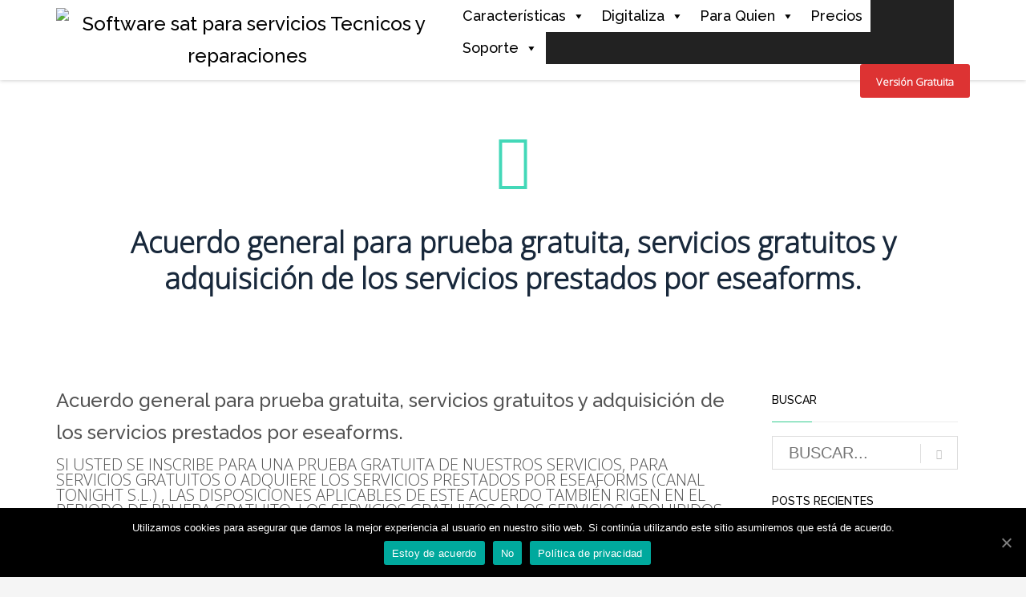

--- FILE ---
content_type: text/html; charset=UTF-8
request_url: https://eseaforms.com/acuerdo-general-demo-servicios-gratuitos-y-adquisicion-de-servicios
body_size: 65596
content:
<!DOCTYPE html>
<html lang="es">
<head>
<meta charset="UTF-8"/>
<meta name="twitter:widgets:csp" content="on"/>
<link rel="profile" href="http://gmpg.org/xfn/11"/>
<link rel="pingback" href="https://eseaforms.com/xmlrpc.php"/>

<meta name='robots' content='max-image-preview:large' />

	<!-- This site is optimized with the Yoast SEO plugin v14.9 - https://yoast.com/wordpress/plugins/seo/ -->
	<title>Acuerdo general para prueba gratuita, servicios gratuitos y adquisición de los servicios prestados por eseaforms. - Software sat para servicios Tecnicos y reparaciones</title>
	<meta name="robots" content="index, nofollow, max-snippet:-1, max-image-preview:large, max-video-preview:-1" />
	<link rel="canonical" href="https://eseaforms.com/acuerdo-general-demo-servicios-gratuitos-y-adquisicion-de-servicios" />
	<meta property="og:locale" content="es_ES" />
	<meta property="og:type" content="article" />
	<meta property="og:title" content="Acuerdo general para prueba gratuita, servicios gratuitos y adquisición de los servicios prestados por eseaforms. - Software sat para servicios Tecnicos y reparaciones" />
	<meta property="og:description" content="SI USTED SE INSCRIBE PARA UNA PRUEBA GRATUITA DE NUESTROS SERVICIOS, PARA SERVICIOS GRATUITOS O ADQUIERE LOS SERVICIOS PRESTADOS POR ESEAFORMS (CANAL TONIGHT S.L.) , LAS DISPOSICIONES APLICABLES DE ESTE ACUERDO TAMBIÉN RIGEN EN EL PERIODO DE PRUEBA GRATUITO, LOS SERVICIOS GRATUITOS O LOS SERVICIOS ADQUIRIDOS PRESTADOS POR ESEAFORMS. AL ACEPTAR ESTE ACUERDO Y AL" />
	<meta property="og:url" content="https://eseaforms.com/acuerdo-general-demo-servicios-gratuitos-y-adquisicion-de-servicios" />
	<meta property="og:site_name" content="Software sat para servicios Tecnicos y reparaciones" />
	<meta property="article:modified_time" content="2020-02-17T23:12:39+00:00" />
	<meta name="twitter:card" content="summary" />
	<meta name="twitter:creator" content="@eseaforms" />
	<meta name="twitter:site" content="@eseaforms" />
	<script type="application/ld+json" class="yoast-schema-graph">{"@context":"https://schema.org","@graph":[{"@type":"WebSite","@id":"https://eseaforms.com/#website","url":"https://eseaforms.com/","name":"Software sat para servicios Tecnicos y reparaciones","description":"Software sat para servicios tecnicos, empresas de mantenimiento y reparaciones con equipos en movilidad.","potentialAction":[{"@type":"SearchAction","target":"https://eseaforms.com/?s={search_term_string}","query-input":"required name=search_term_string"}],"inLanguage":"es"},{"@type":"WebPage","@id":"https://eseaforms.com/acuerdo-general-demo-servicios-gratuitos-y-adquisicion-de-servicios#webpage","url":"https://eseaforms.com/acuerdo-general-demo-servicios-gratuitos-y-adquisicion-de-servicios","name":"Acuerdo general para prueba gratuita, servicios gratuitos y adquisici\u00f3n de los servicios prestados por eseaforms. - Software sat para servicios Tecnicos y reparaciones","isPartOf":{"@id":"https://eseaforms.com/#website"},"datePublished":"2017-10-24T12:04:42+00:00","dateModified":"2020-02-17T23:12:39+00:00","inLanguage":"es","potentialAction":[{"@type":"ReadAction","target":["https://eseaforms.com/acuerdo-general-demo-servicios-gratuitos-y-adquisicion-de-servicios"]}]}]}</script>
	<!-- / Yoast SEO plugin. -->


<link rel='dns-prefetch' href='//fonts.googleapis.com' />
<link rel="alternate" type="application/rss+xml" title="Software sat para servicios Tecnicos y reparaciones &raquo; Feed" href="https://eseaforms.com/feed" />
<link rel="alternate" type="application/rss+xml" title="Software sat para servicios Tecnicos y reparaciones &raquo; Feed de los comentarios" href="https://eseaforms.com/comments/feed" />
<script type="text/javascript">
/* <![CDATA[ */
window._wpemojiSettings = {"baseUrl":"https:\/\/s.w.org\/images\/core\/emoji\/15.0.3\/72x72\/","ext":".png","svgUrl":"https:\/\/s.w.org\/images\/core\/emoji\/15.0.3\/svg\/","svgExt":".svg","source":{"concatemoji":"https:\/\/eseaforms.com\/wp-includes\/js\/wp-emoji-release.min.js?ver=6.5.5"}};
/*! This file is auto-generated */
!function(i,n){var o,s,e;function c(e){try{var t={supportTests:e,timestamp:(new Date).valueOf()};sessionStorage.setItem(o,JSON.stringify(t))}catch(e){}}function p(e,t,n){e.clearRect(0,0,e.canvas.width,e.canvas.height),e.fillText(t,0,0);var t=new Uint32Array(e.getImageData(0,0,e.canvas.width,e.canvas.height).data),r=(e.clearRect(0,0,e.canvas.width,e.canvas.height),e.fillText(n,0,0),new Uint32Array(e.getImageData(0,0,e.canvas.width,e.canvas.height).data));return t.every(function(e,t){return e===r[t]})}function u(e,t,n){switch(t){case"flag":return n(e,"\ud83c\udff3\ufe0f\u200d\u26a7\ufe0f","\ud83c\udff3\ufe0f\u200b\u26a7\ufe0f")?!1:!n(e,"\ud83c\uddfa\ud83c\uddf3","\ud83c\uddfa\u200b\ud83c\uddf3")&&!n(e,"\ud83c\udff4\udb40\udc67\udb40\udc62\udb40\udc65\udb40\udc6e\udb40\udc67\udb40\udc7f","\ud83c\udff4\u200b\udb40\udc67\u200b\udb40\udc62\u200b\udb40\udc65\u200b\udb40\udc6e\u200b\udb40\udc67\u200b\udb40\udc7f");case"emoji":return!n(e,"\ud83d\udc26\u200d\u2b1b","\ud83d\udc26\u200b\u2b1b")}return!1}function f(e,t,n){var r="undefined"!=typeof WorkerGlobalScope&&self instanceof WorkerGlobalScope?new OffscreenCanvas(300,150):i.createElement("canvas"),a=r.getContext("2d",{willReadFrequently:!0}),o=(a.textBaseline="top",a.font="600 32px Arial",{});return e.forEach(function(e){o[e]=t(a,e,n)}),o}function t(e){var t=i.createElement("script");t.src=e,t.defer=!0,i.head.appendChild(t)}"undefined"!=typeof Promise&&(o="wpEmojiSettingsSupports",s=["flag","emoji"],n.supports={everything:!0,everythingExceptFlag:!0},e=new Promise(function(e){i.addEventListener("DOMContentLoaded",e,{once:!0})}),new Promise(function(t){var n=function(){try{var e=JSON.parse(sessionStorage.getItem(o));if("object"==typeof e&&"number"==typeof e.timestamp&&(new Date).valueOf()<e.timestamp+604800&&"object"==typeof e.supportTests)return e.supportTests}catch(e){}return null}();if(!n){if("undefined"!=typeof Worker&&"undefined"!=typeof OffscreenCanvas&&"undefined"!=typeof URL&&URL.createObjectURL&&"undefined"!=typeof Blob)try{var e="postMessage("+f.toString()+"("+[JSON.stringify(s),u.toString(),p.toString()].join(",")+"));",r=new Blob([e],{type:"text/javascript"}),a=new Worker(URL.createObjectURL(r),{name:"wpTestEmojiSupports"});return void(a.onmessage=function(e){c(n=e.data),a.terminate(),t(n)})}catch(e){}c(n=f(s,u,p))}t(n)}).then(function(e){for(var t in e)n.supports[t]=e[t],n.supports.everything=n.supports.everything&&n.supports[t],"flag"!==t&&(n.supports.everythingExceptFlag=n.supports.everythingExceptFlag&&n.supports[t]);n.supports.everythingExceptFlag=n.supports.everythingExceptFlag&&!n.supports.flag,n.DOMReady=!1,n.readyCallback=function(){n.DOMReady=!0}}).then(function(){return e}).then(function(){var e;n.supports.everything||(n.readyCallback(),(e=n.source||{}).concatemoji?t(e.concatemoji):e.wpemoji&&e.twemoji&&(t(e.twemoji),t(e.wpemoji)))}))}((window,document),window._wpemojiSettings);
/* ]]> */
</script>
<link rel='stylesheet' id='wc-stripe-blocks-checkout-style-css' href='https://eseaforms.com/wp-content/plugins/woocommerce-gateway-stripe/build/upe_blocks.css?ver=ea3067b73e6a4f7274ba45dd9c3b9b8c' type='text/css' media='all' />
<link rel='stylesheet' id='ht_ctc_main_css-css' href='https://eseaforms.com/wp-content/plugins/click-to-chat-for-whatsapp/new/inc/assets/css/main.css?ver=4.30' type='text/css' media='all' />
<link rel='stylesheet' id='zn_all_g_fonts-css' href='//fonts.googleapis.com/css?family=Roboto%3A300%2Cregular%2C700%2C900%7CRaleway%3A100%2C200%2C300%2C500%2C600%2C700%2C800%7COpen+Sans%3A300&#038;ver=6.5.5' type='text/css' media='all' />
<style id='wp-emoji-styles-inline-css' type='text/css'>

	img.wp-smiley, img.emoji {
		display: inline !important;
		border: none !important;
		box-shadow: none !important;
		height: 1em !important;
		width: 1em !important;
		margin: 0 0.07em !important;
		vertical-align: -0.1em !important;
		background: none !important;
		padding: 0 !important;
	}
</style>
<link rel='stylesheet' id='wp-block-library-css' href='https://eseaforms.com/wp-includes/css/dist/block-library/style.min.css?ver=6.5.5' type='text/css' media='all' />
<style id='classic-theme-styles-inline-css' type='text/css'>
/*! This file is auto-generated */
.wp-block-button__link{color:#fff;background-color:#32373c;border-radius:9999px;box-shadow:none;text-decoration:none;padding:calc(.667em + 2px) calc(1.333em + 2px);font-size:1.125em}.wp-block-file__button{background:#32373c;color:#fff;text-decoration:none}
</style>
<style id='global-styles-inline-css' type='text/css'>
body{--wp--preset--color--black: #000000;--wp--preset--color--cyan-bluish-gray: #abb8c3;--wp--preset--color--white: #ffffff;--wp--preset--color--pale-pink: #f78da7;--wp--preset--color--vivid-red: #cf2e2e;--wp--preset--color--luminous-vivid-orange: #ff6900;--wp--preset--color--luminous-vivid-amber: #fcb900;--wp--preset--color--light-green-cyan: #7bdcb5;--wp--preset--color--vivid-green-cyan: #00d084;--wp--preset--color--pale-cyan-blue: #8ed1fc;--wp--preset--color--vivid-cyan-blue: #0693e3;--wp--preset--color--vivid-purple: #9b51e0;--wp--preset--gradient--vivid-cyan-blue-to-vivid-purple: linear-gradient(135deg,rgba(6,147,227,1) 0%,rgb(155,81,224) 100%);--wp--preset--gradient--light-green-cyan-to-vivid-green-cyan: linear-gradient(135deg,rgb(122,220,180) 0%,rgb(0,208,130) 100%);--wp--preset--gradient--luminous-vivid-amber-to-luminous-vivid-orange: linear-gradient(135deg,rgba(252,185,0,1) 0%,rgba(255,105,0,1) 100%);--wp--preset--gradient--luminous-vivid-orange-to-vivid-red: linear-gradient(135deg,rgba(255,105,0,1) 0%,rgb(207,46,46) 100%);--wp--preset--gradient--very-light-gray-to-cyan-bluish-gray: linear-gradient(135deg,rgb(238,238,238) 0%,rgb(169,184,195) 100%);--wp--preset--gradient--cool-to-warm-spectrum: linear-gradient(135deg,rgb(74,234,220) 0%,rgb(151,120,209) 20%,rgb(207,42,186) 40%,rgb(238,44,130) 60%,rgb(251,105,98) 80%,rgb(254,248,76) 100%);--wp--preset--gradient--blush-light-purple: linear-gradient(135deg,rgb(255,206,236) 0%,rgb(152,150,240) 100%);--wp--preset--gradient--blush-bordeaux: linear-gradient(135deg,rgb(254,205,165) 0%,rgb(254,45,45) 50%,rgb(107,0,62) 100%);--wp--preset--gradient--luminous-dusk: linear-gradient(135deg,rgb(255,203,112) 0%,rgb(199,81,192) 50%,rgb(65,88,208) 100%);--wp--preset--gradient--pale-ocean: linear-gradient(135deg,rgb(255,245,203) 0%,rgb(182,227,212) 50%,rgb(51,167,181) 100%);--wp--preset--gradient--electric-grass: linear-gradient(135deg,rgb(202,248,128) 0%,rgb(113,206,126) 100%);--wp--preset--gradient--midnight: linear-gradient(135deg,rgb(2,3,129) 0%,rgb(40,116,252) 100%);--wp--preset--font-size--small: 13px;--wp--preset--font-size--medium: 20px;--wp--preset--font-size--large: 36px;--wp--preset--font-size--x-large: 42px;--wp--preset--font-family--inter: "Inter", sans-serif;--wp--preset--font-family--cardo: Cardo;--wp--preset--spacing--20: 0.44rem;--wp--preset--spacing--30: 0.67rem;--wp--preset--spacing--40: 1rem;--wp--preset--spacing--50: 1.5rem;--wp--preset--spacing--60: 2.25rem;--wp--preset--spacing--70: 3.38rem;--wp--preset--spacing--80: 5.06rem;--wp--preset--shadow--natural: 6px 6px 9px rgba(0, 0, 0, 0.2);--wp--preset--shadow--deep: 12px 12px 50px rgba(0, 0, 0, 0.4);--wp--preset--shadow--sharp: 6px 6px 0px rgba(0, 0, 0, 0.2);--wp--preset--shadow--outlined: 6px 6px 0px -3px rgba(255, 255, 255, 1), 6px 6px rgba(0, 0, 0, 1);--wp--preset--shadow--crisp: 6px 6px 0px rgba(0, 0, 0, 1);}:where(.is-layout-flex){gap: 0.5em;}:where(.is-layout-grid){gap: 0.5em;}body .is-layout-flex{display: flex;}body .is-layout-flex{flex-wrap: wrap;align-items: center;}body .is-layout-flex > *{margin: 0;}body .is-layout-grid{display: grid;}body .is-layout-grid > *{margin: 0;}:where(.wp-block-columns.is-layout-flex){gap: 2em;}:where(.wp-block-columns.is-layout-grid){gap: 2em;}:where(.wp-block-post-template.is-layout-flex){gap: 1.25em;}:where(.wp-block-post-template.is-layout-grid){gap: 1.25em;}.has-black-color{color: var(--wp--preset--color--black) !important;}.has-cyan-bluish-gray-color{color: var(--wp--preset--color--cyan-bluish-gray) !important;}.has-white-color{color: var(--wp--preset--color--white) !important;}.has-pale-pink-color{color: var(--wp--preset--color--pale-pink) !important;}.has-vivid-red-color{color: var(--wp--preset--color--vivid-red) !important;}.has-luminous-vivid-orange-color{color: var(--wp--preset--color--luminous-vivid-orange) !important;}.has-luminous-vivid-amber-color{color: var(--wp--preset--color--luminous-vivid-amber) !important;}.has-light-green-cyan-color{color: var(--wp--preset--color--light-green-cyan) !important;}.has-vivid-green-cyan-color{color: var(--wp--preset--color--vivid-green-cyan) !important;}.has-pale-cyan-blue-color{color: var(--wp--preset--color--pale-cyan-blue) !important;}.has-vivid-cyan-blue-color{color: var(--wp--preset--color--vivid-cyan-blue) !important;}.has-vivid-purple-color{color: var(--wp--preset--color--vivid-purple) !important;}.has-black-background-color{background-color: var(--wp--preset--color--black) !important;}.has-cyan-bluish-gray-background-color{background-color: var(--wp--preset--color--cyan-bluish-gray) !important;}.has-white-background-color{background-color: var(--wp--preset--color--white) !important;}.has-pale-pink-background-color{background-color: var(--wp--preset--color--pale-pink) !important;}.has-vivid-red-background-color{background-color: var(--wp--preset--color--vivid-red) !important;}.has-luminous-vivid-orange-background-color{background-color: var(--wp--preset--color--luminous-vivid-orange) !important;}.has-luminous-vivid-amber-background-color{background-color: var(--wp--preset--color--luminous-vivid-amber) !important;}.has-light-green-cyan-background-color{background-color: var(--wp--preset--color--light-green-cyan) !important;}.has-vivid-green-cyan-background-color{background-color: var(--wp--preset--color--vivid-green-cyan) !important;}.has-pale-cyan-blue-background-color{background-color: var(--wp--preset--color--pale-cyan-blue) !important;}.has-vivid-cyan-blue-background-color{background-color: var(--wp--preset--color--vivid-cyan-blue) !important;}.has-vivid-purple-background-color{background-color: var(--wp--preset--color--vivid-purple) !important;}.has-black-border-color{border-color: var(--wp--preset--color--black) !important;}.has-cyan-bluish-gray-border-color{border-color: var(--wp--preset--color--cyan-bluish-gray) !important;}.has-white-border-color{border-color: var(--wp--preset--color--white) !important;}.has-pale-pink-border-color{border-color: var(--wp--preset--color--pale-pink) !important;}.has-vivid-red-border-color{border-color: var(--wp--preset--color--vivid-red) !important;}.has-luminous-vivid-orange-border-color{border-color: var(--wp--preset--color--luminous-vivid-orange) !important;}.has-luminous-vivid-amber-border-color{border-color: var(--wp--preset--color--luminous-vivid-amber) !important;}.has-light-green-cyan-border-color{border-color: var(--wp--preset--color--light-green-cyan) !important;}.has-vivid-green-cyan-border-color{border-color: var(--wp--preset--color--vivid-green-cyan) !important;}.has-pale-cyan-blue-border-color{border-color: var(--wp--preset--color--pale-cyan-blue) !important;}.has-vivid-cyan-blue-border-color{border-color: var(--wp--preset--color--vivid-cyan-blue) !important;}.has-vivid-purple-border-color{border-color: var(--wp--preset--color--vivid-purple) !important;}.has-vivid-cyan-blue-to-vivid-purple-gradient-background{background: var(--wp--preset--gradient--vivid-cyan-blue-to-vivid-purple) !important;}.has-light-green-cyan-to-vivid-green-cyan-gradient-background{background: var(--wp--preset--gradient--light-green-cyan-to-vivid-green-cyan) !important;}.has-luminous-vivid-amber-to-luminous-vivid-orange-gradient-background{background: var(--wp--preset--gradient--luminous-vivid-amber-to-luminous-vivid-orange) !important;}.has-luminous-vivid-orange-to-vivid-red-gradient-background{background: var(--wp--preset--gradient--luminous-vivid-orange-to-vivid-red) !important;}.has-very-light-gray-to-cyan-bluish-gray-gradient-background{background: var(--wp--preset--gradient--very-light-gray-to-cyan-bluish-gray) !important;}.has-cool-to-warm-spectrum-gradient-background{background: var(--wp--preset--gradient--cool-to-warm-spectrum) !important;}.has-blush-light-purple-gradient-background{background: var(--wp--preset--gradient--blush-light-purple) !important;}.has-blush-bordeaux-gradient-background{background: var(--wp--preset--gradient--blush-bordeaux) !important;}.has-luminous-dusk-gradient-background{background: var(--wp--preset--gradient--luminous-dusk) !important;}.has-pale-ocean-gradient-background{background: var(--wp--preset--gradient--pale-ocean) !important;}.has-electric-grass-gradient-background{background: var(--wp--preset--gradient--electric-grass) !important;}.has-midnight-gradient-background{background: var(--wp--preset--gradient--midnight) !important;}.has-small-font-size{font-size: var(--wp--preset--font-size--small) !important;}.has-medium-font-size{font-size: var(--wp--preset--font-size--medium) !important;}.has-large-font-size{font-size: var(--wp--preset--font-size--large) !important;}.has-x-large-font-size{font-size: var(--wp--preset--font-size--x-large) !important;}
.wp-block-navigation a:where(:not(.wp-element-button)){color: inherit;}
:where(.wp-block-post-template.is-layout-flex){gap: 1.25em;}:where(.wp-block-post-template.is-layout-grid){gap: 1.25em;}
:where(.wp-block-columns.is-layout-flex){gap: 2em;}:where(.wp-block-columns.is-layout-grid){gap: 2em;}
.wp-block-pullquote{font-size: 1.5em;line-height: 1.6;}
</style>
<link rel='stylesheet' id='cookie-notice-front-css' href='https://eseaforms.com/wp-content/plugins/cookie-notice/css/front.min.css?ver=6.5.5' type='text/css' media='all' />
<link rel='stylesheet' id='woocommerce-layout-css' href='https://eseaforms.com/wp-content/plugins/woocommerce/assets/css/woocommerce-layout.css?ver=9.3.5' type='text/css' media='all' />
<link rel='stylesheet' id='woocommerce-smallscreen-css' href='https://eseaforms.com/wp-content/plugins/woocommerce/assets/css/woocommerce-smallscreen.css?ver=9.3.5' type='text/css' media='only screen and (max-width: 767px)' />
<link rel='stylesheet' id='woocommerce-general-css' href='https://eseaforms.com/wp-content/plugins/woocommerce/assets/css/woocommerce.css?ver=9.3.5' type='text/css' media='all' />
<style id='woocommerce-inline-inline-css' type='text/css'>
.woocommerce form .form-row .required { visibility: visible; }
</style>
<link rel='stylesheet' id='megamenu-css' href='https://eseaforms.com/wp-content/uploads/maxmegamenu/style.css?ver=9aadd1' type='text/css' media='all' />
<link rel='stylesheet' id='dashicons-css' href='https://eseaforms.com/wp-includes/css/dashicons.min.css?ver=6.5.5' type='text/css' media='all' />
<style id='dashicons-inline-css' type='text/css'>
[data-font="Dashicons"]:before {font-family: 'Dashicons' !important;content: attr(data-icon) !important;speak: none !important;font-weight: normal !important;font-variant: normal !important;text-transform: none !important;line-height: 1 !important;font-style: normal !important;-webkit-font-smoothing: antialiased !important;-moz-osx-font-smoothing: grayscale !important;}
</style>
<link rel='stylesheet' id='parent-style-css' href='https://eseaforms.com/wp-content/themes/kallyas/style.css?ver=6.5.5' type='text/css' media='all' />
<link rel='stylesheet' id='kallyas-styles-css' href='https://eseaforms.com/wp-content/themes/kallyas-child/style.css?ver=4.18.1' type='text/css' media='all' />
<link rel='stylesheet' id='th-bootstrap-styles-css' href='https://eseaforms.com/wp-content/themes/kallyas/css/bootstrap.min.css?ver=4.18.1' type='text/css' media='all' />
<link rel='stylesheet' id='th-theme-template-styles-css' href='https://eseaforms.com/wp-content/themes/kallyas/css/template.min.css?ver=4.18.1' type='text/css' media='all' />
<link rel='stylesheet' id='woocommerce-overrides-css' href='https://eseaforms.com/wp-content/themes/kallyas/css/plugins/kl-woocommerce.css?ver=4.18.1' type='text/css' media='all' />
<link rel='stylesheet' id='zion-frontend-css' href='https://eseaforms.com/wp-content/themes/kallyas/framework/zion-builder/assets/css/znb_frontend.css?ver=1.0.29' type='text/css' media='all' />
<link rel='stylesheet' id='10055-layout.css-css' href='//eseaforms.com/wp-content/uploads/zion-builder/cache/10055-layout.css?ver=098d7f7b18fcafea4acb65fba94cd886' type='text/css' media='all' />
<link rel='stylesheet' id='ywsbs-plans-css' href='https://eseaforms.com/wp-content/plugins/yith-woocommerce-subscription-premium/assets/css/ywsbs-plans.css?ver=3.9.0' type='text/css' media='all' />
<link rel='stylesheet' id='yith_ywsbs_frontend-css' href='https://eseaforms.com/wp-content/plugins/yith-woocommerce-subscription-premium/assets/css/frontend.css?ver=3.9.0' type='text/css' media='all' />
<style id='yith_ywsbs_frontend-inline-css' type='text/css'>
.ywsbs-signup-fee{color:#467484;}.ywsbs-trial-period{color:#467484;}span.status.active{ color:#b2ac00;} span.status.paused{ color:#34495e;} span.status.pending{ color:#d38a0b;} span.status.overdue{ color:#d35400;} span.status.trial{ color:#8e44ad;} span.status.cancelled{ color:#c0392b;} span.status.expired{ color:#bdc3c7;} span.status.suspended{ color:#e74c3c;} 
</style>
<link rel='stylesheet' id='th-theme-print-stylesheet-css' href='https://eseaforms.com/wp-content/themes/kallyas/css/print.css?ver=4.18.1' type='text/css' media='print' />
<link rel='stylesheet' id='th-theme-options-styles-css' href='//eseaforms.com/wp-content/uploads/zn_dynamic.css?ver=1762049801' type='text/css' media='all' />
<script type="text/template" id="tmpl-variation-template">
	<div class="woocommerce-variation-description">{{{ data.variation.variation_description }}}</div>
	<div class="woocommerce-variation-price">{{{ data.variation.price_html }}}</div>
	<div class="woocommerce-variation-availability">{{{ data.variation.availability_html }}}</div>
</script>
<script type="text/template" id="tmpl-unavailable-variation-template">
	<p role="alert">Lo siento, este producto no está disponible. Por favor, elige otra combinación.</p>
</script>
<script type="text/javascript" src="https://eseaforms.com/wp-includes/js/jquery/jquery.min.js?ver=3.7.1" id="jquery-core-js"></script>
<script type="text/javascript" src="https://eseaforms.com/wp-includes/js/jquery/jquery-migrate.min.js?ver=3.4.1" id="jquery-migrate-js"></script>
<script type="text/javascript" id="cookie-notice-front-js-extra">
/* <![CDATA[ */
var cnArgs = {"ajaxUrl":"https:\/\/eseaforms.com\/wp-admin\/admin-ajax.php","nonce":"a9664f6d94","hideEffect":"fade","position":"bottom","onScroll":"0","onScrollOffset":"100","onClick":"0","cookieName":"cookie_notice_accepted","cookieTime":"2592000","cookieTimeRejected":"2592000","cookiePath":"\/","cookieDomain":"","redirection":"0","cache":"0","refuse":"1","revokeCookies":"0","revokeCookiesOpt":"automatic","secure":"1","coronabarActive":"0"};
/* ]]> */
</script>
<script type="text/javascript" src="https://eseaforms.com/wp-content/plugins/cookie-notice/js/front.min.js?ver=1.3.2" id="cookie-notice-front-js"></script>
<script type="text/javascript" src="https://eseaforms.com/wp-content/plugins/woocommerce/assets/js/jquery-blockui/jquery.blockUI.min.js?ver=2.7.0-wc.9.3.5" id="jquery-blockui-js" data-wp-strategy="defer"></script>
<script type="text/javascript" id="wc-add-to-cart-js-extra">
/* <![CDATA[ */
var wc_add_to_cart_params = {"ajax_url":"\/wp-admin\/admin-ajax.php","wc_ajax_url":"\/?wc-ajax=%%endpoint%%","i18n_view_cart":"Ver carrito","cart_url":"https:\/\/eseaforms.com\/carrito","is_cart":"","cart_redirect_after_add":"no"};
/* ]]> */
</script>
<script type="text/javascript" src="https://eseaforms.com/wp-content/plugins/woocommerce/assets/js/frontend/add-to-cart.min.js?ver=9.3.5" id="wc-add-to-cart-js" defer="defer" data-wp-strategy="defer"></script>
<script type="text/javascript" src="https://eseaforms.com/wp-content/plugins/woocommerce/assets/js/js-cookie/js.cookie.min.js?ver=2.1.4-wc.9.3.5" id="js-cookie-js" defer="defer" data-wp-strategy="defer"></script>
<script type="text/javascript" id="woocommerce-js-extra">
/* <![CDATA[ */
var woocommerce_params = {"ajax_url":"\/wp-admin\/admin-ajax.php","wc_ajax_url":"\/?wc-ajax=%%endpoint%%"};
/* ]]> */
</script>
<script type="text/javascript" src="https://eseaforms.com/wp-content/plugins/woocommerce/assets/js/frontend/woocommerce.min.js?ver=9.3.5" id="woocommerce-js" defer="defer" data-wp-strategy="defer"></script>
<script type="text/javascript" src="https://eseaforms.com/wp-includes/js/underscore.min.js?ver=1.13.4" id="underscore-js"></script>
<script type="text/javascript" id="wp-util-js-extra">
/* <![CDATA[ */
var _wpUtilSettings = {"ajax":{"url":"\/wp-admin\/admin-ajax.php"}};
/* ]]> */
</script>
<script type="text/javascript" src="https://eseaforms.com/wp-includes/js/wp-util.min.js?ver=6.5.5" id="wp-util-js"></script>
<link rel="https://api.w.org/" href="https://eseaforms.com/wp-json/" /><link rel="alternate" type="application/json" href="https://eseaforms.com/wp-json/wp/v2/pages/10055" /><link rel="EditURI" type="application/rsd+xml" title="RSD" href="https://eseaforms.com/xmlrpc.php?rsd" />
<meta name="generator" content="WordPress 6.5.5" />
<meta name="generator" content="WooCommerce 9.3.5" />
<link rel='shortlink' href='https://eseaforms.com/?p=10055' />
<link rel="alternate" type="application/json+oembed" href="https://eseaforms.com/wp-json/oembed/1.0/embed?url=https%3A%2F%2Feseaforms.com%2Facuerdo-general-demo-servicios-gratuitos-y-adquisicion-de-servicios" />
<link rel="alternate" type="text/xml+oembed" href="https://eseaforms.com/wp-json/oembed/1.0/embed?url=https%3A%2F%2Feseaforms.com%2Facuerdo-general-demo-servicios-gratuitos-y-adquisicion-de-servicios&#038;format=xml" />
<style type="text/css" id="simple-css-output">.container.modificacion{ width:95%!important; margin:auto;}.site-footer div.widget.widget_meta>ul a, .site-footer div.widget.widget_pages>ul a, .site-footer div.widget ul.menu li a, .site-footer div.widget ul.pagenav li a,.site-footer .widgettitle{color:#747474 }.scrollmenu{width:100%;text-align: right; float: right; margin: 0;}.scrollmenu li { display:inline;margin-right:21px;}.modificacion .col-sm-2{ width: 14%;margin-right:5%;}.modificacion .col-sm-3{ width: 20%}#mega-menu-wrap-main_navigation #mega-menu-main_navigation > li.mega-menu-item > a.mega-menu-link{ font-family: Raleway; color:#000!important; background:#fff!important;}#mega-menu-wrap-main_navigation #mega-menu-main_navigation > li.mega-menu-item > a.mega-menu-link:hover { color:#02e7c2!important;}.mega-sub-menu { background-color: rgba(24, 40, 59, 0.98)!important; border-radius: .6rem!important; padding: 4px!important;}.mega-sub-menu li a{ font-size:1.5rem!important; color:#fff!important;}.mega-sub-menu li a::before{ display:inline-block; background:red; padding:5px;}@media all and (max-width:800px){ .ctabutton { width: 94%; margin-top: 21px;} #mega-menu-wrap-main_navigation { position: absolute; width: 103%; left: -9px; margin-top: 9px;} .mega-sub-menu li a { color: #000!important;} .mega-sub-menu{ position:relative!important; opacity:1!important; visibility:visible!important } #mega-menu-main_navigation li{ width:100%!important; } #mega-menu-wrap-main_navigation #mega-menu-main_navigation > li.mega-menu-item > a.mega-menu-link{ background:#f4f6f9!important; } #mega-menu-wrap-main_navigation #mega-menu-main_navigation > li.mega-menu-item{ background:#f4f6f9!important; padding:14px; border-bottom:1px solid #e4e5e6 }}body .main_buttons { height: 65px!important; background: #2b97df; color: white; font-size:40px !important; font-weight:900 !important; padding-top:5px!important;}.main_buttons .on a { padding-bottom:0px!important; font-size:25px !important; font-weight:900 !important;}@media only screen and (max-width: 600px) {.modificacion .col-sm-2,.modificacion .col-sm-3{width:100%;} .ctabutton { width: 91%; bottom: 0; position: fixed; z-index: 777777; display: block!important;} div#toky-iframe-content { display: none !important; } iframe#jLSA6pu-1556570955747 { display: none !important;} }/* Shoaib Custom Pricing Table CSS */.count { background: #fff; border: 0.09rem solid #DBE2EC; border-radius: .3rem; display: -webkit-box; display: -ms-flexbox; display: flex; max-width: 10rem; position: relative; top: 26%; left: 50%; -webkit-transform: translate(-50%, -50%); -ms-transform: translate(-50%, -50%); transform: translate(-50%, -50%);}.rpt_plan{ font-family: "OpenSans", Helvetica, Arial, sans-serif; font-weight: 300;}.rpt_style_basic .rpt_plan .rpt_features { position: inherit; margin-top: -43px;}label.count__label { color: #2A4D76; font-size: 0.73rem; line-height: 2.5rem; border-right: 0.09rem solid #DBE2EC; padding: 0rem 0.5rem; margin-bottom: 0;}.count__minus, .count__plus { -webkit-transition: all 0.4s; -o-transition: all 0.4s; transition: all 0.4s; display: -webkit-box; display: -ms-flexbox; display: flex; -webkit-box-pack: center; -ms-flex-pack: center; justify-content: center; -webkit-box-align: center; -ms-flex-align: center; align-items: center; /* cursor: pointer; */ color: #DBE2EC; height: auto; width: 8.4rem; background-color: #fff; border-radius: .5rem; font-size: 1.2rem;}.count.count--with-label input { width: 2.2rem;}.count input { outline: none; text-align: center; border: none; background-color: #F8FAFD; color: #2A4D76; /* font-size: 0.3rem; */ /* line-height: 1.8rem; */ width: 12.3rem;}input[type=number]::-webkit-inner-spin-button, input[type=number]::-webkit-outer-spin-button { -webkit-appearance: none; margin: 0; }.rpt_style_basic .rpt_plan .rpt_title { background: #fff; font-size: 24px; text-align:center; font-weight:400; color: #7a7edd; line-height: 35px; border-bottom: 0.09rem solid #3ed69c; padding: 2.4rem 1.8rem 1.5rem; border-top-left-radius: 8px; border-top-right-radius: 8px;}.rpt_border{ background-color: #fff; border: 0.09rem solid #DBE2EC; border-radius: .3rem;}.rpt_head { border-top: none; /* margin-left: 0px; */}.rpt_style_basic .rpt_plan .rpt_head { background: #fff; border-top: none;}.rpt_style_basic .rpt_plan .rpt_head .rpt_price { padding:0px; text-align:justify; font-size: 74px; line-height: 100px; font-weight: 300; color: #2A4D76; text-shadow:none; text-align:center;}/*.rpt_style_basic .rpt_plan .rpt_head .rpt_price .rpt_currency { top: -31px; left: 132px; font-size: 29px;} */.rpt_style_basic .rpt_plan .rpt_head .rpt_description { padding: 0 20px 8px;}.rpt_style_basic .rpt_plan .rpt_head .rpt_recurrence { line-height: 18px; padding: 0px; color: lightgrey; text-align: left; display: inline; }.rpt_style_basic .rpt_plan .rpt_features { padding: 20px; background: #fff; text-align: left; max-height: 218px; min-height: auto; overflow: hidden scroll; height: auto;}.rpt_style_basic .rpt_plan .rpt_features .rpt_feature { border-bottom: none;}.rpt_style_basic .rpt_plan .rpt_head .rpt_subtitle { font-size: 0.8rem; line-height: 20px; font-weight: 300; text-align: center; padding-bottom: 20px; color:#2A4D76;}.count__minus:hover{ color:#2A4D76; font-weight:bold; cursor: pointer;}.count__plus:hover{ color:#2A4D76; font-weight:bold; cursor: pointer;}#mega-menu-main_navigation .mega-menu-link{ position:relative}.mega-menu-row::before { display: inline-block!important; content: ''!important; position: absolute; top: -13px; left: 17%; margin-left: -1.7rem; width: 0; height: 0; border-left: 1.7rem solid transparent; border-right: 1.7rem solid transparent; border-bottom: 1.7rem solid #18283b;}#mega-menu-main_navigation li:nth-child(3) .mega-menu-row::before{ left: 37%;}#mega-menu-main_navigation li:nth-child(4) .mega-menu-row::before{ left: 56%;}#mega-menu-main_navigation li:nth-child(5) .mega-menu-row::before{ left: 73%;}.mega-description-group{ width: 81%;}.mega-sub-menu li a:before { display: block; padding: 7px 10px; border-radius: 100%; font-size: 14px!important; position: relative; margin-right: 14px!important;}.mega-menu-megamenu > .mega-sub-menu{ width:600px!important;}#mega-menu-main_navigation li:nth-child(2) .mega-menu-row::before { left: 60%;}#mega-menu-main_navigation li:nth-child(3) .mega-menu-row::before { left: 83%;}#mega-menu-main_navigation li:nth-child(4) .mega-menu-row::before { left: 97%;}@media all and (max-width:800px){ #mega-menu-wrap-main_navigation{ height:100vh; background: #f4f6f9; display:none; } .mega-sub-menu{ background:transparent!important } .mega-sub-menu li a:before, .mega-sub-menu, #mega-menu-main_navigation li .mega-menu-row::before { display:none!important; } .mega-toggle-on .mega-sub-menu{ display:block!important } #mega-menu-main_navigation .mega-menu-columns-6-of-12{ width:50%!important } .mega-description-group::after{ content:'>'; display:inline-block; font-weight:bold; position:absolute; right:0; top:40%; } }@media all and (max-width:600px){#mega-menu-wrap-main_navigation { position: absolute; width: 109%; left: -14px; margin-top: 45px;} #mega-menu-main_navigation{ display:block!important } .mega-menu-toggle{ display:none!important } #mega-menu-wrap-main_navigation #mega-menu-main_navigation > li.mega-menu-item, #mega-menu-wrap-main_navigation .mega-menu-toggle + #mega-menu-main_navigation, #mega-menu-wrap-main_navigation #mega-menu-main_navigation > li.mega-menu-item > a.mega-menu-link{ background:#fff!important; } #mega-menu-wrap-main_navigation { height: 900vh; background: #fff; }}@media only screen and (max-width: 1162px) and (min-width: 720px) {.rpt_style_basic .rpt_plan .rpt_title { font-size: 22px; padding: 2.0rem 1rem 1rem; border-top-left-radius: 8px; border-top-right-radius: 8px;}}/*------------*/.pricing-card { position: relative; background-color: #fff; border: 0.1rem solid #DBE2EC; border-radius: .5rem; width: 100%; max-width: 29.7rem; padding-bottom: 12rem}@media only screen and (max-width:1199px) { .pricing-card { max-width: 34.5rem; margin: 1.5rem }}@media only screen and (max-width:1023px) { .pricing-card { margin: 1rem 0 }}@media only screen and (max-width:767px) { .pricing-card { margin: 2rem 0; padding-bottom: 3rem }}.pricing-card--freelancer h3 { color: #7a7edd}.pricing-card--freelancer .price__discount:before { background: transparent url(../images/pricing/freelancer-disc.svg) top center no-repeat}.pricing-card--freelancer .price__discount:after { background: transparent url(../images/pricing/freelancer-disc-rad.svg) top center no-repeat}.pricing-card--header-fixed .pricing-card__header { position: fixed; top: 0; background-color: #fff; z-index: 12}.pricing-card--header-fixed .pricing-card__header .badge { display: none}.pricing-card--header-fixed .pricing-card__content { margin-top: 30.3rem;}/*------------*/.pricing-card__header { -webkit-transition: visibility 0.4s; -o-transition: visibility 0.4s; /* transition:visibility 0.4s; */ position: relative; text-align: center; padding: 4rem 3.8rem 3.5rem; margin-bottom: .5rem; border-bottom: 0.1rem solid #DBE2EC; /* min-height:30.3rem; */}/*------------*/.pricing-card__header h3 { font-size: 2.6rem; line-height: 3.7rem; margin-bottom: 0}.pricing-card__header .subtitle { font-size: 1.4rem; line-height: 2.1rem; margin-bottom: 0}.pricing-card__header .badge { position: absolute; top: 0; left: 50%; -webkit-transform: translate(-50%, -50%); -ms-transform: translate(-50%, -50%); transform: translate(-50%, -50%)}.pricing-card__header .info { margin-top: 3.3rem; font-size: 2.5rem; line-height: 3.6rem; font-weight: 600; text-transform: uppercase}.pricing-card--header-fixed .pricing-card__header { position: fixed; top: 0; background-color: #fff; z-index: 12}.pricing-card--header-fixed .pricing-card__header .badge { display: none}/*------------------- STYLE Before Scroll---------{ width: 100%; top: 0px; opacity: 1; visibility: visible;}------------------- STYLE Before Scroll--------- { width: 295px; top: 77px; opacity: 1; visibility: visible;}------------------------------------------------ */.pricing-card__content { padding: 3rem 3rem 0;}.pricing-card__content h5 { font-size: 1.4rem; line-height: 2.1rem; margin-bottom: 1.5rem}.pricing-card__content p { margin-bottom: 0}.pricing-card__content .btn-sme,.pricing-card__content .btn[type=submit] { position: absolute; bottom: 3rem; left: 3rem; width: 23.5rem}@media only screen and (max-width:1199px) { .pricing-card__content .btn-sme, .pricing-card__content .btn[type=submit] { left: 50%; -webkit-transform: translateX(-50%); -ms-transform: translateX(-50%); transform: translateX(-50%); width: 29.3rem }}@media only screen and (max-width:767px) { .pricing-card__content .btn-sme, .pricing-card__content .btn[type=submit] { position: static; -webkit-transform: none; -ms-transform: none; transform: none; width: 100%; margin-top: 2rem }}.pricing-card__content .btn-link--show-more { padding-left: 0}/*------------------------------------------------ */@media only screen and (max-width:767px) { .pricing-card .content-wrap { display: none }}/*------------*/#totop { display: none }</style>		<meta name="theme-color"
			  content="#34cc8f">
				<meta name="viewport" content="width=device-width, initial-scale=1, maximum-scale=1"/>
		
		<!--[if lte IE 8]>
		<script type="text/javascript">
			var $buoop = {
				vs: {i: 10, f: 25, o: 12.1, s: 7, n: 9}
			};

			$buoop.ol = window.onload;

			window.onload = function () {
				try {
					if ($buoop.ol) {
						$buoop.ol()
					}
				}
				catch (e) {
				}

				var e = document.createElement("script");
				e.setAttribute("type", "text/javascript");
				e.setAttribute("src", "https://browser-update.org/update.js");
				document.body.appendChild(e);
			};
		</script>
		<![endif]-->

		<!-- for IE6-8 support of HTML5 elements -->
		<!--[if lt IE 9]>
		<script src="//html5shim.googlecode.com/svn/trunk/html5.js"></script>
		<![endif]-->
		
	<!-- Fallback for animating in viewport -->
	<noscript>
		<style type="text/css" media="screen">
			.zn-animateInViewport {visibility: visible;}
		</style>
	</noscript>
		<noscript><style>.woocommerce-product-gallery{ opacity: 1 !important; }</style></noscript>
	<style id='wp-fonts-local' type='text/css'>
@font-face{font-family:Inter;font-style:normal;font-weight:300 900;font-display:fallback;src:url('https://eseaforms.com/wp-content/plugins/woocommerce/assets/fonts/Inter-VariableFont_slnt,wght.woff2') format('woff2');font-stretch:normal;}
@font-face{font-family:Cardo;font-style:normal;font-weight:400;font-display:fallback;src:url('https://eseaforms.com/wp-content/plugins/woocommerce/assets/fonts/cardo_normal_400.woff2') format('woff2');}
</style>
		<style type="text/css" id="wp-custom-css">
			

.infobox1{
	background: transparent!important;
	border-bottom: 1px solid rgba(239, 233, 233, 0.9);
	    padding: 0px 30px 30px 30px;
}

#mega-menu-main_navigation li:nth-child(2) .mega-menu-row::before {
    left: 60%;
}

#mega-menu-main_navigation li:nth-child(3) .mega-menu-row::before {
    left: 83%;
}

#mega-menu-main_navigation li:nth-child(4) .mega-menu-row::before {
    left: 97%;
}

.recomendado {
    text-align: center;
    width: 37%;
    position: relative;
    display: table;
    margin: auto;
}

.recomendado p{
	background:#3ed69c!important;
	color:#fff;
	padding:7px;
	font-size:12px;
	display:table;
	width:auto;
	margin:auto;
	border-radius:3px;
	margin-top:-22px;
	position: absolute;
    top: 5px;
}

.lista-recursos-dedicados,
.lista-intranet,
.lista-recursos-dedicados-enterprise,
.lista-intranet-enterprise{
	display:none;
}

.manager .znColumnElement-innerWrapper{
	border-color: #3ed69c!important;
}

#eluidf8898e69 .znColumnElement-innerWrapper{
	border-color: #5781DA!important;
}

.cambio {
    display: -webkit-box;
    display: -ms-flexbox;
    display: flex;
    -webkit-box-pack: end;
    -ms-flex-pack: end;
    justify-content: flex-end;
}

.cambio input[type=checkbox] {
    height: 31px;
    width: 112px;
    position: absolute;
    margin-left: 27px;
    z-index: 77;
    margin-top: -2px;
    opacity: 0;
}

.cambio label {
    cursor: pointer;
    text-indent: -999rem;
    width: 5.2rem;
    height: 2.8rem;
    background: #D0D6DD;
    display: block;
    border-radius: 1.6rem;
    position: relative;
    margin-bottom: 0;
}

.cambio label:after {
    -webkit-transition: all 0.4s;
    -o-transition: all 0.4s;
    transition: all 0.4s;
    content: '';
    position: absolute;
    top: .2rem;
    left: .2rem;
    width: 2.4rem;
    height: 2.4rem;
    background: #fff;
    border-radius: 50%;
}

.cambio input:checked+label:after {
    left: calc(100% - .2rem);
    -webkit-transform: translateX(-100%);
    -ms-transform: translateX(-100%);
    transform: translateX(-100%);
}

.cambio input:checked+label {
    background: -webkit-linear-gradient(315deg, #3AC98B 0%, #0ADEA0 100%);
    background: -o-linear-gradient(315deg, #3AC98B 0%, #0ADEA0 100%);
    background: linear-gradient(-225deg, #3AC98B 0%, #0ADEA0 100%);
}

.pro-modulos,
.modulos-enterprise{
	padding:12px
}

.col-8 {
    -webkit-box-flex: 0;
    -ms-flex: 0 0 75.66667%;
    flex: 0 0 75.66667%;
    max-width: 75.66667%;
		display:inline-block
}

.col-4 {
    -webkit-box-flex: 0;
    -ms-flex: 0 0 25.33333%;
    flex: 0 0 25.33333%;
    max-width: 25.33333%;
		display:inline-block;
	vertical-align:middle;
}

.pro-modulos p,
.modulos-enterprise p{
	font-size:12px;
}

.planes .col-md-3{
	padding:0 3px!important
}

.planes.fijos{
		display:none;
	    position: fixed;
    z-index:7;
    top:59px;
    width: 1140px;
    background: #fff;
		padding-top:24px;
}

#adviser {
    border: none;
    background: transparent;
    top: 56px;
    text-align: center;
    font-size: 32px;
    width: 100%;
}

.fijos .infobox1 {
	margin-bottom:0;
}

.planes.fixed{
	position: fixed;
    z-index: 7;
    top: 120px;
    width: 1170px;
		padding-left: 15px;
    padding-right: 15px;
		margin-left:-15px;
}

#personas{
	border:none;
}

.dmargin{
	margin-left: -10px;
}

.price.manager h3{
}

.price.manager h3::after{
	color:#000;
}

.price h3::after{
	content:'€';
	display:inline-block
}

.planes .znListItems .znListItems-icon {
	background-color: #e4f7f3;
	padding:7px;
	border-radius:100%;
	font-size:7px;
	font-weight:100;
}

.planes .znColumnElement-innerWrapper  {
	border:1px solid #ccc;
	border-radius:3px
}

.infobox3--dark{
	position:relative
}

.web, 
.mobil {
    width: 121px;
    margin: auto;
    border: 1px solid #ccc;
    background: #fff;
    position: absolute;
    left: 25%;
    bottom: -22px;
    border-radius: 3px;
    padding: 5px 7px;
}

.mobil {
    bottom: -62px;
    left: 25%;
}

.web label,
.mobil label{
	font-size:12px!important
}

.menos,
.mas {
	font-size:12px;
	cursor:pointer
}

.web input,
.mobil input{
	width:21px;
	font-size:14px;
	text-align:center
}



.zn_custom_html.eluid1e7e9631 {
height:0;
}

.infobox1 .m_title {
    font-size: 32px;
    font-family: sans-serif;
}

.infobox1 p {
    font-size: 14px;
    color: #bdadad;
}


@media all and (max-width:800px){
	.ctabutton {
    width: 94%;
    margin-top: 21px;
}
	
	#mega-menu-wrap-main_navigation {
    position: absolute;
    width: 103%;
    left: -9px;
    margin-top: 30px;
}
	
	.mega-sub-menu li a {
    color: #000!important;
}
	
	.mega-sub-menu{
		position:relative!important;
		opacity:1!important;
		visibility:visible!important
	}
	
	#mega-menu-main_navigation li{
		width:100%!important;
	}
	
	#mega-menu-wrap-main_navigation #mega-menu-main_navigation > li.mega-menu-item > a.mega-menu-link{
	background:#f4f6f9!important;
	}
	#mega-menu-wrap-main_navigation #mega-menu-main_navigation > li.mega-menu-item{
	background:#f4f6f9!important;
		padding:14px;
		border-bottom:1px solid #e4e5e6
	}
}

body .main_buttons {
    height: 65px!important;
    background: #2b97df;
    color: white;
	font-size:40px !important;
	font-weight:900 !important;
   
		padding-top:5px!important;
}

.main_buttons .on a  {
	padding-bottom:0px!important;
	 
	font-size:25px !important;
	font-weight:900 !important;
}




@media only screen and (max-width: 600px) {
	
	.ctabutton {
    width: 91%;
    bottom: 0;
    position: fixed;
    z-index: 777777;
    display: block!important;
}
	
	div#toky-iframe-content {
    display: none !important;
	}

	
	iframe#jLSA6pu-1556570955747 {    display: none !important;
}
	
	
	
	

}


/* Shoaib Custom Pricing Table CSS */

.count {
    background: #fff;
        border: 0.09rem solid #DBE2EC;
    border-radius: .3rem;
    display: -webkit-box;
    display: -ms-flexbox;
    display: flex;
    max-width: 10rem;
    position: relative;
    top: 26%;
    left: 50%;
    -webkit-transform: translate(-50%, -50%);
    -ms-transform: translate(-50%, -50%);
    transform: translate(-50%, -50%);
}

.rpt_plan{
	font-family: "OpenSans", Helvetica, Arial, sans-serif;
	font-weight: 300;
}
.rpt_style_basic .rpt_plan .rpt_features {
    position: inherit;
    margin-top: -43px;
}

label.count__label {
    color: #2A4D76;
    font-size: 0.73rem;
    line-height: 2.5rem;
    border-right: 0.09rem solid #DBE2EC;
    padding: 0rem 0.5rem;
    margin-bottom: 0;
}

.count__minus, .count__plus {
    -webkit-transition: all 0.4s;
    -o-transition: all 0.4s;
    transition: all 0.4s;
    display: -webkit-box;
    display: -ms-flexbox;
    display: flex;
    -webkit-box-pack: center;
    -ms-flex-pack: center;
    justify-content: center;
    -webkit-box-align: center;
    -ms-flex-align: center;
    align-items: center;
    /* cursor: pointer; */
    color: #DBE2EC;
    height: auto;
    width: 8.4rem;
    background-color: #fff;
    border-radius: .5rem;
	font-size: 1.2rem;
}

.count.count--with-label input {
    width: 2.2rem;
}

.count input {
    outline: none;
    text-align: center;
    border: none;
    background-color: #F8FAFD;
    color: #2A4D76;
    /* font-size: 0.3rem; */
    /* line-height: 1.8rem; */
    width: 12.3rem;
}
input[type=number]::-webkit-inner-spin-button, 
input[type=number]::-webkit-outer-spin-button { 
  -webkit-appearance: none; 
  margin: 0; 
}



.rpt_style_basic .rpt_plan .rpt_title {

    background: #fff;
    font-size: 24px;
		text-align:center;
		font-weight:400;
    color: #7a7edd;
    line-height: 35px;
		border-bottom: 0.09rem solid #3ed69c;
    padding: 2.4rem 1.8rem 1.5rem;
    border-top-left-radius: 8px;
    border-top-right-radius: 8px;
}
.rpt_border{
	background-color: #fff;
    border: 0.09rem solid #DBE2EC;
    border-radius: .3rem;
}
.rpt_head {
	    border-top: none;
    /* margin-left: 0px; */
}

.rpt_style_basic .rpt_plan .rpt_head {
    background: #fff;
		border-top: none;
}

.rpt_style_basic .rpt_plan .rpt_head .rpt_price {
	  padding:0px;
		text-align:justify;
    font-size: 74px;
    line-height: 100px;
    font-weight: 300;
    color: #2A4D76;
    text-shadow:none;
	text-align:center;
}
/*
.rpt_style_basic .rpt_plan .rpt_head .rpt_price .rpt_currency {
    top: -31px;
    left: 132px;
    font-size: 29px;
} */
.rpt_style_basic .rpt_plan .rpt_head .rpt_description {

    padding: 0 20px 8px;
}

.rpt_style_basic .rpt_plan .rpt_head .rpt_recurrence {
    line-height: 18px;
    padding: 0px; 
    color: lightgrey;
    text-align: left;
    display: inline;
	
}
.rpt_style_basic .rpt_plan .rpt_features {
    padding: 20px;
    background: #fff;
    text-align: left;
	max-height: 218px;
    min-height: auto;
    overflow: hidden scroll;
    height: auto;
}
.rpt_style_basic .rpt_plan .rpt_features .rpt_feature {
    border-bottom: none;
}

.rpt_style_basic .rpt_plan .rpt_head .rpt_subtitle {
	font-size: 0.8rem;
    line-height: 20px;
    font-weight: 300;
    text-align: center;
    padding-bottom: 20px;
		color:#2A4D76;
}
.count__minus:hover{
	color:#2A4D76;
	font-weight:bold;
	cursor: pointer;
}
.count__plus:hover{
	color:#2A4D76;
	font-weight:bold;
	cursor: pointer;
}

#mega-menu-main_navigation .mega-menu-link{
	position:relative
}

.mega-menu-row::before {
    display: inline-block!important;
    content: ''!important;
    position: absolute;
    top: -13px;
    left: 17%;
    margin-left: -1.7rem;
    width: 0;
    height: 0;
    border-left: 1.7rem solid transparent;
    border-right: 1.7rem solid transparent;
    border-bottom: 1.7rem solid #18283b;
}

@media all and (max-width:800px){

	#mega-menu-wrap-main_navigation{
		height:100vh;
		background: #f4f6f9;
		display:none;
	}
	
	
	#mega-menu-main_navigation .mega-menu-columns-6-of-12{
		width:50%!important
	}
	
	.mega-description-group::after{
		content:'>';
		display:inline-block;
		font-weight:bold;
		position:absolute;
		right:0;
		top:40%;
	}
	
}


@media all and (max-width:600px){
	#mega-menu-main_navigation{
		display:block!important
	}
	.mega-menu-toggle{
		display:none!important
	}
	#mega-menu-wrap-main_navigation #mega-menu-main_navigation > li.mega-menu-item,
	#mega-menu-wrap-main_navigation .mega-menu-toggle + #mega-menu-main_navigation,
	#mega-menu-wrap-main_navigation #mega-menu-main_navigation > li.mega-menu-item > a.mega-menu-link{
		background:#fff!important;
	}
	
	#mega-menu-wrap-main_navigation {
    height: 900vh;
		background: #fff;
	}
}

@media only screen and (max-width: 1162px) and (min-width: 720px)  {.rpt_style_basic .rpt_plan .rpt_title {

    font-size: 22px;

    padding: 2.0rem 1rem 1rem;
    border-top-left-radius: 8px;
    border-top-right-radius: 8px;
}
}
/*------------*/
.pricing-card {
    position: relative;
    background-color: #fff;
    border: 0.1rem solid #DBE2EC;
    border-radius: .5rem;
    width: 100%;
    max-width: 29.7rem;
    padding-bottom: 12rem
}
@media only screen and (max-width:1199px) {
    .pricing-card {
        max-width: 34.5rem;
        margin: 1.5rem
    }
}
@media only screen and (max-width:1023px) {
    .pricing-card {
        margin: 1rem 0
    }
}
@media only screen and (max-width:767px) {
    .pricing-card {
        margin: 2rem 0;
        padding-bottom: 3rem
    }
}


.pricing-card--freelancer h3 {
    color: #7a7edd
}
.pricing-card--freelancer .price__discount:before {
    background: transparent url(../images/pricing/freelancer-disc.svg) top center no-repeat
}
.pricing-card--freelancer .price__discount:after {
    background: transparent url(../images/pricing/freelancer-disc-rad.svg) top center no-repeat
}


.pricing-card--header-fixed .pricing-card__header {
    position: fixed;
    top: 0;
    background-color: #fff;
    z-index: 12
}
.pricing-card--header-fixed .pricing-card__header .badge {
    display: none
}
.pricing-card--header-fixed .pricing-card__content {
    margin-top: 30.3rem;
}

/*------------*/

.pricing-card__header {
    -webkit-transition: visibility 0.4s;
    -o-transition: visibility 0.4s;
    /* transition:visibility 0.4s; */
    position: relative;
    text-align: center;
    padding: 4rem 3.8rem 3.5rem;
    margin-bottom: .5rem;
    border-bottom: 0.1rem solid #DBE2EC;
    /* min-height:30.3rem; */
}
/*------------*/

.pricing-card__header h3 {
    font-size: 2.6rem;
    line-height: 3.7rem;
    margin-bottom: 0
}

.pricing-card__header .subtitle {
    font-size: 1.4rem;
    line-height: 2.1rem;
    margin-bottom: 0
}

.pricing-card__header .badge {
    position: absolute;
    top: 0;
    left: 50%;
    -webkit-transform: translate(-50%, -50%);
    -ms-transform: translate(-50%, -50%);
    transform: translate(-50%, -50%)
}
.pricing-card__header .info {
    margin-top: 3.3rem;
    font-size: 2.5rem;
    line-height: 3.6rem;
    font-weight: 600;
    text-transform: uppercase
}
.pricing-card--header-fixed .pricing-card__header {
    position: fixed;
    top: 0;
    background-color: #fff;
    z-index: 12
}
.pricing-card--header-fixed .pricing-card__header .badge {
    display: none
}




/*
------------------- STYLE Before Scroll---------

{
	width: 100%; 
	top: 0px; 
	opacity: 1; 
	visibility: visible;
}

------------------- STYLE Before Scroll--------- 

{
	width: 295px; 
	top: 77px; 
	opacity: 1; 
	visibility: visible;
}


------------------------------------------------ */
.pricing-card__content {
    padding: 3rem 3rem 0;
}

.pricing-card__content h5 {
    font-size: 1.4rem;
    line-height: 2.1rem;
    margin-bottom: 1.5rem
}

.pricing-card__content p {
    margin-bottom: 0
}

.pricing-card__content .btn-sme,
.pricing-card__content .btn[type=submit] {
    position: absolute;
    bottom: 3rem;
    left: 3rem;
    width: 23.5rem
}

@media only screen and (max-width:1199px) {
    .pricing-card__content .btn-sme,
    .pricing-card__content .btn[type=submit] {
        left: 50%;
        -webkit-transform: translateX(-50%);
        -ms-transform: translateX(-50%);
        transform: translateX(-50%);
        width: 29.3rem
    }
}

@media only screen and (max-width:767px) {
    .pricing-card__content .btn-sme,
    .pricing-card__content .btn[type=submit] {
        position: static;
        -webkit-transform: none;
        -ms-transform: none;
        transform: none;
        width: 100%;
        margin-top: 2rem
    }
}

.pricing-card__content .btn-link--show-more {
    padding-left: 0
}
/*
------------------------------------------------ */

@media only screen and (max-width:767px) {
    .pricing-card .content-wrap {
        display: none
    }
}

@media all and (max-width:600px){
	.planes.fijos{
		display:none!important
	}
}
/*------------*/


		</style>
		<script>
  (function(i,s,o,g,r,a,m){i['GoogleAnalyticsObject']=r;i[r]=i[r]||function(){
  (i[r].q=i[r].q||[]).push(arguments)},i[r].l=1*new Date();a=s.createElement(o),
  m=s.getElementsByTagName(o)[0];a.async=1;a.src=g;m.parentNode.insertBefore(a,m)
  })(window,document,'script','//www.google-analytics.com/analytics.js','ga');

  ga('create', 'UA-52846160-1', 'auto');
  ga('send', 'pageview');


</script>
<!-- Hotjar Tracking Code for eseaforms.com -->
<script>
    (function(f,b){
        var c;
        f.hj=f.hj||function(){(f.hj.q=f.hj.q||[]).push(arguments)};
        f._hjSettings={hjid:24764, hjsv:3};
        c=b.createElement("script");c.async=1;
        c.src="//static.hotjar.com/c/hotjar-24764.js?sv=3";
        b.getElementsByTagName("head")[0].appendChild(c); 
    })(window,document);
</script><style type="text/css">/** Mega Menu CSS: fs **/</style>
</head>

<body  class="page-template-default page page-id-10055 theme-kallyas cookies-not-set woocommerce-no-js mega-menu-main-navigation res1170 kl-sticky-header kl-skin--light" itemscope="itemscope" itemtype="https://schema.org/WebPage" >


<div id="page-loading" class="kl-pageLoading--yes_spinner"><div class="preloader-material-spinner"><svg class="preloader-material-svg" width="65px" height="65px" viewBox="0 0 66 66" xmlns="http://www.w3.org/2000/svg"><circle class="preloader-material-circle" fill="none" stroke-width="3" stroke-linecap="round" cx="33" cy="33" r="30"></circle></svg></div></div><div class="login_register_stuff"></div><!-- end login register stuff -->		<div id="fb-root"></div>
		<script>(function (d, s, id) {
			var js, fjs = d.getElementsByTagName(s)[0];
			if (d.getElementById(id)) {return;}
			js = d.createElement(s); js.id = id;
			js.src = "https://connect.facebook.net/en_US/sdk.js#xfbml=1&version=v3.0";
			fjs.parentNode.insertBefore(js, fjs);
		}(document, 'script', 'facebook-jssdk'));</script>
		

<div id="page_wrapper">

<header id="header" class="site-header  style12 cta_button header--sticky header--not-sticked     sticky-resize headerstyle--default site-header--absolute nav-th--light sheader-sh--dark"   role="banner" itemscope="itemscope" itemtype="https://schema.org/WPHeader" >
		<div class="site-header-wrapper sticky-top-area">

		<div class="site-header-top-wrapper topbar-style--default  sh--dark">

			<div class="siteheader-container container">

				

			</div>
		</div><!-- /.site-header-top-wrapper -->

		<div class="kl-top-header site-header-main-wrapper clearfix  header-no-top  header-no-bottom  sh--dark">

			<div class="container siteheader-container ">

				<div class='fxb-col fxb-basis-auto'>

					

<div class="fxb-row site-header-row site-header-main ">

	<div class='fxb-col fxb fxb-start-x fxb-center-y fxb-basis-auto fxb-grow-0 fxb-sm-half site-header-col-left site-header-main-left'>
				<div id="logo-container" class="logo-container   logosize--yes zn-original-logo">
			<!-- Logo -->
			<h3 class='site-logo logo ' id='logo'><a href='https://eseaforms.com/' class='site-logo-anch'><img class="logo-img-sticky site-logo-img-sticky" src="https://eseaforms.com/wp-content/uploads/2019/11/Logo-eseaforms-negro-150.png"  alt="Software sat para servicios Tecnicos y reparaciones" title="Software sat para servicios tecnicos, empresas de mantenimiento y reparaciones con equipos en movilidad." /><img class="logo-img site-logo-img" src="https://eseaforms.com/wp-content/uploads/2019/11/Logo-eseaforms-negro-150.png"  alt="Software sat para servicios Tecnicos y reparaciones" title="Software sat para servicios tecnicos, empresas de mantenimiento y reparaciones con equipos en movilidad." data-mobile-logo="https://eseaforms.com/wp-content/uploads/2019/11/Logo-eseaforms-negro-150.png" /></a></h3>			<!-- InfoCard -->
					</div>

			</div>

	<div class='fxb-col fxb fxb-center-x fxb-center-y fxb-basis-auto fxb-grow-0 site-header-col-center site-header-main-center'>
			</div>

	<div class='fxb-col fxb fxb-end-x fxb-center-y fxb-basis-auto fxb-sm-half site-header-col-right site-header-main-right'>

		<div class='fxb-col fxb fxb-end-x fxb-center-y fxb-basis-auto fxb-sm-half site-header-main-right-top'>
								<div class="sh-component main-menu-wrapper" role="navigation" itemscope="itemscope" itemtype="https://schema.org/SiteNavigationElement" >

					<div class="zn-res-menuwrapper">
			<a href="#" class="zn-res-trigger zn-menuBurger zn-menuBurger--3--s zn-menuBurger--anim1 " id="zn-res-trigger">
				<span></span>
				<span></span>
				<span></span>
			</a>
		</div><!-- end responsive menu -->
		<div id="mega-menu-wrap-main_navigation" class="mega-menu-wrap"><div class="mega-menu-toggle"><div class="mega-toggle-blocks-left"></div><div class="mega-toggle-blocks-center"></div><div class="mega-toggle-blocks-right"><div class='mega-toggle-block mega-menu-toggle-block mega-toggle-block-1' id='mega-toggle-block-1' tabindex='0'><span class='mega-toggle-label' role='button' aria-expanded='false'><span class='mega-toggle-label-closed'>MENU</span><span class='mega-toggle-label-open'>MENU</span></span></div></div></div><ul id="mega-menu-main_navigation" class="mega-menu max-mega-menu mega-menu-horizontal mega-no-js" data-event="hover_intent" data-effect="fade_up" data-effect-speed="200" data-effect-mobile="disabled" data-effect-speed-mobile="0" data-mobile-force-width="false" data-second-click="go" data-document-click="collapse" data-vertical-behaviour="standard" data-breakpoint="600" data-unbind="true" data-hover-intent-timeout="300" data-hover-intent-interval="100"><li class='mega-menu-item mega-menu-item-type-custom mega-menu-item-object-custom mega-menu-item-has-children mega-menu-megamenu mega-align-bottom-left mega-menu-grid mega-menu-item-8989' id='mega-menu-item-8989'><a class="mega-menu-link" aria-haspopup="true" aria-expanded="false" tabindex="0">Características<span class="mega-indicator"></span></a>
<ul class="mega-sub-menu">
<li class='mega-menu-row' id='mega-menu-8989-0'>
	<ul class="mega-sub-menu">
<li class='mega-menu-column mega-menu-columns-6-of-12' id='mega-menu-8989-0-0'>
		<ul class="mega-sub-menu">
<li class='mega-menu-item mega-menu-item-type-post_type mega-menu-item-object-page mega-has-icon mega-icon-left mega-has-description mega-menu-item-8201' id='mega-menu-item-8201'><a class="dashicons-smartphone mega-menu-link" href="https://eseaforms.com/aplicacion-movil-tecnicos-sat-y-mantenimientos"><span class="mega-description-group"><span class="mega-menu-title">App móvil</span><span class="mega-menu-description">Aplicación Móvil para Equipos en movilidad y técnicos sat.</span></span></a></li><li class='mega-menu-item mega-menu-item-type-post_type mega-menu-item-object-page mega-has-icon mega-icon-left mega-has-description mega-menu-item-11465' id='mega-menu-item-11465'><a class="dashicons-cart mega-menu-link" href="https://eseaforms.com/programa-facturacion-autonomos"><span class="mega-description-group"><span class="mega-menu-title">Facturación</span><span class="mega-menu-description">Programa para realizar presupuestos, albaranes y facturas.</span></span></a></li><li class='mega-menu-item mega-menu-item-type-post_type mega-menu-item-object-page mega-has-icon mega-icon-left mega-has-description mega-menu-item-11864' id='mega-menu-item-11864'><a class="dashicons-backup mega-menu-link" href="https://eseaforms.com/app-control-de-horas-gratis"><span class="mega-description-group"><span class="mega-menu-title">Control de horas</span><span class="mega-menu-description">App control de horas Gratis.</span></span></a></li><li class='mega-menu-item mega-menu-item-type-post_type mega-menu-item-object-page mega-has-icon mega-icon-left mega-has-description mega-menu-item-11387' id='mega-menu-item-11387'><a class="dashicons-admin-network mega-menu-link" href="https://eseaforms.com/intranet-de-clientes"><span class="mega-description-group"><span class="mega-menu-title">Intranet</span><span class="mega-menu-description">Zona privada para clientes y usuarios.</span></span></a></li>		</ul>
</li><li class='mega-menu-column mega-menu-columns-6-of-12' id='mega-menu-8989-0-1'>
		<ul class="mega-sub-menu">
<li class='mega-menu-item mega-menu-item-type-post_type mega-menu-item-object-page mega-has-icon mega-icon-left mega-has-description mega-menu-item-6063' id='mega-menu-item-6063'><a class="dashicons-desktop mega-menu-link" href="https://eseaforms.com/software-sat-eseaforms"><span class="mega-description-group"><span class="mega-menu-title">Web Administración</span><span class="mega-menu-description">Completa web de administración en la nube.</span></span></a></li><li class='mega-menu-item mega-menu-item-type-post_type mega-menu-item-object-page mega-has-icon mega-icon-left mega-has-description mega-menu-item-12955' id='mega-menu-item-12955'><a class="dashicons-calendar-alt mega-menu-link" href="https://eseaforms.com/mantenimientos-tecnicos"><span class="mega-description-group"><span class="mega-menu-title">Mantenimientos</span><span class="mega-menu-description">Gestión de Mantenimientos y Equipos</span></span></a></li><li class='mega-menu-item mega-menu-item-type-post_type mega-menu-item-object-page mega-has-icon mega-icon-left mega-has-description mega-menu-item-12956' id='mega-menu-item-12956'><a class="dashicons-welcome-write-blog mega-menu-link" href="https://eseaforms.com/control-de-gastos"><span class="mega-description-group"><span class="mega-menu-title">Gastos</span><span class="mega-menu-description">Control de los gastos de la empresa.</span></span></a></li><li class='mega-menu-item mega-menu-item-type-post_type mega-menu-item-object-page mega-has-icon mega-icon-left mega-has-description mega-menu-item-12954' id='mega-menu-item-12954'><a class="dashicons-chart-area mega-menu-link" href="https://eseaforms.com/informes-software-sat"><span class="mega-description-group"><span class="mega-menu-title">Informes</span><span class="mega-menu-description">Informes de rendimiento</span></span></a></li><li class='mega-menu-item mega-menu-item-type-post_type mega-menu-item-object-page mega-has-icon mega-icon-left mega-has-description mega-menu-item-12999' id='mega-menu-item-12999'><a class="dashicons-awards mega-menu-link" href="https://eseaforms.com/software-sat-gratis"><span class="mega-description-group"><span class="mega-menu-title">Software Sat Gratis</span><span class="mega-menu-description">Versión totalmente gratuita y funcional de eseaforms.</span></span></a></li>		</ul>
</li>	</ul>
</li></ul>
</li><li class='mega-menu-item mega-menu-item-type-custom mega-menu-item-object-custom mega-menu-item-has-children mega-menu-megamenu mega-align-bottom-left mega-menu-grid mega-menu-item-8178' id='mega-menu-item-8178'><a class="mega-menu-link" aria-haspopup="true" aria-expanded="false" tabindex="0">Digitaliza<span class="mega-indicator"></span></a>
<ul class="mega-sub-menu">
<li class='mega-menu-row' id='mega-menu-8178-0'>
	<ul class="mega-sub-menu">
<li class='mega-menu-column mega-menu-columns-6-of-12' id='mega-menu-8178-0-0'>
		<ul class="mega-sub-menu">
<li class='mega-menu-item mega-menu-item-type-post_type mega-menu-item-object-page mega-has-icon mega-icon-left mega-has-description mega-menu-item-5315' id='mega-menu-item-5315'><a class="dashicons-admin-tools mega-menu-link" href="https://eseaforms.com/partes-de-trabajo"><span class="mega-description-group"><span class="mega-menu-title">Partes de Trabajo</span><span class="mega-menu-description">Rellena todo tipo de partes de trabajo desde el móvil.</span></span></a></li><li class='mega-menu-item mega-menu-item-type-post_type mega-menu-item-object-page mega-has-icon mega-icon-left mega-has-description mega-menu-item-13129' id='mega-menu-item-13129'><a class="dashicons-welcome-write-blog mega-menu-link" href="https://eseaforms.com/software-o-programa-de-gestion-de-contratos-desde-el-movil"><span class="mega-description-group"><span class="mega-menu-title">Contratos</span><span class="mega-menu-description">Realiza contratos desde el móvil o la web.</span></span></a></li><li class='mega-menu-item mega-menu-item-type-post_type mega-menu-item-object-page mega-has-icon mega-icon-left mega-has-description mega-menu-item-11598' id='mega-menu-item-11598'><a class="dashicons-images-alt2 mega-menu-link" href="https://eseaforms.com/imagenes-software-partes-de-trabajo"><span class="mega-description-group"><span class="mega-menu-title">Imágenes Ejemplos Documentos</span><span class="mega-menu-description">Imágenes de documentos realizados</span></span></a></li>		</ul>
</li><li class='mega-menu-column mega-menu-columns-6-of-12' id='mega-menu-8178-0-1'>
		<ul class="mega-sub-menu">
<li class='mega-menu-item mega-menu-item-type-post_type mega-menu-item-object-page mega-has-icon mega-icon-left mega-has-description mega-menu-item-8242' id='mega-menu-item-8242'><a class="dashicons-editor-ul mega-menu-link" href="https://eseaforms.com/parte-de-revision-tecnica"><span class="mega-description-group"><span class="mega-menu-title">Partes de Revisión Técnica</span><span class="mega-menu-description">Realiza todo tipo de revisiones: Alarmas, puertas automáticas, equipos de climatización..</span></span></a></li><li class='mega-menu-item mega-menu-item-type-post_type mega-menu-item-object-page mega-has-icon mega-icon-left mega-has-description mega-menu-item-13148' id='mega-menu-item-13148'><a class="dashicons-update-alt mega-menu-link" href="https://eseaforms.com/parte-diario-de-trabajo"><span class="mega-description-group"><span class="mega-menu-title">Parte diario de trabajo</span><span class="mega-menu-description">El parte diario de trabajo desde el móvil.</span></span></a></li>		</ul>
</li>	</ul>
</li></ul>
</li><li class='mega-menu-item mega-menu-item-type-custom mega-menu-item-object-custom mega-menu-item-has-children mega-menu-megamenu mega-align-bottom-left mega-menu-grid mega-menu-item-13078' id='mega-menu-item-13078'><a class="mega-menu-link" aria-haspopup="true" aria-expanded="false" tabindex="0">Para Quien<span class="mega-indicator"></span></a>
<ul class="mega-sub-menu">
<li class='mega-menu-row' id='mega-menu-13078-0'>
	<ul class="mega-sub-menu">
<li class='mega-menu-column mega-menu-columns-6-of-12' id='mega-menu-13078-0-0'>
		<ul class="mega-sub-menu">
<li class='mega-menu-item mega-menu-item-type-post_type mega-menu-item-object-page mega-has-icon mega-icon-left mega-has-description mega-menu-item-13081' id='mega-menu-item-13081'><a class="dashicons-shield mega-menu-link" href="https://eseaforms.com/software-programa-para-empresas-de-seguridad-e-instalacion-de-alarmas"><span class="mega-description-group"><span class="mega-menu-title">Empresas de Seguridad e instalación de alarmas</span><span class="mega-menu-description">Software para todo tipo de empresas de seguridad</span></span></a></li><li class='mega-menu-item mega-menu-item-type-post_type mega-menu-item-object-page mega-has-icon mega-icon-left mega-has-description mega-menu-item-13079' id='mega-menu-item-13079'><a class="dashicons-building mega-menu-link" href="https://eseaforms.com/software-puertas-automaticas-y-mantenimientos"><span class="mega-description-group"><span class="mega-menu-title">Software puertas automáticas</span><span class="mega-menu-description">Software para empresas de puertas automáticas.</span></span></a></li><li class='mega-menu-item mega-menu-item-type-post_type mega-menu-item-object-page mega-has-icon mega-icon-left mega-has-description mega-menu-item-13080' id='mega-menu-item-13080'><a class="dashicons-palmtree mega-menu-link" href="https://eseaforms.com/software-de-servicio-tecnico-para-empresas-de-climatizacion"><span class="mega-description-group"><span class="mega-menu-title">Software para empresas de climatización</span><span class="mega-menu-description">Software para todo tipo de empresas de climatización y frito industrial.</span></span></a></li><li class='mega-menu-item mega-menu-item-type-post_type mega-menu-item-object-page mega-has-icon mega-icon-left mega-has-description mega-menu-item-14042' id='mega-menu-item-14042'><a class="dashicons-palmtree mega-menu-link" href="https://eseaforms.com/programa-mantenimiento-de-carreteras-podas-desbroces-y-jardines"><span class="mega-description-group"><span class="mega-menu-title">Mantenimiento Carreteras, podas, desbroces y jardines</span><span class="mega-menu-description">Para empresas que gestionen carreteras y realicen podas, desbroces y jardines</span></span></a></li>		</ul>
</li><li class='mega-menu-column mega-menu-columns-6-of-12' id='mega-menu-13078-0-1'>
		<ul class="mega-sub-menu">
<li class='mega-menu-item mega-menu-item-type-post_type mega-menu-item-object-page mega-has-icon mega-icon-left mega-has-description mega-menu-item-13105' id='mega-menu-item-13105'><a class="dashicons-store mega-menu-link" href="https://eseaforms.com/software-erp-para-empresas-de-control-de-plagas"><span class="mega-description-group"><span class="mega-menu-title">Software para empresas de control de plagas</span><span class="mega-menu-description">Software para empresas de control de plagas</span></span></a></li><li class='mega-menu-item mega-menu-item-type-post_type mega-menu-item-object-page mega-has-icon mega-icon-left mega-has-description mega-menu-item-13378' id='mega-menu-item-13378'><a class="dashicons-hammer mega-menu-link" href="https://eseaforms.com/software-de-servicio-tecnico-y-mantenimientos"><span class="mega-description-group"><span class="mega-menu-title">Software para servicios técnicos y mantenimientos</span><span class="mega-menu-description">Software para servicios técnicos y mantenimientos</span></span></a></li><li class='mega-menu-item mega-menu-item-type-post_type mega-menu-item-object-page mega-has-icon mega-icon-left mega-has-description mega-menu-item-13371' id='mega-menu-item-13371'><a class="dashicons-businessperson mega-menu-link" href="https://eseaforms.com/programa-facturacion-autonomos"><span class="mega-description-group"><span class="mega-menu-title">Software para autónomos</span><span class="mega-menu-description">Software para autónomos</span></span></a></li>		</ul>
</li>	</ul>
</li></ul>
</li><li class='mega-menu-item mega-menu-item-type-post_type mega-menu-item-object-page mega-align-bottom-left mega-menu-flyout mega-menu-item-12957' id='mega-menu-item-12957'><a class="mega-menu-link" href="https://eseaforms.com/precios-programa-sat" tabindex="0">Precios</a></li><li class='mega-menu-item mega-menu-item-type-custom mega-menu-item-object-custom mega-menu-item-has-children mega-menu-megamenu mega-align-bottom-left mega-menu-grid mega-menu-item-13380' id='mega-menu-item-13380'><a class="mega-menu-link" aria-haspopup="true" aria-expanded="false" tabindex="0">Soporte<span class="mega-indicator"></span></a>
<ul class="mega-sub-menu">
<li class='mega-menu-row' id='mega-menu-13380-0'>
	<ul class="mega-sub-menu">
<li class='mega-menu-column mega-menu-columns-3-of-12' id='mega-menu-13380-0-0'>
		<ul class="mega-sub-menu">
<li class='mega-menu-item mega-menu-item-type-post_type mega-menu-item-object-page mega-has-icon mega-icon-left mega-has-description mega-menu-item-13379' id='mega-menu-item-13379'><a class="dashicons-welcome-write-blog mega-menu-link" href="https://eseaforms.com/blog-de-noticias-eseaforms"><span class="mega-description-group"><span class="mega-menu-title">Blog de Noticias de Eseaforms</span><span class="mega-menu-description">Últimas Noticias y Novedades</span></span></a></li>		</ul>
</li><li class='mega-menu-column mega-menu-columns-3-of-12' id='mega-menu-13380-0-1'>
		<ul class="mega-sub-menu">
<li class='mega-menu-item mega-menu-item-type-custom mega-menu-item-object-custom mega-has-icon mega-icon-left mega-has-description mega-menu-item-13270' id='mega-menu-item-13270'><a target="_blank" class="dashicons-admin-tools mega-menu-link" href="https://support.eseaforms.com/"><span class="mega-description-group"><span class="mega-menu-title">Centro de Soporte</span><span class="mega-menu-description">Acceso a toda la documentación de soporte.</span></span></a></li>		</ul>
</li><li class='mega-menu-column mega-menu-columns-3-of-12' id='mega-menu-13380-0-2'>
		<ul class="mega-sub-menu">
<li class='mega-menu-item mega-menu-item-type-custom mega-menu-item-object-custom mega-has-icon mega-icon-left mega-has-description mega-menu-item-13536' id='mega-menu-item-13536'><a target="_blank" class="dashicons-list-view mega-menu-link" href="https://support.eseaforms.com/documentacion/primeros-pasos-con-eseaforms#"><span class="mega-description-group"><span class="mega-menu-title">Manual de Eseaforms</span><span class="mega-menu-description">Manual básico de nuestra herramienta.</span></span></a></li>		</ul>
</li><li class='mega-menu-column mega-menu-columns-3-of-12' id='mega-menu-13380-0-3'>
		<ul class="mega-sub-menu">
<li class='mega-menu-item mega-menu-item-type-post_type mega-menu-item-object-page mega-has-icon mega-icon-left mega-has-description mega-menu-item-14358' id='mega-menu-item-14358'><a class="dashicons-format-chat mega-menu-link" href="https://eseaforms.com/contacto-eseaforms"><span class="mega-description-group"><span class="mega-menu-title">Contacto</span><span class="mega-menu-description">Habla con nuestro equipo.</span></span></a></li>		</ul>
</li>	</ul>
</li></ul>
</li></ul></div>		</div>
		<!-- end main_menu -->
		<a href="https://eseaforms.com/crear-demo-software-sat"  class="sh-component ctabutton cta-button-0 kl-cta-custom btn btn-fullcolor btn-custom-color  hidden-xs cta-icon--before btn--rounded" title="Crear Versión Gratuita" target="_self"  itemprop="url" ><span>Versión Gratuita</span></a>		</div>

		
	</div>

</div><!-- /.site-header-main -->


				</div>

							</div><!-- /.siteheader-container -->

		</div><!-- /.site-header-main-wrapper -->

		

	</div><!-- /.site-header-wrapper -->
	</header>
<div class="zn_pb_wrapper clearfix zn_sortable_content" data-droplevel="0">		<section class="zn_section eluidf84f6633   zn-animateInViewport zn-anim-fadeIn zn-anim-duration--1000   section-sidemargins    section--no " id="eluidf84f6633"  data-anim-delay="700ms">

			
			<div class="zn_section_size container zn-section-height--auto zn-section-content_algn--top ">

				<div class="row ">
					
		<div class="eluid3065830e            col-md-12 col-sm-12   znColumnElement"  id="eluid3065830e" >

			
			<div class="znColumnElement-innerWrapper-eluid3065830e znColumnElement-innerWrapper znColumnElement-innerWrapper--valign-top znColumnElement-innerWrapper--halign-left " >

				<div class="znColumnElement-innerContent">					<div class="th-spacer clearfix eluid3b2e07e2     "></div><div class="kl-iconbox eluid9e2f3beb   kl-iconbox--type-icon   kl-iconbox--align-center text-center kl-iconbox--theme-light element-scheme--light"  id="eluid9e2f3beb">
	<div class="kl-iconbox__inner clearfix">

		
				<div class="kl-iconbox__icon-wrapper ">
			<span class="kl-iconbox__icon kl-iconbox__icon--" data-zniconfam="glyphicons_halflingsregular" data-zn_icon=""></span>		</div><!-- /.kl-iconbox__icon-wrapper -->
		
		
		<div class="kl-iconbox__content-wrapper">

			
			
			
		</div><!-- /.kl-iconbox__content-wrapper -->

	</div>
</div>

<div class="kl-title-block clearfix tbk--text- tbk--center text-center tbk-symbol--  tbk-icon-pos--after-title eluid4769c24b " ><h2 class="tbk__title" itemprop="headline" >Acuerdo general para prueba gratuita, servicios gratuitos y adquisición de los servicios prestados por eseaforms.</h2></div>				</div>
			</div>

			
		</div>
	
				</div>
			</div>

					</section>


				<section class="zn_section eluida98d3b73     section-sidemargins    section--no " id="eluida98d3b73"  >

			
			<div class="zn_section_size container zn-section-height--auto zn-section-content_algn--top ">

				<div class="row ">
					
		<div class="eluidc40f7543            col-md-9 col-sm-9   znColumnElement"  id="eluidc40f7543" >

			
			<div class="znColumnElement-innerWrapper-eluidc40f7543 znColumnElement-innerWrapper znColumnElement-innerWrapper--valign-top znColumnElement-innerWrapper--halign-left " >

				<div class="znColumnElement-innerContent">					<div class="zn_text_box eluidabecf434  zn_text_box-light element-scheme--light" ><h3 class="zn_text_box-title zn_text_box-title-- ">Acuerdo general para prueba  gratuita, servicios gratuitos y adquisición de los servicios prestados por eseaforms.</h3><p>SI USTED SE INSCRIBE PARA UNA PRUEBA GRATUITA DE NUESTROS SERVICIOS, PARA SERVICIOS GRATUITOS O ADQUIERE LOS SERVICIOS PRESTADOS POR ESEAFORMS (CANAL TONIGHT S.L.) , LAS DISPOSICIONES APLICABLES DE ESTE ACUERDO TAMBIÉN RIGEN EN EL PERIODO DE PRUEBA GRATUITO, LOS SERVICIOS GRATUITOS O LOS SERVICIOS ADQUIRIDOS PRESTADOS POR ESEAFORMS.</p>
<p>AL ACEPTAR ESTE ACUERDO Y AL UTILIZAR DICHOS SERVICIOS, USTED ACEPTA TODOS LOS TÉRMINO DE ESTE ACUERDO. SI USTED ESTÁ ENTRANDO EN ESTE ACUERDO EN NOMBRE DE UNA COMPAÑÍA U OTRA ENTIDAD LEGAL, REPRESENTA QUE USTED TIENE LA AUTORIDAD PARA VINCULAR A TAL ENTIDAD Y A SUS AFILIADOS A ESTOS TÉRMINOS Y CONDICIONES, EN CUYO CASO LOS TÉRMINOS "USTED" O "SU" SE REFIERE A DICHA ENTIDAD Y A SUS AFILIADAS. SI NO TIENE TAL AUTORIDAD, O SI NO ESTÁ DE ACUERDO CON ESTOS TÉRMINOS Y CONDICIONES, NO DEBE ACEPTAR ESTE ACUERDO Y NO PODRÁ UTILIZAR LOS SERVICIOS.</p>
<p>El presente Acuerdo de Suscripción General de Servicios en la Nube de ESEAFORMS (este “Acuerdo”) se celebra entre Canal Tonight S.L. (“ESEAFORMS”) y la persona física o jurídica que ha suscrito este Acuerdo (“Usted”). El presente Contrato establece los términos y las condiciones que rigen las órdenes de Servicios que Usted presente en virtud de este Contrato.</p>
<p>No puede acceder a los Servicios si Usted es nuestro competidor directo, excepto con nuestro consentimiento previo por escrito. Además, no puede acceder a los Servicios a los fines de controlar su disponibilidad, rendimiento o funcionalidad, ni para ningún otro punto de referencia o para fines competitivos.Este Acuerdo se actualizó por última vez el 18 de Febrero de <span style="color: #535353;">2020.</span> Es efectivo entre usted y los usuarios a partir de la fecha de aceptación de este Acuerdo.</p>
<p>1. DEFINICIONES</p>
<p>**1.1. “Programa Complementario”** significa cualquier herramienta o agente de software que pertenezca o sea licenciado por ESEAFORMS, y que ESEAFORMS ponga a Su disposición para la descarga como parte de los Servicios en la Nube a efectos de facilitar Su acceso, operación y/o uso con el Entorno de Servicios. El término “Programa Complementario” no incluye Tecnología de Terceros con Licencia por Separado.</p>
<p>**1.2. “Renovar Automáticamente”** o **“Renovación Automática”** es el proceso por el cual el Período de Servicios de ciertos Servicios en la Nube en virtud de una orden se prorroga automáticamente por un Período de Servicios adicional salvo que dichos Servicios se terminen por otra causa de conformidad con los términos de la orden o de este Contrato. Las Especificaciones del Servicio incorporadas en Su orden definen los Servicios en la Nube que son elegibles para la Renovación Automática así como los términos aplicables a dicha renovación.</p>
<p>**1.3. “Servicios en la Nube”** significa, en conjunto, los servicios en la nube de ESEAFORMS (por ejemplo, ofertas de software como un servicio y Programas de ESEAFORMS relacionados) enumerados en Su orden y definidos en las Especificaciones del Servicio. El término “Servicios en la Nube” no incluye Servicios Profesionales.</p>
<p>**1.4. “Región del Centro de Datos”** se refiere a la región geográfica en la que se encuentra físicamente ubicado el Entorno de Servicios. La Región del Centro de Datos aplicable a los Servicios en la Nube se detalla en Su orden.</p>
<p>**1.5. “Programas de ESEAFORMS”** se refiere a los productos de software de propiedad o licenciados por ESEAFORMS a los que ESEAFORMS le proporcione acceso como parte delos Servicios en la Nube, incluida la Documentación del Programa, y las actualizaciones del programa provistas como parte de los Servicios en la Nube. El término “Programa<br />Complementario” no incluye Tecnología de Terceros con Licencia por separado .</p>
<p>**1.6. “Servicios Profesionales”** significa, en conjunto, los Servicios de consultoría y otrosservicios profesionales que Usted haya solicitado. Los Servicios Profesionales incluyen los entregables que se describen en Su orden y entregados por ESEAFORMS. El término “Servicios Profesionales” no incluye Servicios en la Nube.</p>
<p>**1.7. “Documentación del Programa”** se refiere a los manuales del usuario mencionados en las Especificaciones del Servicio correspondientes a los Servicios en la Nube, así como las ventanas de ayuda y archivos “ayuda” de los Programas de ESEAFORMS a los que se puede acceder desde los Servicios. La Documentación del Programa describe los aspectos técnicos y funcionales de los Programas de ESEAFORMS.</p>
<p>**1.8. “Términos por Separado”** se refiere a los términos de licencia por separado que se especifican en la Documentación del Programa, las Especificaciones del Servicio, archivos “readme” o archivos de aviso, y que son aplicables a la Tecnología de Terceros con Licencia por Separado.</p>
<p>**1.9. “Tecnología de Terceros con Licencia por Separado”** se refiere a la tecnología de terceros cuya licencia se otorga en virtud de Términos por Separado y no conforme a los términos del presente Contrato.</p>
<p>**1.10. “Servicios”** significa, en conjunto, los Servicios en la Nube y los Servicios Profesionales que Usted ha solicitado.</p>
<p>**1.11. “Entorno de Servicios”** se refiere a la combinación de componentes de hardware ysoftware pertenecientes, licenciados o administrados por ESEAFORMS, y respecto de los cuales ESEAFORMS les brinda acceso a Usted y a Sus Usuarios como parte de los Servicios en la Nube que Usted ha solicitado. Según corresponda, y de conformidad con los<br />términos de este Contrato y Su orden, los Programas de ESEAFORMS, el Contenido deTerceros, Su Contenido y Sus Aplicaciones pueden alojarse en el Entorno de Servicios.</p>
<p>**1.12. “Especificaciones del Servicio”** significa las descripciones incluidas en<br /><a href="https://eseaforms.com/terminos-y-condiciones-de-uso" target="_blank" rel="noopener">eseaforms.com/terminos-y-condiciones-de-uso</a>,<br /><a href="https://eseaforms.com/politica-de-privacidad-y-proteccion-de-datos-de-eseaforms-com-sus-webs-aplicaciones-y-productos-vinculados" target="_blank" rel="noopener">eseaforms.com/politica-de-privacidad-y-proteccion-de-datos</a>,<br />o aquella otra dirección indicada por ESEAFORMS, que resultan aplicables a los Servicios en virtud de Su orden, incluida la Documentación del Programa, almacenamiento, políticas de soporte y seguridad (por ejemplo las Políticas de Entrega y Alojamiento Cloud de ESEAFORMS), y otras descripciones mencionadas o incorporadas en dichas descripciones.</p>
<p>**1.13. “Período de Servicios”** se refiere al período de tiempo por el cual Usted ha solicitado Servicios en la Nube según lo detallado en Su orden.</p>
<p>**1.14. “Contenido de Terceros”** significa los textos, archivos, imágenes, gráficos, ilustraciones, información, datos, audio, video, fotografías y demás contenidos y materiales,en cualquier formato, obtenidos o derivados de fuentes de terceros ajenas a ESEAFORMS y que se ponen a Su disposición a través, dentro, o en conjunto con el uso que Usted haga de los Servicios en la Nube. Ejemplos de Contenido de Terceros incluye canales de datos _data feeds_ de servicios de redes sociales, canales rss _rss feeds_ de publicaciones en blogs, y diccionarios y bibliotecas de datos. El Contenido de Terceros no incluye Tecnología de Terceros con Licencia por Separado.</p>
<p>**1.15. “Usuarios”** significa los empleados, contratistas y usuarios finales, según corresponda, autorizados por Usted o en Su nombre para utilizar los Servicios en la Nube de conformidad con este Contrato y Su orden. Para servicios Cloud que están diseñados específicamente para permitir a sus clientes, proveedores u otros terceros para acceder a los servicios Cloud para interactuar con usted, se tendrán en cuenta como "Usuarios" con sujeción a los términos de este Contrato y Su orden.</p>
<p>**1.16. “Usted”** y **“Su”** se refiere a la persona física o jurídica que ha suscrito este Contrato.</p>
<p>**1.17. “Sus Aplicaciones”** significa los programas de software, incluido cualquier código fuente de dichos programas, que Usted o Sus Usuarios proporcionen y carguen, o creen mediante el uso de, cualesquiera Servicios en la Nube de “plataforma como un servicio” o “infraestructura como un servicio” de ESEAFORMS. Los Servicios en virtud de este Contrato, incluidos los Programas de ESEAFORMS y los Entornos de Servicios, la propiedad intelectual de ESEAFORMS, y todas las obras derivadas de los mismos, no se encuentran comprendidos en la definición de “Sus Aplicaciones”.</p>
<p>**1.18. “Su Contenido”** significa todos los textos, archivos, imágenes, gráficos, ilustraciones, datos (incluidos los Datos Personales, tal como dicho término es definido en el Contrato de Procesamiento de Datos para los Servicios en la Nube de ESEAFORMS mencionado en la Cláusula 11.2 abajo), audio, video, fotografías y otros contenidos y materiales (a excepción de Sus Aplicaciones), en cualquier formato, proporcionados por Usted o Sus Usuarios, que residen en el Entorno de Servicios, o que se ejecutan en o a través de éste.</p>
<p>2. PRUEBA GRATUITA Y SERVICIOS GRATUITOS</p>
<p>**2.1** Prueba gratuita.<br />Si se registra en nuestro sitio web para obtener una versión de prueba gratuita, haremos que uno o más servicios estén disponibles para usted de manera gratuita hasta que ocurra lo siguiente: (a) el final del período de prueba gratuito para el que se registró para usar el Servicio (s) aplicable (s), o (b) la fecha de inicio de las suscripciones de Servicio Comprado ordenadas por Usted para dichos Servicios, o(c) la terminación por nosotros a nuestro exclusivo criterio en un plazo de 15 días desde la fecha de alta. Todos los términos y condiciones adicionales se incorporan a este Acuerdo por referencia y son legalmente Obligatorios.</p>
<p>CUALQUIER DATO QUE INTRODUZCA EN LOS SERVICIOS, Y CUALQUIER PERSONALIZACIÓN REALIZADA POR LOS SERVICIOS O PARA USTED, DURANTE SU PERIODO GRATUITO SERÁN PERMANENTEMENTE PERDIDOS A MENOS QUE USTED ADQUIERA UNA SUSCRIPCIÓN A LOS MISMOS.</p>
<p>DURANTE LA DEMO o PERIODO DE DEMO GRATUITO, LOS SERVICIOS SE PROPORCIONAN "TAL CUAL", SIN NINGUNA GARANTÍA Y CANAL TONIGHT S.L. NO TENDRÁ OBLIGACIONES DE INDEMNIZACIÓN BAJO NINGÚN CONCEPTO DURANTE EL PERIODO DE DEMO. SIN LIMITAR LO ANTERIOR, CANAL TONIGHT S.L. Y SUS AFILIADAS Y SUS OTORGANTES DE LICENCIA NO REPRESENTAN O GARANTIZAMOS QUE: (A) EL USO DE LOS SERVICIOS DURANTE EL PERÍODO DE PRUEBA GRATUITO CUMPLIRÁ CON SUS REQUISITOS, (B) SU USO DE LOS SERVICIOS DURANTE EL PERÍODO DE PRUEBA GRATUITO SERÁ ININTERRUMPIDO, OPORTUNO, SEGURO O LIBRE DE ERROR, Y (C) LOS DATOS DE USO PROPORCIONADOS DURANTE EL PERÍODO DE PRUEBA GRATUITO SERÁN EXACTOS. USTED SERÁ TOTALMENTE RESPONSABLE BAJO ESTE ACUERDO CON CANAL TONIGHT S.L. Y SUS AFILIADAS POR CUALQUIER DAÑO QUE SURJA DEL USO DE LOS SERVICIOS DURANTE EL PERÍODO DE PRUEBA GRATUITO. CUALQUIER INCUMPLIMIENTO POR PARTE DE USTED DE ESTE ACUERDO Y CUALQUIERA DE SUS OBLIGACIONES SERÁN MOTIVO DE INDEMNIZACIÓN A CANAL TONIGHT S.L.</p>
<p>**2.1** Servicios gratuitos<br />ESEAFORMS puede poner a su disposición Servicios gratuitos. El uso de servicios gratuitos está sujeto a los términos y condiciones condiciones de este Acuerdo. En caso de conflicto entre esta Sección 2.2 (Servicios gratuitos) y cualquier otra parte de este Acuerdo, esta sección predominará o controlará. Tenga en cuenta que los Servicios gratuitos se le brindan sin cargo hasta ciertos límites. El uso de estos límites requiere la compra de recursos o servicios adicionales. Usted acepta que ESEAFORMS, a su sola discreción y por cualquier razón o no, puede terminar su acceso a los Servicios gratuitos o cualquier parte. Usted acepta que cualquier terminación de su acceso a los Servicios gratuitos puede ser sin previo aviso, y acepta que ESEAFORMS no será responsable ante usted ni ante ningún tercero por dicha terminación. Usted es el único responsable de exportar sus datos de<br />los Servicios gratuitos antes de la finalización de su acceso a los Servicios gratuitos por cualquier motivo, siempre que, si cancelamos su cuenta, excepto según lo requiera la ley. Le brindaremos una oportunidad razonable para recuperar sus datos.</p>
<p><strong>El presente Acuerdo tiene una validez de 15 días, momento en el cual el sistema podrá automáticamente suspender la aplicación creada.</strong></p>
<p>El presente Contrato también puede referenciarse para cualquier compra que incremente la cantidad de los Servicios originales ordenados (por ejemplo, Usuarios adicionales), para cualesquiera opciones de Servicios en la Nube ofrecidas por ESEAFORMS respecto de los Servicios originales objeto ordenados, y para cualquier renovación o Auto Renovación del Período de Servicios de la orden original.</p>
<p>3. NUESTRAS RESPONSABILIDADES</p>
<p>**3.1** Provisión de servicios comprados.<br />Haremos<br />(a) que los Servicios y el Contenido estén a su disposición de conformidad con este<br />Acuerdo y cualquier Formulario de pedido aplicable,<br />(b) proporcionar soporte estándar aplicable de ESEAFORMS para los Servicios comprados a usted sin cargo adicional, y / o soporte actualizado si se compra,<br />(c) utilizar los esfuerzos comercialmente razonables para hacer que el servicio en línea<br />Servicios comprados disponibles las 24 horas del día, los 7 días de la semana, excepto:<br />(i) tiempo de inactividad planificado (de lo cual daremos<br />notificación electrónica anticipada), y<br />(ii) cualquier indisponibilidad causada por circunstancias ajenas a nuestro control razonable, incluida,por ejemplo, un acto de Dios, acto de gobierno, inundación, incendio, terremoto, disturbios civiles, acto de terror, huelga u otro problema laboral (que no sea uno que involucre a nuestros empleados), falla o demora del proveedor de servicios de Internet, aplicación NO propiedad de ESEAFORMS o Ataque de Denegación de Servicio</p>
<p>**3.2** Protección de sus datos.<br />Mantendremos salvaguardas administrativas, físicas y técnicas para la protección de seguridad, confidencialidad e integridad de sus datos. Esas salvaguardas incluirán, pero no se limitará a, medidas para impedir el acceso, uso, modificación o divulgación de sus datos por parte de nuestro personal excepto (a) para proporcionar los Servicios comprados y prevenir o atender problemas técnicos o de servicio, (b) como obligados por ley (Información obligatoria) , o (c) como lo permita expresamente por escrito.<br />Puede ver todos los términos de nuestra política de protección de privacidad en la siguiente página web:<br />https://eseaforms.com/politica-de-privacidad-y-proteccion-de-datos-de-eseaforms-com-sus-webs-aplicaciones-y-productos-vinculados , se considera que acepta todos los términos y condiciones.</p>
<p>**3.3** Nuestro personal<br />Seremos responsables del desempeño de nuestro personal (incluidos nuestros empleados y contratistas) y su cumplimiento de nuestras obligaciones de conformidad con este Acuerdo, salvo que se especifique lo contrario.</p>
<p>**3.4** Servicios Beta<br />De vez en cuando, podemos hacer que los Servicios Beta estén disponibles para usted sin costo alguno. Usted puede optar por probar tales servicios Beta o no a su exclusivo criterio. Los servicios beta están destinados a fines de evaluación y no para el "Uso en producción", no están respaldados y pueden estar sujetos a términos adicionales. Los servicios Beta no se consideran "Servicios" en virtud de este Acuerdo, sin embargo, todas las restricciones, nuestra reserva de derechos y sus obligaciones con respecto a los Servicios, y el uso de cualquier Contenido y Aplicaciones que no sean de ESEAFORMS, se aplicarán por igual a Su uso de los Servicios Beta. Podemos descontinuar los servicios Beta en cualquier momento a nuestra exclusiva discreción y es posible que nunca los haga disponibles en general. No tendremos responsabilidad por cualquier daño o daño que surja de o en conexión con un servicio Beta.</p>
<p>**3.5** Los Servicios pueden contener o requerir el uso de Tecnología de Terceros con Licencia por Separado. Usted es responsable de cumplir con los Términos por Separado estipulados por ESEAFORMS que rigen el uso que Usted haga de la Tecnología de Terceros con Licencia por Separado. ESEAFORMS podrá incluir ciertos avisos dirigidos a Usted en las<br />Especificaciones del Servicio, la Documentación del Programa, en archivos “readme” o en los archivos de notificación relacionados con dicha Tecnología de Terceros con Licencia por Separado. El tercero propietario, autor o proveedor de dicha Tecnología de Terceros con Licencia por Separado conserva la plena propiedad y los derechos de propiedad intelectual sobre la mencionada Tecnología de Terceros con Licencia por Separado. 3.6 Como parte de ciertas ofertas de Servicios en la Nube, ESEAFORMS podrá brindarle acceso a Contenido de Terceros dentro del Entorno de Servicios. El tipo y alcance del Contenido de Terceros se definen en las Especificaciones del Servicio aplicables a Su orden. El tercero propietario, autor o proveedor de dicho Contenido de Terceros conserva la plena propiedad y los derechos de propiedad intelectual sobre dicho contenido, y Sus derechos de uso respecto del mencionado Contenido de Terceros se encuentran sujetos a, y se regirán por, los términos aplicables a dicho contenido según lo estipulado por dicho<br />tercero propietario, autor o proveedor.</p>
<p>### 4. PROPIEDAD Y RESTRICCIONES</p>
<p>USO DE SERVICIOS Y CONTENIDO</p>
<p>LIMITES DE USO<br />Los servicios y el contenido están sujetos a límites de uso, incluidos, por ejemplo, las cantidades especificadas en<br />Formularios de pedido y documentación. A menos que se especifique lo contrario,<br />(a) una cantidad en un Formulario de Pedido se refiere a Usuarios, y El Servicio o el Contenido no pueden ser accedidos por más de esa cantidad de Usuarios,<br />(b) la contraseña del Usuario puede no compartirse con cualquier otra persona, y<br />(c) excepto como se establece en un Formulario de pedido, una identificación de usuario solo se puede reasignar a un nuevo individuo que reemplaza a uno que ya no utilizará el Servicio o el Contenido. Si excede el límite de uso contractual, podemos tratar de reducir su uso de modo que se ajuste a ese límite. Si, a pesar de nuestros esfuerzos, usted no puede o no desea acatar un límite de uso contractual, deberá ejecutar un Formulario de pedido para cantidades adicionales de los Servicios o Contenido aplicables puntualmente a nuestra solicitud, y / o pagar cualquier factura por exceso de uso de acuerdo con con la Sección 6.2 (Facturación y pago).</p>
<p>SUS OBLIGACIONES<br />Usted (a) será responsable del cumplimiento por parte de los Usuarios de este Acuerdo, Documentación y<br />Formularios de pedido, (b) ser responsable de la exactitud, calidad y legalidad de sus datos, los medios por los cuales adquirió sus Datos y su uso de sus datos con nuestros servicios, (c) utilizar los esfuerzos comercialmente razonables para evitar el acceso no autorizado o uso de los Servicios y el Contenido, y notificarnos con prontitud sobre cualquier acceso o uso no autorizado, (d) usar los Servicios y Contenido sólo de acuerdo con este Acuerdo, documentación, formularios de pedido y leyes y regulaciones del gobierno aplicables., y (e) cumplir con los términos del servicio de cualquier aplicación que no sea de ESEAFORMS con la que utilice los Servicios o el Contenido.</p>
<p>RESTRICCIONES DE USO</p>
<p>Usted no (a) hará que ningún Servicio o Contenido esté disponible para otra persona que no sea Usuarios, o que use cualquier Servicio o contenido en beneficio de cualquier persona que no sea usted, a menos que se indique expresamente lo contrario en un formulario de pedido o el Documentación,<br />(b) vender, revender, licenciar, sublicenciar, distribuir, poner a disposición, alquilar o arrendar cualquier Servicio o Contenido, o incluir cualquier Servicio o Contenido en una oficina de servicios o oferta de ESEAFOMR,<br />(c) usar una Aplicación de Servicio o una aplicación externa a ESEAFORMS almacenar o transmitir material infractor, difamatorio o de otra forma ilegal o tortuoso, o almacenar o transmitir material en violación de los derechos de privacidad de terceros,<br />(d) utilizar una aplicación de servicio o aplicación externa a ESEAFORMS para almacenar o transmitir el Código malicioso,<br />(e) interferir o interrumpir la integridad o el rendimiento de cualquier servicio o datos de terceros contenidos en el mismo,<br />(f) intentar<br />para obtener acceso no autorizado a cualquier Servicio o Contenido o sus sistemas o redes relacionados,<br />(g) permitir el acceso directo o indirecto<br />o uso de cualquier Servicio o Contenido de manera que eluda un límite de uso contractual o el uso de cualquiera de nuestros Servicios en un manera que infringe nuestra política de uso aceptable y orientación externa, o para acceder o usar cualquiera de nuestras propiedad intelectual, salvo lo permitido en este Acuerdo, un Formulario de pedido o la Documentación, (h) modificar, copiar, o crear trabajos derivados basados ​​en un Servicio o cualquier parte, función, función o interfaz de usuario del mismo,<br />(i) copiar contenido salvo que se permita en el presente documento o en un Formulario de pedido o la Documentación, (j) enmarque o refleje cualquier parte de cualquier Servicio o Contenido, que no sea el encuadre en sus propias intranets o de otra manera para sus propios fines comerciales internos o como permitido en la Documentación, o<br />(k) desmontar, realizar ingeniería inversa o descompilar un Servicio o Contenido, o acceder a él<br />(1) construir un producto o servicio competitivo,<br />(2) construir un producto o servicio usando ideas, funciones, funciones o gráficos similares de<br />el Servicio,<br />(3) copia las ideas, funciones, funciones o gráficos del Servicio o<br />(4) determina si los Servicios están dentro al alcance de cualquier patente. Cualquier uso de los Servicios en incumplimiento de este Acuerdo, Documentación u Formularios de pedido, por usted o Los usuarios que a nuestro juicio amenazan la seguridad, la integridad o la disponibilidad de nuestros servicios, pueden sufrir de inmediato la suspensión de los Servicios; sin embargo, haremos esfuerzos comercialmente razonables bajo las circunstancias para avisar y dar la oportunidad de remediar tal violación o amenaza antes de dicha suspensión.</p>
<p>Usted no podrá, ni podrá solicitar o permitir a terceros:</p>
<p>1. Retirar ni modificar las marcas de ningún programa o los avisos referentes a los derechos de propiedad de ESEAFORMS o sus licenciantes.<br />2. Poner los programas o materiales derivados de los Servicios (a excepción de SuContenido y Sus Aplicaciones) a disposición de terceros de cualquier modo para su uso en las operaciones de negocios del tercero (salvo que dicho acceso esté expresamente permitido para los Servicios específicos que Usted ha adquirido).<br />3. Modificar, elaborar trabajos derivados, desensamblar, descompilar, efectuar un proceso de ingeniería de reversa, reproducir, distribuir, republicar ni descargar cualquier parte de los Servicios (las prohibiciones precedentes incluyen, a modo enunciativo y no limitativo, la revisión de las estructuras de datos o materiales similares producidos por los programas), ni acceder ni utilizar los Servicios a fin de elaborar o brindar soporte, y/o prestar asistencia a un tercero para elaborar o brindar soporte, a productos o Servicios competitivos con los de ESEAFORMS.<br />4. Realizar o difundir pruebas de benchmark o de rendimiento de los Servicios, incluidos los Programas de ESEAFORMS.<br />5. Realizar o difundir cualquiera de las siguientes pruebas de seguridad del Entorno de Servicios o la infraestructura asociada: detección de redes, identificación de puertos y servicios, exploración de vulnerabilidades, descifrado de contraseñas, prueba de acceso remoto, o prueba de penetración.<br />6. Licenciar, vender, dar o tomar en alquiler, transferir, ceder, distribuir, alojar, subcontratar, permitir el uso como sistema de tiempo compartido u oficina de servicios o de otro modo explotar comercialmente o poner a disposición de terceros los Servicios, los Programas de ESEAFORMS, los Programas Complementarios, los Entornos de Servicios o materiales de ESEAFORMS, salvo de conformidad con lo expresamente autorizado en virtud de los términos de la orden respectiva.</p>
<p>ELIMINACION DE CONTENIDO</p>
<p>Si un licenciante nos exige que eliminemos el contenido o que recibImos información que el existe Contenido proporcionado a usted puede violar la ley aplicable o los derechos de terceros, podemos notificarle a usted notifación urgente para que rápidamente retire dicho contenido de sus sistemas.</p>
<p>Si su aplicación puede violar nuestra Política de Uso Aceptable y Servicios de Orientación Externa o aplicable<br />ley o derechos de terceros, podemos notificarselo a Usted y, en tal caso,destinará todos sus esfuerzos para resolver la posible infracción. Si no realiza la acción requerida de conformidad<br />con lo anterior, podemos deshabilitar la aplicación, el contenido y / o la aplicación hasta que la violación potencial sea<br />resuelta.</p>
<p>**4.1** Usted conserva la plena propiedad y los derechos de propiedad intelectual sobre Su Contenido y Sus Aplicaciones. ESEAFORMS o sus licenciantes conservan la plena propiedad y los derechos de propiedad intelectual sobre los Servicios, incluidos los Programas de ESEAFORMS y los Programas Complementarios, así como los trabajos<br />derivados de los mismos, y sobre todo aquello que fuera desarrollado o entregado por<br />ESEAFORMS o en su nombre en virtud del presente Contrato.</p>
<p>@@@ next page @@@</p>
<p>### 5. ESPECIFICACIONES DEL SERVICIO</p>
<p>**5.1** Los Servicios se encuentran sujetos y regidos por las Especificaciones del Servicio<br />aplicables a Su orden. Las Especificaciones del Servicio pueden definir los procesos de<br />aprovisionamiento y gestión aplicables a los Servicios (tales como planificación de la<br />capacidad), los tipos y las cantidades de recursos del sistema (tales como asignaciones de<br />almacenamiento), aspectos técnicos y funcionales de los Programas de ESEAFORMS, así<br />como los entregables de los Servicios. Usted reconoce que el uso de los Servicios de<br />manera contraria a las Especificaciones del Servicio puede afectar en forma adversa el<br />rendimiento de los Servicios y/u originar tarifas adicionales. Si los Servicios permiten que<br />Usted exceda la cantidad pedida (por ejemplo, límites flexibles respecto del número de<br />Usuarios, sesiones, almacenamiento, etc.), Usted será responsable de adquirir sin demora<br />las cantidades adicionales para cubrir Su uso en exceso. Por cada mes en el que Usted no<br />adquiera dicha cantidad adicional, ESEAFORMS podrá exigirle el pago, además de las<br />tarifas correspondientes a la cantidad adicional, de una tarifa de uso en exceso aplicable a<br />dichos Servicios equivalente al 10% del total de las tarifas correspondientes al mes en que<br />se produjo dicho uso en exceso.</p>
<p>**5.2** ESEAFORMS podrá efectuar modificaciones o actualizaciones a los Servicios (tales<br />como infraestructura, seguridad, configuraciones técnicas, características de las<br />aplicaciones, etc.) durante el Período de Servicios, incluidas aquellas destinadas a reflejar<br />cambios en la tecnología, prácticas de la industria, pautas de uso del sistema, y<br />disponibilidad de Contenido de Terceros. Las Especificaciones del Servicio están sujetas a<br />modificaciones a discreción de ESEAFORMS; no obstante, las modificaciones que<br />ESEAFORMS efectúe a las Especificaciones del Servicio no tendrán como consecuencia<br />una reducción significativa del nivel de rendimiento o disponibilidad de los Servicios<br />respectivos que se le presten durante la vigencia del Período de Servicios.</p>
<p>**5.3** Su orden especificará la Región del Centro de Datos en la que residirá su Entorno de<br />Servicios. Tal como se describe en las Especificaciones del Servicio y según el alcance<br />aplicable a los Servicios en la Nube que Usted haya solicitado, ESEAFORMS proporcionará<br />entornos de producción, prueba y respaldo en la Región del Centro de Datos indicada en Su<br />orden. ESEAFORMS y sus afiliadas podrán llevar a cabo ciertos aspectos de los Servicios<br />en la Nube, tales como administración del servicio y soporte, así como otros Servicios (entre<br />ellos, Servicios Profesionales y recuperación ante desastres), desde ubicaciones y/o a<br />través del uso de subcontratistas, a nivel global.</p>
<p>### 6. USO DE LOS SERVICIOS</p>
<p>**6.1** Usted será responsable de identificar y autenticar a todos los Usuarios, de aprobar el<br />acceso a los Servicios por parte de dichos Usuarios, de controlar el acceso no autorizado de<br />los Usuarios, y de mantener la confidencialidad de los nombres de usuario, las contraseñas<br />y la información de cuentas. Al asociar Sus nombres de usuario, contraseñas y cuentas, y<br />los de Sus Usuarios con ESEAFORMS, Usted acepta la responsabilidad por la cancelación<br />oportuna y correcta de los registros de los usuarios en Su infraestructura de identidad local<br />(intranet) o en Sus computadoras locales. ESEAFORMS no es responsable de cualquier<br />daño causado por Sus Usuarios, incluidas las personas que no estuvieran autorizadas a acceder a los Servicios pero que pudieron acceder debido a que los nombres de usuarios,<br />contraseñas o cuentas no se cancelaron en forma oportuna en Su infraestructura local de<br />administración de identidades o Sus computadoras locales. Usted es responsable de todas<br />las actividades que se realizan con Su nombre de usuario, contraseña o cuenta o los de Sus<br />Usuarios, o como consecuencia del acceso a los Servicios por Su parte o por parte de Sus<br />Usuarios, y acepta notificar a ESEAFORMS de inmediato acerca de cualquier uso no<br />autorizado. Usted acuerda emplear todos los esfuerzos razonables para evitar que terceros<br />no autorizados accedan a los Servicios.</p>
<p>**6.2** Usted acuerda no usar ni permitir el uso de los Servicios, incluso mediante carga, envío<br />por correo electrónico, publicación, anuncio o transmisión por otra vía, de cualquier material,<br />entre ellos Su Contenido, Sus Aplicaciones y Contenido de Terceros, para cualquier<br />finalidad que (a) implique una amenaza o acoso a cualquier persona o cause daños o<br />lesiones a personas o bienes; (b) implique la publicación de material falso, difamatorio,<br />acosador u obsceno; (c) viole los derechos de privacidad o promueva la intolerancia, el<br />racismo, el odio o el daño; (d) constituya correo electrónico masivo no solicitado, correo<br />“basura” (junk mail), correo "no deseado” (spam) o mensajes en cadena; (e) constituya una<br />violación de derechos de propiedad intelectual u otros derechos propietarios; o (f) de<br />cualquier forma viole las leyes, ordenanzas o reglamentaciones aplicables. Además de<br />cualquier derecho de ESEAFORMS en virtud de este Contrato, ESEAFORMS se reserva el<br />derecho, pero no tendrá la obligación, de adoptar medidas correctivas si algún material viola<br />las restricciones mencionadas en la oración anterior (la “Política de Uso Aceptable”),<br />incluido el retiro o la desactivación del acceso a dicho material. ESEAFORMS no tendrá<br />responsabilidad alguna frente a Usted en caso de que ESEAFORMS adopte tales medidas.<br />Usted tendrá la responsabilidad exclusiva relacionada con la exactitud, calidad, integridad,<br />legalidad, confiabilidad, adecuación y propiedad de la totalidad de Su Contenido y Sus<br />Aplicaciones. Usted acepta defender e indemnizar a ESEAFORMS frente a cualquier<br />reclamación originada en una violación de Sus obligaciones conforme a esta cláusula.</p>
<p>**6.3** Usted debe aceptar todos los parches [patches], correcciones de errores [bug fixes],<br />actualizaciones, paquetes de servicio y mantenimiento (en conjunto, los “Parches”)<br />necesarios para el adecuado funcionamiento y la seguridad de los Servicios, incluso para<br />los Programas de ESEAFORMS, tal como dichos Parches hayan sido puestos a disposición<br />por ESEAFORMS según se describe en las Especificaciones del Servicio. ESEAFORMS no<br />es responsable de problemas de rendimiento o seguridad con los Servicios en la Nube que<br />sean consecuencia de Su falta de aceptación de la aplicación de los Parches necesarios<br />para el adecuado funcionamiento y la seguridad de los Servicios. Salvo por las actividades<br />de mantenimiento de emergencia o relacionadas con la seguridad, ESEAFORMS<br />coordinará con Usted la programación de la aplicación de los Parches, cuando sea posible,<br />en función de los horarios de mantenimiento estándares disponibles de ESEAFORMS.</p>
<p>@@@ next page @@@</p>
<p>### 7. SERVICIOS EN LA NUBE CON FINES DE PRUEBA Y PILOTO</p>
<p>**7.1 ESEAFORMS** podrá poner a disposición ciertos Servicios en la Nube para utilizar con fines de prueba, y no en producción. Los Servicios en la Nube con fines de prueba deben<br />solicitarse en virtud de un contrato por separado. Los Servicios en la Nube adquiridos con fines de prueba se proporcionan “en el estado en que se encuentran” y “en el estado en que<br />se encuentran disponibles” y no pueden utilizarse con datos de producción que no se hayan<br />ocultado (“masked”), convertido en anónimos o de otro modo tornado ilegibles.<br />ESEAFORMS no proporciona soporte técnico o de otro tipo ni ofrece garantía alguna<br />respecto de dichos Servicios a prueba.</p>
<p>**7.2 ESEAFORMS** podrá poner a disposición un “sistema de pruebas piloto”<br />(conference room pilots, CRP) para ciertos Servicios en la Nube en virtud de un contrato por separado.<br />Los sistemas de pruebas piloto que Usted ordene se describen en Su orden y se le<br />proporcionan exclusivamente a efectos de que Usted evalúe y pruebe los Servicios en la<br />Nube para sus operaciones de negocios internas. ESEAFORMS proporciona los sistemas<br />de pruebas piloto “en el estado en que se encuentran” y “en el estado en que se encuentran<br />disponibles”. ESEAFORMS no proporciona soporte técnico o de otro tipo ni ofrece garantía<br />alguna respecto de dichos Servicios. Usted no podrá incluir datos de producción en Su<br />Entorno de Servicios del sistema de pruebas piloto que no se hayan ocultado, convertido en<br />anónimos o de otro modo tornado ilegibles. Es posible que Usted deba solicitar ciertos<br />Servicios Profesionales como requisito previo para efectuar una orden de un sistema de<br />pruebas piloto.</p>
<p>**7.3 ESEAFORMS** podrá poner a disposición “producciones piloto” para ciertos Servicios en<br />la Nube en virtud de este Contrato. Las producciones piloto que Usted solicite se describen<br />en las Especificaciones del Servicio aplicables a Su orden y se le proporcionan<br />exclusivamente a efectos de que Usted evalúe y pruebe los Servicios en la Nube para sus<br />operaciones de negocios internas. Es posible que Usted deba solicitar ciertos Servicios<br />Profesionales como requisito previo para efectuar una orden de una producción piloto.</p>
<p>### 8. TARIFAS E IMPUESTOS</p>
<p>**8.1** Todas las tarifas pagaderas a ESEAFORMS serán exigibles dentro en un plazo de 30<br />días a partir de la fecha de la factura. Una vez presentada, Su orden no podrá cancelarse, y<br />las sumas que se hayan pagado no serán reembolsables, salvo por lo establecido en el<br />presente Contrato o en Su orden. Usted deberá pagar los impuestos sobre las ventas, valor<br />agregado u otros impuestos similares exigidos por la ley aplicable que ESEAFORMS deba<br />pagar en función de los Servicios que Usted haya solicitado, a excepción de los impuestos<br />basados en los ingresos de ESEAFORMS. Asimismo, Usted reembolsará a ESEAFORMS<br />los gastos razonables relacionados con la prestación de Servicios Profesionales. Las tarifas<br />por los Servicios detalladas en un documento de pedido no incluyen impuestos ni gastos.</p>
<p>**8.2** Usted acepta que podrá recibir varias facturas por los Servicios que Usted ha solicitado.<br />Las facturas le serán presentadas conforme a la Política de Facturación de ESEAFORMS.</p>
<p>**8.3** Usted acepta y reconoce que no se ha basado en la disponibilidad futura de<br />cualesquiera Servicios, programas o actualizaciones al asumir las obligaciones de pago en<br />virtud de Su Orden; no obstante, lo anterior no exime a ESEAFORMS de su obligación de<br />prestar, durante el Período de Servicios, los Servicios que Usted haya solicitado conforme a<br />los términos de este Contrato.</p>
<p>@@@ next page @@@</p>
<p>### 9. PERÍODO DE SERVICIOS; FIN DE LOS SERVICIOS</p>
<p>**9.1** Los Servicios en virtud del presente Contrato serán prestados durante el Período de<br />Servicios definido en Su orden, salvo suspensión o terminación anticipada de conformidad<br />con este Contrato o la orden. Si así lo establecen las Especificaciones del Servicio, ciertos<br />Servicios en la Nube se solicitan con Renovación Automática para Períodos de Servicios<br />adicionales, salvo que (i) Usted notifique a ESEAFORMS por escrito, al menos treinta (30)<br />días antes de la finalización del Período de Servicios respectivo, Su intención de no renovar<br />dichos Servicios en la Nube, u (ii) ESEAFORMS le notifique a Usted por escrito, al menos<br />treinta (30) días antes de la finalización del Período de Servicios respectivo, su intención<br />de no renovar dichos Servicios en la Nube.</p>
<p>**9.2** Una vez finalizados los Servicios, Usted ya no dispondrá de derechos de acceso a los<br />Servicios o uso de los mismos, incluidos los Programas de ESEAFORMS y los Entornos de<br />Servicios asociados. No obstante lo anterior, y si Usted así lo solicita, y por un período de<br />hasta 60 días después de la finalización del respectivo Período de Servicios, ESEAFORMS<br />pondrá a disposición Su Contenido y Sus Aplicaciones que entonces se encuentren en el<br />Entorno de Servicios a los fines de que Usted los recupere. Al finalizar dicho período de 60<br />días, y salvo por lo exigido por la ley aplicable, ESEAFORMS eliminará o de otro modo<br />tornará inaccesible Su Contenido y Sus Aplicaciones que permanezcan en el Entorno de<br />Servicios.</p>
<p>**9.3** ESEAFORMS podrá suspender en forma temporal Su contraseña, cuenta y acceso a los<br />Servicios y uso de los mismos si Usted o Sus Usuarios violan cualquier disposición<br />contenida en las cláusulas ‘Derechos Otorgados’, ‘Propiedad y Restricciones’, ‘Tarifas e<br />Impuestos’, ‘Uso de los Servicios’, o ‘Exportación’ del presente Contrato o si, según el<br />criterio razonable de ESEAFORMS, los Servicios o cualquiera de sus componentes<br />estuvieran por sufrir una amenaza significativa a la seguridad o funcionalidad. ESEAFORMS<br />le notificará con anticipación tal suspensión a discreción razonable de ESEAFORMS en<br />función de la naturaleza de las circunstancias que dan origen a la suspensión.<br />ESEAFORMS empleará esfuerzos razonables para restablecer los Servicios afectados sin<br />demora una vez que ESEAFORMS determine, a su discreción razonable, que la situación<br />que dio origen a la suspensión ha sido subsanada. No obstante lo anterior, durante<br />cualquier período de suspensión, ESEAFORMS pondrá a Su disposición Su Contenido y<br />Sus Aplicaciones tal como los mismos existen en el Entorno de Servicios en la fecha de la<br />suspensión. ESEAFORMS podrá dar por terminados los Servicios en virtud de una orden si<br />cualquiera de las causas de suspensión anteriores no fueran subsanadas dentro de los 30<br />días posteriores a la notificación enviada por ESEAFORMS en tal sentido. Toda suspensión<br />o terminación por parte de ESEAFORMS en virtud de este párrafo no lo eximirá de Su<br />obligación de efectuar pagos de conformidad con el presente Contrato.</p>
<p>**9.4** Si cualquiera de las partes incumple con un término substancial del presente Contrato y<br />no subsana dicho incumplimiento en un plazo de 30 días a partir de la notificación por<br />escrito de dicho incumplimiento, dicha parte se considerará en incumplimiento y la parte<br />afectada por ello podrá dar por terminada la orden en virtud de la cual se produjo el<br />incumplimiento. Si ESEAFORMS da por terminada la orden en virtud de lo establecido anteriormente, Usted deberá pagar dentro del plazo de 30 días todos los importes<br />devengados hasta la fecha de la terminación, así como las sumas pendientes de pago por<br />Servicios conforme a dicha orden, más los impuestos y gastos relacionados. Salvo por la<br />falta de pago de tarifas, la parte afectada por el incumplimiento podrá, a su exclusiva<br />discreción, prorrogar el plazo de 30 días para subsanar el incumplimiento siempre que la<br />parte incumplida continúe realizando esfuerzos razonables para subsanar el incumplimiento.<br />Usted acepta que en caso de hallarse en incumplimiento en virtud del presente Contrato, no<br />podrá utilizar los Servicios solicitados.</p>
<p>**9.5** Si Usted ha utilizado un contrato de la División de Financiamiento de ESEAFORMS para<br />pagar las tarifas adeudadas en virtud de una orden y se encuentra en incumplimiento en<br />virtud del mencionado contrato, usted no podrá utilizar los Servicios que estén sujetos a<br />dicho contrato.</p>
<p>**9.6** Las disposiciones que continuarán en vigencia con posterioridad a la terminación o el<br />vencimiento del presente Contrato son aquellas referidas a la limitación de responsabilidad,<br />indemnización, pagos y otras que por su naturaleza se pretenden que subsistan.</p>
<p>### 10. CONFIDENCIALIDAD</p>
<p>**10.1** En virtud del presente Contrato, cada una de las partes puede tener acceso a<br />información confidencial de la otra parte (“Información Confidencial”). Cada parte acuerda<br />revelar exclusivamente aquella información que sea necesaria para el cumplimiento de las<br />obligaciones establecidas en este Contrato. La Información Confidencial quedará limitada a<br />los términos y los precios en virtud del presente Contrato, Su Contenido y Sus Aplicaciones<br />que residan en el Entorno de Servicios, así como a toda información claramente identificada<br />como confidencial en el momento de su divulgación.</p>
<p>**10.2** La Información Confidencial de una de las partes no incluirá información que: (a) es o<br />comience a formar parte del dominio público por causa distinta de la acción u omisión de la<br />otra parte; (b) estuviera en posesión legítima de la otra parte antes de su revelación y que la<br />otra parte no la hubiera obtenido directa o indirectamente de la parte reveladora; (c) sea<br />legítimamente revelada a la otra parte por un tercero sin restricciones respecto de tal<br />revelación; o (d) sea desarrollada en forma independiente por la otra parte.</p>
<p>**10.3** Las partes se comprometen a no revelar la Información Confidencial de la otra parte a<br />terceros que no sean los mencionados mas adelante por un plazo de tres años a partir de la<br />revelación de la Información Confidencial por la parte reveladora a la parte receptora. No<br />obstante lo anterior, ESEAFORMS mantendrá en carácter confidencial Su Información<br />Confidencial que resida dentro del Entorno de Servicios mientras dicha información resida<br />en el Entorno de Servicios. Las partes podrán revelar la Información Confidencial<br />únicamente a aquellos empleados, representantes o subcontratistas a quienes se les exija<br />protegerla contra la divulgación no autorizada de acuerdo con un nivel de protección no<br />menor al establecido en virtud del presente Contrato. ESEAFORMS protegerá la<br />confidencialidad de Su Contenido o Sus Aplicaciones que residan en el Entorno de<br />Servicios de conformidad con las prácticas de seguridad de ESEAFORMS definidas como parte de las Especificaciones del Servicio aplicables a Su orden. Asimismo, el tratamiento<br />de Sus Datos Personales se realizará de conformidad con los términos de la Cláusula 11 a<br />continuación. Ninguna disposición impedirá que las partes revelen los términos o precios<br />conforme a este Contrato o las órdenes efectuados en virtud de este Contrato en cualquier<br />acción legal que surja en virtud o como consecuencia del presente Contrato ni que revelen<br />la Información Confidencial a cualquier entidad gubernamental cuando así lo exija la ley.</p>
<p>@@@ next page @@@</p>
<p>### 11. PROTECCIÓN DE DATOS</p>
<p>**11.1** Durante la prestación de los Servicios, ESEAFORMS cumplirá con la Política de<br />Privacidad de Servicios de ESEAFORMS, que se encuentra disponible en<br /><a href="https://eseaforms.com/politica-de-privacidad-y-proteccion-de-datos-de-eseaforms-com-sus-webs-aplicaciones-y-productos-vinculados" target="_blank" rel="noopener">eseaforms.com/politica-de-privacidad-y-proteccion-de-datos</a><br />y se incorpora al presente por referencia. La Política de Privacidad de Servicios de ESEAFORMS<br />está sujeta a modificaciones a<br />discreción de ESEAFORMS; sin embargo, las modificaciones de ESEAFORMS a dicha<br />política no tendrán como consecuencia una reducción significativa del nivel de protección<br />brindado a Sus Datos Personales proporcionados como parte de Su Contenido durante el<br />Período de Servicios establecido en Su orden.</p>
<p>**11.2** Los Terminos y Condiciones de Uso para los Servicios en la Nube de ESEAFORMS<br />(el “Terminos y Codiciones de Uso”), que se encuentra disponible en<br /><a href="https://eseaforms.com/terminos-y-condiciones-de-uso" target="_blank" rel="noopener">eseaforms.com/terminos-y-condiciones-de-uso</a><br />y se incorpora al presente por<br />referencia, describe los respectivos roles de las partes en cuanto al procesamiento y el<br />control de los Datos Personales que Usted proporcione a ESEAFORMS como parte de los<br />Servicios en la Nube. ESEAFORMS desempeñará el rol de procesador de los datos, y<br />actuará de conformidad con Sus instrucciones respecto del tratamiento de Sus Datos<br />Personales que residan en el Entorno de Servicios, según se detalla en el presente<br />Contrato, el Contrato de Procesamiento de Datos y la orden respectiva. Usted acepta<br />otorgar los avisos y obtener los consentimientos relacionados con el uso que Usted haga de<br />los Servicios y la prestación de los Servicios por parte de ESEAFORMS, incluidos aquellos<br />relacionados con la recopilación, el uso, el procesamiento, la transferencia y la divulgación<br />de Datos Personales.</p>
<p>**11.3** Las Especificaciones del Servicio aplicables a Su orden definen las medidas de<br />protección físicas, técnicas, administrativas y de otro tipo aplicadas a Su Contenido que<br />resida en el Entorno de Servicios, y describen otros aspectos de la administración del<br />sistema aplicables a los Servicios. Usted es responsable de las vulnerabilidades de<br />seguridad, y las consecuencias de dichas vulnerabilidades, que surjan de Su Contenido y<br />Sus Aplicaciones, tales como virus, “trojan horses”, gusanos (“worms”) u otras rutinas de<br />programación contenidas en Su Contenido o Sus Aplicaciones, que pudieran limitar o dañar<br />la funcionalidad de una computadora o que pudieran dañar, interceptar o expropiar datos.</p>
<p>**11.4** Usted no debe brindar a ESEAFORMS acceso a información de salud, tarjeta de pago<br />o información personal sensible de naturaleza similar que imponga obligaciones específicas<br />relativas a la protección de los datos para el procesamiento de dichos datos a menos que se<br />especifique en Su orden. Si estuvieran disponibles, Usted podrá adquirir servicios de ESEAFORMS diseñados para cumplir con requisitos particulares relacionados con la<br />protección de datos que resulten aplicables a Su negocio o Su Contenido.</p>
<p>### 12. GARANTÍAS, RENUNCIAS Y RECURSOS EXCLUSIVOS</p>
<p>**12.1** ESEAFORMS garantiza que prestará (i) los Servicios en la Nube en todos sus<br />aspectos sustanciales tal como se describe en las Especificaciones del Servicio, y (ii) los<br />Servicios Profesionales de manera profesional de conformidad con las Especificaciones del<br />Servicio. Si los Servicios prestados a Usted no fueran prestados conforme a la anterior<br />garantía , Usted deberá notificar por escrito a ESEAFORMS de ello describiendo la<br />deficiencia en los Servicios (incluyendo, según corresponda, el número de solicitud de<br />servicio en virtud de la cual se notifica a ESEAFORMS la deficiencia en los Servicios).</p>
<p>**12.2** ESEAFORMS NO GARANTIZA QUE (A) LOS SERVICIOS SE PRESTARÁN SIN<br />ERRORES O EN FORMA ININTERRUMPIDA, NI QUE ESEAFORMS CORREGIRÁ<br />TODOS LOS ERRORES DE LOS SERVICIOS, (B) LOS SERVICIOS FUNCIONARÁN EN<br />COMBINACIÓN CON SU CONTENIDO O SUS APLICACIONES, O CON CUALQUIER<br />OTRO HARDWARE, SOFTWARE, SISTEMAS, SERVICIOS O DATOS NO PROVISTOS<br />POR ESEAFORMS, Y (C) LOS SERVICIOS CUMPLIRÁN CON SUS REQUERIMIENTOS,<br />ESPECIFICACIONES O EXPECTATIVAS. USTED RECONOCE QUE ESEAFORMS NO<br />CONTROLA LA TRANSFERENCIA DE DATOS A TRAVÉS DE SISTEMAS DE<br />COMUNICACIONES, INCLUIDA LA INTERNET, Y QUE LOS SERVICIOS PODRÁN<br />ESTAR SUJETOS A LIMITACIONES, DEMORAS Y OTROS PROBLEMAS INHERENTES<br />AL USO DE DICHOS SISTEMAS DE COMUNICACIONES. ESEAFORMS NO ES<br />RESPONSABLE DE DEMORAS, INCUMPLIMIENTOS EN EL ENVÍO, U OTROS DAÑOS<br />QUE SEAN CONSECUENCIA DE DICHOS PROBLEMAS. ESEAFORMS NO ES<br />RESPONSABLE DE LOS PROBLEMAS RELACIONADOS CON EL RENDIMIENTO, EL<br />FUNCIONAMIENTO O LA SEGURIDAD DE LOS SERVICIOS QUE SURJAN DE SU<br />CONTENIDO, SUS APLICACIONES O EL CONTENIDO DE TERCEROS. ESEAFORMS<br />NO FORMULA DECLARACIONES NI PROVEE GARANTÍAS CON RESPECTO A LA<br />CONFIABILIDAD, EXACTITUD, INTEGRIDAD, CORRECCIÓN O UTILIDAD DEL<br />CONTENIDO O SERVICIO DE TERCEROS, Y NO ASUME NINGUNA<br />RESPONSABILIDAD QUE SE DERIVE EN VIRTUD O COMO CONSECUENCIA DEL<br />CONTENIDO O SERVICIOS DE TERCEROS.</p>
<p>**12.3** SI SE PRODUJERA CUALQUIER INCUMPLIMIENTO DE LA GARANTÍA DE LOS<br />SERVICIOS, EL ÚNICO RECURSO QUE TENDRÁ USTED Y LA ÚNICA<br />RESPONSABILIDAD QUE TENDRÁ ESEAFORMS CONSISTIRÁ EN LA CORRECCIÓN<br />DE LOS SERVICIOS DEFICIENTES QUE OCASIONARON EL INCUMPLIMIENTO DE LA<br />GARANTÍA, O , SI ESEAFORMS NO PUDIERA CORREGIR SUSTANCIALMENTE LA<br />DEFICIENCIA DE UN MODO COMERCIALMENTE RAZONABLE, USTED PODRÁ DAR<br />POR TERMINADOS LOS SERVICIOS DEFICIENTES Y ESEAFORMS LE REEMBOLSARÁ<br />LAS TARIFAS CORRESPONDIENTES A LOS SERVICIOS TERMINADOS QUE USTED<br />HAYA PREPAGADO A ESEAFORMS POR EL PERÍODO POSTERIOR A LA FECHA DE<br />ENTRADA EN VIGENCIA DE LA TERMINACIÓN. 12.4 EN LA MEDIDA EN QUE LA LEY NO LO PROHÍBA, ESTAS GARANTÍAS SON<br />EXCLUSIVAS Y NO EXISTEN OTRAS GARANTÍAS NI CONDICIONES EXPRESAS NI<br />IMPLÍCITAS, INCLUIDAS LAS GARANTÍAS O CONDICIONES RELACIONADAS CON<br />SOFTWARE, HARDWARE, SISTEMAS, REDES O ENTORNOS, O GARANTIAS DE<br />COMERCIABILIDAD O ADECUACION A UN FIN PARTICULAR.</p>
<p>@@@ next page @@@</p>
<p>### 13. LIMITACIÓN DE RESPONSABILIDAD</p>
<p>NINGUNA DE LAS PARTES SERÁ RESPONSABLE POR DAÑOS INDIRECTOS,<br />INCIDENTALES, ESPECIALES, PUNITIVOS O CONSECUENTES, NI POR LUCRO<br />CESANTE O PÉRDIDA DE INGRESOS (A EXCEPCIÓN DE LAS TARIFAS EN VIRTUD DE<br />ESTE CONTRATO), DATOS O USO DE DATOS. LA RESPONSABILIDAD TOTAL DE<br />ESEAFORMS POR CUALQUIER DAÑO Y PERJUICIO QUE SURJA EN VIRTUD O COMO<br />CONSECUENCIA DEL PRESENTE CONTRATO O SU ORDEN, YA SEA CONTRACTUAL<br />O EXTRACONTRACTUAL, O DE CUALQUIER OTRA NATURALEZA, SE LIMITARÁ AL<br />MONTO TOTAL PAGADO A ESEAFORMS POR LOS SERVICIOS CONFORME A LA<br />ORDEN QUE DA ORIGEN A LA RESPONSABILIDAD EN EL PERÍODO DE DOCE (12)<br />MESES INMEDIATAMENTE ANTERIORES AL EVENTO QUE DIO ORIGEN A DICHA<br />RESPONSBILIDAD, MENOS LOS REEMBOLSOS O CRÉDITOS QUE USTED HAYA<br />RECIBIDO DE ESEAFORMS EN VIRTUD DE DICHA ORDEN.</p>
<p>### 14. INDEMNIZACIÓN</p>
<p>**14.1** De conformidad con lo establecido en esta Cláusula 14 (Indemnización), si un tercero efectúa una reclamación ya sea en contra de Usted o de ESEAFORMS (“Receptor”, quepuede referirse a Usted o a ESEAFORMS según sea la parte que haya recibido el <span style="color: #535353;">Material),</span>en cuanto a que cualquier información, diseño, especificación, instrucción, software,servicio, datos, hardware, o material (en conjunto, el “Material”) suministrado por Usted o por ESEAFORMS (el “Proveedor”, que puede referirse a Usted o a ESEAFORMS según sea la parte que haya suministrado el Material) y utilizado por el Receptor viola los derechos <span style="color: #535353;">de </span>propiedad intelectual de dicho tercero, entonces el Proveedor, a su propio costo y cargo, defenderá al Receptor frente a la reclamación e indemnizará al Receptor por los daños, responsabilidades, costos y gastos que la autoridad judicial otorgue a favor del tercero como resultado de la reclamación, o del convenio de conciliación acordado por el Proveedor, siempre y cuando el Receptor:</p>
<p>1. <span style="color: #535353;">N</span>otifique al Proveedor de inmediato y por escrito, dentro de un plazo máximo de 30 días después de que el Receptor reciba la notificación de la reclamación (o antes si fuera exigido por la ley aplicable);<br />2. Otorgue al Proveedor el control exclusivo de la defensa y de las negociaciones<br />relacionadas con la eventual conciliación; y<br />3. Otorgue al Proveedor la información, las facultades y la asistencia que éste requiera para defenderse de la reclamación o conciliarla.</p>
<p>**14.2** Si el Proveedor considera o se determina que el Material podría haber violado los<br />derechos de propiedad intelectual de un tercero, el Proveedor tendrá la opción de modificar el Material para que no viole tales derechos (siempre y cuando conserve <span style="color: #535353;">sustancialmente</span> su utilidad o funcionalidad), u obtener una licencia que permita la continuidad de su uso.</p>
<p>En caso de que dichas alternativas no fueran comercialmente razonables, el Proveedor <span style="color: #535353;">podrá </span>dar por terminada la licencia y exigir la devolución del Material respectivo, como así <span style="color: #535353;">también </span>reembolsar las tarifas pagadas por adelantado y no utilizadas que el Receptor haya <span style="color: #535353;">pagado </span>a la otra parte por dicho Material. Si dicha devolución afectara en forma sustancial la capacidad de ESEAFORMS para cumplir con sus obligaciones en virtud de la<br />correspondiente orden, ESEAFORMS podrá, a su opción y mediante notificación por escrito<br />enviada con 30 días de anticipación, dar por terminado la orden.</p>
<p>**14.3** El Proveedor no indemnizará al Receptor si este último (a) modifica el Material o lo utiliza fuera del alcance de uso identificado en la documentación del usuario o del programa del Proveedor o las Especificaciones del Servicio, (b) utiliza una versión del Material <span style="color: #535353;">que</span> ha sido reemplazada, y la reclamación por violación de derechos hubiera podido evitarse usando una versión no modificada y actualizada del Material que le haya sido suministrada al Receptor, o (c) continúa utilizando el Material respectivo con posterioridad a la terminación de la licencia de uso correspondiente a dicho Material. El Proveedor no indemnizará al Receptor en la medida en que la reclamación por violación de los derechos de propiedad intelectual se base en información, diseños, especificaciones, instrucciones, software, servicios, datos, hardware o materiales no suministrados por el Proveedor.</p>
<p>ESEAFORMS no lo indemnizará por reclamaciones por violación de derechos que se<br />originen en la combinación del Material con productos o Servicios no suministrados por<br />ESEAFORMS. ESEAFORMS no lo indemnizará en la medida en que una reclamación por<br />violación de derechos se base en Contenido de Terceros o cualquier Material de un portal<br />de un tercero u otra fuente externa a la que Usted tenga acceso dentro de los Servicios o<br />desde ellos (por ejemplo, la publicación en una red social de un<br />blog o foro de un tercero, la página web de un tercero a la que se accede a través de un hipervínculo, etc.).</p>
<p>ESEAFORMS no lo indemnizará por una violación de derechos generada por Sus acciones<br />contra terceros si los Servicios que Usted ha recibido y utilizado de conformidad con los<br />términos de este Contrato de otro modo no infringirían los derechos de propiedad intelectual de terceros. ESEAFORMS no lo indemnizará por reclamaciones basadas en la violación de derechos de propiedad intelectual que sean de Su conocimiento en el momento en que se obtienen los derechos sobre los Servicios.</p>
<p>**14.4** El término “Material”, definido más arriba, no incluye Tecnología de Terceros con<br />Licencia por Separado. Únicamente con respecto a la Tecnología de Terceros con Licencia<br />por Separado que forme parte o se requiera para utilizar los Servicios en la Nube y que se<br />utilice: (a) sin modificaciones; (b) como parte de los Servicios en la Nube o según sea<br />necesario para utilizarlos; y (c) de conformidad con los derechos de uso otorgados para los<br />Servicios en la Nube respectivos y los demás términos y condiciones estipulados en el<br />presente Contrato, ESEAFORMS lo indemnizará por reclamaciones basadas en la violación<br />de derechos por la Tecnología de Terceros con Licencia por Separado en la misma medida<br />en que ESEAFORMS esté obligada a indemnizar por la violación de derechos respecto de<br />los Materiales conforme a los términos del Contrato.</p>
<p>**14.5** La presente Cláusula 14 establece los recursos exclusivos de las partes respecto de cualquier reclamo o daños originados en la infracción de derechos.</p>
<p>@@@ next page @@@</p>
<p>### 15. SITIOS WEB, CONTENIDOS, PRODUCTOS Y SERVICIOS DE TERCEROS</p>
<p>**15.1** Los Servicios pueden permitirle establecer un enlace, transmitir Su Contenido, o de otro modo acceder a otros sitios web, contenidos, productos, servicios e información de terceros. ESEAFORMS no controla ni es responsable de dichos sitios web ni de tales contenidos, productos, servicios e información accesibles o proporcionados a través de los Servicios, y Usted asume todos los riesgos relacionados con el acceso y uso de dichos sitios web y contenidos, productos, servicios e información de terceros.</p>
<p>**15.2** Todo Contenido de Terceros al que ESEAFORMS brinda acceso en el Entorno de Servicios o a través del mismo se proporciona “en el estado en que se encuentra” y “en el estado en que se encuentra disponible” sin garantía de ninguna especie. El Contenido de Terceros puede ser indecente, ofensivo, inexacto, violatorio de derechos o de otro modo objetable o ilegal, y Usted reconoce que ESEAFORMS no es responsable, ni tiene obligación alguna, de controlar, supervisar o corregir el Contenido de Terceros. No obstante lo anterior, ESEAFORMS se reserva el derecho de adoptar medidas correctivas si cualquiera de dichos contenidos viola las restricciones aplicables en virtud de la Cláusula 6.2. del presente Contrato, incluido el retiro de dicho contenido, o la desactivación del acceso al mismo.</p>
<p>**15.3** Usted reconoce que: (i) la naturaleza, el tipo, la calidad y la disponibilidad del Contenido de terceros pueden variar en cualquier momento durante el Período de Servicios, y (ii) las características de los Servicios que interoperan con terceros tales como Facebook®, YouTube® y Twitter®, etc. (individualmente, un “Servicio de Terceros”), dependen de la disponibilidad continua de las respectivas interfaces de programación de aplicaciones (“API”) de dichos terceros para su uso con los Servicios. ESEAFORMS podrá actualizar, cambiar o modificar los Servicios conforme a este Contrato como consecuencia de una modificación o falta de disponibilidad de dicho Contenido de Terceros, Servicios de Terceros o API. Si un tercero deja de poner a disposición su Contenido de Terceros o API conforme a términos razonables para los Servicios, según ESEAFORMS determine a su exclusiva discreción, ESEAFORMS podrá dejar de brindar acceso al Contenido de Terceros o los Servicios de Terceros afectados sin responsabilidad alguna hacia Usted. Todo cambio en el Contenido de Terceros, los Servicios de Terceros o las API, incluso su disponibilidad o falta de disponibilidad, durante el Período de Servicios no afecta Sus obligaciones en virtud de este Contrato o la orden correspondiente, y Usted no tendrá derecho alguno a reembolso, crédito u otra compensación como consecuencia de dichos cambios.</p>
<p>**15.4** Cualquier Contenido de Terceros que Usted almacene en Su Entorno de Servicios se computará a los fines del cálculo de las asignaciones de almacenamiento (“storage”) u otras asignaciones aplicables a los Servicios en la Nube que Usted haya solicitado.</p>
<p>### 16. HERRAMIENTAS DE LOS SERVICIOS Y PROGRAMAS COMPLEMENTARIOS</p>
<p>**16.1** ESEAFORMS podrá usar herramientas, secuencias de comandos (scripts), software y<br />utilidades (en conjunto, las “Herramientas”) para supervisar y administrar los Servicios y<br />para resolver Sus solicitudes de servicio a ESEAFORMS. Las Herramientas no recopilarán ni almacenarán Su Contenido o Sus Aplicaciones que residan en el Entorno de Servicios, salvo que sea necesario para prestar los Servicios o resolver solicitudes de servicios u otros problemas relacionados con tales Servicios. La información recopilada por las Herramientas (salvo Su Contenido y Sus Aplicaciones) también puede utilizarse para brindar asistencia a los diferentes productos y servicios de ESEAFORMS, para ayudar a ESEAFORMS a resolver deficiencias en sus ofertas de productos y servicios, y para la administración de licencias y Servicios.</p>
<p>**16.2** Como parte de los Servicios en la Nube, ESEAFORMS puede brindarle acceso en línea a fin de descargar ciertos Programas Complementarios para utilizarlos con los Servicios. Si ESEAFORMS no especifica términos por separado para dichos Programas Complementarios, entonces, con sujeción a Sus obligaciones de pago, Usted dispone del derecho de uso no exclusivo, no cedible, limitado, a nivel mundial y exento del pago de regalías sobre dichos Programas Complementarios exclusivamente para facilitar Su acceso, operación y/o uso del Entorno de Servicios, de conformidad con los términos de este Contrato y Su orden, incluidas las Especificaciones del Servicio. Su derecho de uso sobre dichos Programas Complementarios terminará con la notificación de ESEAFORMS en tal sentido (la cual podrá otorgarse a través de https://support.ESEAFORMS.com o aquella URL designada por ESEAFORMS), con la terminación de los Servicios en la Nube asociados a los Programas Complementarios, o en la fecha en la que termina la licencia de uso de dichos Programas Complementarios en virtud de los Términos por Separado especificados para tales programas, lo que ocurra primero.</p>
<p>@@@ next page @@@</p>
<p>### 17. ANÁLISIS DEL SERVICIO<br />ESEAFORMS podrá (i) recopilar información estadística y de otro tipo relacionada con el rendimiento, funcionamiento y uso de los Servicios, y (ii) usar los datos procedentes del Entorno de Servicios en forma agregada para la gestión de las operaciones y la seguridad, para crear análisis estadísticos, y para propósitos de investigación y desarrollo (lo anterior se denomina conjuntamente “Análisis del Servicio”). ESEAFORMS podrá hacer públicos los Análisis del Servicio; no obstante, los Análisis del Servicio no incorporarán Su Contenido o Información Confidencial de una manera que pudiera servir para identificarlo a Usted o a cualquier persona física, y los Análisis del Servicio no constituyen Datos Personales. ESEAFORMS conserva todos los derechos de propiedad intelectual sobre los Análisis del Servicio.</p>
<p>### 18. EXPORTACIÓN</p>
<p>**18.1** Usted acepta que, ni los datos, ni la información, ni los programas de software ni los materiales derivados de los Servicios (o su producto directo) serán exportados directa o indirectamente en violación de estas leyes, ni serán utilizados para cualquier propósito prohibido por dichas leyes, incluyendo, pero no limitando, la proliferación de armas nucleares, químicas o biológicas, o el desarrollo de tecnología de misiles.</p>
<p>**18.2** Usted reconoce que los Servicios en la Nube están diseñados con capacidades para que Usted y Sus Usuarios accedan al Entorno de Servicios cualquiera sea la ubicación geográfica y para que transfieran o de otro modo trasladen Su Contenido y Sus Aplicaciones entre el Entorno de Servicios y otras ubicaciones tales como estaciones de trabajo de Usuarios. Usted será exclusivamente responsable de la autorización y administración de las cuentas de Usuario, así como del control de la exportación y transferencia geográfica de Su Contenido y Sus Aplicaciones.</p>
<p>### 19. FUERZA MAYOR</p>
<p>Ninguna de las partes será responsable por el incumplimiento o la demora en el cumplimiento de sus obligaciones si ello fuera causado por actos de guerra, hostilidad o sabotaje; causas de fuerza mayor; pandemias, interrupción de los servicios de telecomunicaciones, Internet o electricidad que no sean provocados por la parte obligada; restricciones gubernamentales (incluida la denegación o cancelación de cualquier licencia de exportación, importación o de otro tipo); o cualquier otro acontecimiento ajeno al control razonable de la parte obligada. Ambas partes emplearán esfuerzos razonables para atenuar los efectos de un acontecimiento de fuerza mayor. Si tal acontecimiento persistiera durante más de 30 días, cualquiera de las partes podrá cancelar los Servicios pendientes de prestación y las órdenes afectadas mediante notificación por escrito. Esta cláusula no exime a las partes de la obligación de adoptar medidas razonables para seguir sus procedimientos normales de recuperación de desastres ni de Su obligación de pagar por los Servicios.</p>
<p>### 20. LEY APLICABLE Y JURISDICCIÓN</p>
<p>Este contrato se regirá conforme a las leyes sustantivas y procesales de España, y usted y ESEAFORMS acuerdan someterse a la jurisdicción exclusiva de los tribunales competentes de Las Palmas de Gran Canaria, España para cualquier controversia relacionada con este contrato.</p>
<p>### 21. NOTIFICACIONES</p>
<p>**21.1** Toda notificación requerida en virtud del presente Contrato será cursada a la otra parte por escrito. En caso de que Usted tenga un conflicto con ESEAFORMS o desee enviar una notificación conforme a la cláusula sobre Indemnización incluida en este Contrato, o Usted estuviera sometido a un concurso preventivo o cualquier otro procedimiento legal similar, deberá notificar dicha circunstancia de inmediato por escrito a: (i) CANAL TONIGHT S.L., C/ Paseo de Chil 29, 3B, C.P.: 35014 ,Las Palmas de Gran Canaria.</p>
<p>**21.2** A fin de solicitar la terminación de los Servicios de conformidad con este Contrato,<br />Usted deberá presentar una solicitud de servicio a ESEAFORMS en la dirección indicada en Su orden o las Especificaciones del Servicio.</p>
<p>**21.3** ESEAFORMS podrá otorgar avisos a la base de clientes de los Servicios en la Nube de ESEAFORMS mediante la publicación un aviso general en el portal de ESEAFORMS correspondiente a los Servicios en la Nube, y los avisos específicamente dirigidos a Usted se enviarán por correo electrónico a Su dirección de correo electrónico registrada en la información de cuentas de ESEAFORMS o mediante una comunicación por escrito enviada a través de un servicio de correo prioritario o correo prepago a Su dirección registrada en la información de cuentas de ESEAFORMS.</p>
<p>### 22. CESIÓN</p>
<p>Usted no podrá ceder este Contrato ni otorgar ni transferir los Servicios (incluidos los Programas de ESEAFORMS) ni derecho alguno sobre los mismos, a otra persona física o jurídica. Si Usted otorga un gravamen sobre cualquier parte de los Servicios, el titular de dicho gravamen no tendrá derecho a usar ni transferir los Servicios ni los entregables.</p>
<p>@@@ next page @@@</p>
<p>### 23. OTRAS DISPOSICIONES</p>
<p>**23.1** ESEAFORMS es un contratista independiente y las partes aceptan que no existe asociación, empresa conjunta joint venture ni relación de agencia o representación alguna entre ellas. Usted y ESEAFORMS serán responsables de los pagos a sus respectivos empleados, incluidos los seguros e impuestos sobre la nómina que correspondan. Usted defenderá e indemnizará a ESEAFORMS frente a toda responsabilidad emergente de las leyes, ordenanzas o reglamentaciones aplicables con relación a la terminación o variación de las condiciones de empleo que Usted disponga respecto de cualquiera de Sus empleados en relación con los Servicios conforme al presente Contrato. Usted entiende que los socios de negocios (“partners”) de ESEAFORMS y otros terceros, incluidas las firmas de terceros que Usted contrate para la prestación de servicios de consultoría o de implementación que interactúan con los Servicios en la Nube, son independientes de ESEAFORMS y no son representantes de ésta. ESEAFORMS no es responsable, obligada, o responsable por cualquier problemas con los servicios resultantes por los actos de dichos partners comerciales o terceros salvo que el partner comercial o tercero esté prestando Servicios como subcontratista de ESEAFORMS para una orden efectuado conforme al presente Contrato, y sólo en la misma medida en que ESEAFORMS sería responsable por el desempeño de los recursos de ESEAFORMS en virtud del presente Contrato.</p>
<p>**23.2** En caso de que cualquier cláusula de este Contrato fuese considerada nula o inexigible, las restantes disposiciones del mismo permanecerán en vigencia y dicha cláusula será reemplazada por otra que resulte acorde al propósito y la finalidad del presente Contrato.</p>
<p>**23.3** A excepción de las acciones por falta de pago o violación de los derechos de propiedad de ESEAFORMS, ninguna de las partes podrá interponer una acción, independientemente de su forma, que surja en virtud o como consecuencia del presente Contrato una vez transcurridos dos años desde que dicha acción se origine.</p>
<p>**23.4** Los Programas y Servicios de ESEAFORMS no están diseñados ni específicamente destinados para ser utilizados en plantas nucleares u otras aplicaciones riesgosas. Usted acepta que será responsable de garantizar el uso seguro de los Programas y Servicios de ESEAFORMS en tales aplicaciones.</p>
<p>**23.5** Usted deberá obtener, a Su propio costo y cargo, los derechos y consentimientos de terceros que sean necesarios para Su Contenido, Sus Aplicaciones y el Contenido de Terceros, así como los productos de otros proveedores que Usted proporcione y utilice con los Servicios, incluidos los derechos y consentimientos necesarios para que ESEAFORMS preste los Servicios en virtud del presente Contrato.</p>
<p>**23.6** Usted acuerda brindar a ESEAFORMS toda la información, acceso y plena cooperación que resulten razonablemente necesarios para que ESEAFORMS pueda prestar los Servicios y Usted deberá llevar a cabo los actos que, según se indique en la orden, se encuentran bajo Su responsabilidad.</p>
<p>**23.7** Usted continuará siendo exclusivamente responsable del cumplimiento de las reglamentaciones aplicables en relación con el uso que Usted haga de los Servicios. Usted es responsable de informar a ESEAFORMS los requerimientos técnicos que sean consecuencia de Sus obligaciones reglamentarias antes de formalizar una orden regida por este Contrato. ESEAFORMS cooperará con Sus esfuerzos para determinar si el uso de la oferta de Servicios estándar de ESEAFORMS es consistente con dichos requerimientos. Podrían aplicarse tarifas adicionales a cualquier trabajo adicional realizado por ESEAFORMS o cambios en los Servicios.</p>
<p>**23.8** ESEAFORMS podrá auditar el uso que Usted haga de los Servicios (por ejemplo, mediante herramientas de software) a fin de evaluar si el uso que Usted hace de los Servicios es acorde a lo establecido en Su orden y los términos de este Contrato. Usted se compromete a cooperar con ESEAFORMS en tales auditorías, y a brindar asistencia y acceso razonables a la información. Dichas auditorías no interferirán en forma injustificada con Sus actividades comerciales normales. Usted acuerda pagar dentro de los 30 días posteriores a la notificación por escrito en tal sentido las tarifas aplicables al uso que Usted haga de los Servicios en exceso de Sus derechos. En caso de falta de pago, ESEAFORMS podrá dar por terminados Sus Servicios y/o Su orden. Usted acepta que ESEAFORMS no será responsable de ninguno de los gastos en que Usted incurra como consecuencia de su cooperación con dicha auditoría.</p>
<p>**23.9** La adquisición de Servicios en la Nube, Servicios Profesionales, u otras ofertas de servicios, programas o productos constituyen ofertas distintas e independientes de cualquier otra orden. Usted entiende que Usted puede adquirir Servicios en la Nube, Servicios Profesionales, u otras ofertas de servicios, programas o productos en forma independiente de cualquier otra orden. Su obligación de pago en virtud de una orden no se encuentra<br />supeditada al rendimiento de cualquier otra oferta de servicios o entrega de programas o productos.</p>
<p>### 24. TOTALIDAD DEL CONTRATO</p>
<p>**24.1** Usted acepta que este Contrato y la información incorporada al mismo en virtud de una referencia por escrito (incluyendo cualquier referencia a información contenida en una URL o política citada), y la orden correspondiente, constituyen la totalidad del acuerdo respecto de los Servicios que Usted solicite y reemplazan a todos los contratos o declaraciones anteriores o contemporáneos, sean escritos o verbales, relacionados con dichos Servicios.</p>
<p>24.2 Queda expresamente convenido que los términos de este Contrato y cualquier orden a ESEAFORMS prevalecerán sobre los términos incluidos en cualquier orden de compra, portal de contrataciones en Internet o cualquier documento similar que no sea de ESEAFORMS, y ninguno de los términos incluidos en tal orden de compra, portal o documento similar que no sea de ESEAFORMS será aplicable a los Servicios solicitados.</p>
<p>En caso de contradicción entre los términos de una orden y el Contrato, prevalecerá la orden. No obstante lo anterior, y salvo que se indique expresamente lo contrario en una orden, los términos del Contrato de Procesamiento de Datos prevalecerán sobre cualesquiera términos contradictorios incluidos en una orden. Excepto por lo autorizado en la Cláusula 5 (Especificaciones del Servicio), la Cláusula 11 (Protección de Datos) y la Clausula 15 (sitios web de terceros) con respecto a los Servicios, el presente Contrato y las órdenes efectuadas en virtud del mismo no pueden modificarse, y los derechos y restricciones no estarán sujetos a modificaciones o renuncias, a menos de que se suscriba un documento por escrito o se acepte en línea por los representantes autorizados de las partes. El presente Contrato no crea vínculos con terceros beneficiarios.</p>
</div>				</div>
			</div>

			
		</div>
	
		<div class="eluiddfa18c04            col-md-3 col-sm-3   znColumnElement"  id="eluiddfa18c04" >

			
			<div class="znColumnElement-innerWrapper-eluiddfa18c04 znColumnElement-innerWrapper znColumnElement-innerWrapper--valign-top znColumnElement-innerWrapper--halign-left " >

				<div class="znColumnElement-innerContent">					
		<div id="sidebar-widget-eluid1957bf0c" class="sidebar zn_sidebar eluid1957bf0c  kl-sidebar--light element-scheme--light " ><div id="search-6" class="widget zn-sidebar-widget widget_search"><h3 class="widgettitle zn-sidebar-widget-title title">Buscar</h3>
<form id="searchform" class="gensearch__form" action="https://eseaforms.com/" method="get">
	<input id="s" name="s" value="" class="inputbox gensearch__input" type="text" placeholder="BUSCAR..." />
	<button type="submit" id="searchsubmit" value="go" class="gensearch__submit glyphicon glyphicon-search"></button>
	</form></div>			<div id="recent-posts-5" class="widget zn-sidebar-widget widget_recent_entries">			<div class="latest_posts-wgt">			<h3 class="widgettitle zn-sidebar-widget-title title">Posts recientes</h3>			<ul class="posts latest_posts-wgt-posts">
									<li class="lp-post latest_posts-wgt-post">
												<h4 class="title latest_posts-wgt-title" itemprop="headline" >
							<a href="https://eseaforms.com/geo-posicionamiento-de-dispositivos" class="latest_posts-wgt-title-link" title="Geo-posicionamiento de dispositivos.">
							Geo-posicionamiento de dispositivos.							</a></h4>
													<div class="text latest_posts-wgt-text">Acabamos de actualizar en la nueva versión v.7 ...</div>
																	</li>
									<li class="lp-post latest_posts-wgt-post">
						<a href="https://eseaforms.com/diferencias-entre-la-version-v-6-y-la-nueva-version-v-7" class="hoverBorder pull-left latest_posts-wgt-thumb"><img width="54" height="54" src="https://eseaforms.com/wp-content/uploads/2020/03/web-software-sat-gratis-v7-200x200.png" class="attachment-54x54 size-54x54 wp-post-image" alt="software sat gratis" decoding="async" /></a>						<h4 class="title latest_posts-wgt-title" itemprop="headline" >
							<a href="https://eseaforms.com/diferencias-entre-la-version-v-6-y-la-nueva-version-v-7" class="latest_posts-wgt-title-link" title="Diferencias entre la versión V.6 y la nueva versión V.7.">
							Diferencias entre la versión V.6 y la nueva versión V.7.							</a></h4>
													<div class="text latest_posts-wgt-text">Como ya sabéis, hace algunas semanas realizamos...</div>
																	</li>
									<li class="lp-post latest_posts-wgt-post">
												<h4 class="title latest_posts-wgt-title" itemprop="headline" >
							<a href="https://eseaforms.com/partes-de-trabajo-no-valorados-en-la-nueva-version-v-7-de-eseaforms" class="latest_posts-wgt-title-link" title="Partes de trabajo no valorados en la nueva versión V.7 de Eseaforms">
							Partes de trabajo no valorados en la nueva versión V.7 de Eseaforms							</a></h4>
													<div class="text latest_posts-wgt-text">El «parte de trabajo no valorado» es una nueva ...</div>
																	</li>
							</ul>
			</div>			</div>			</div>					</div>
			</div>

			
		</div>
	
				</div>
			</div>

					</section>


		</div>	<footer id="footer" class="site-footer"  role="contentinfo" itemscope="itemscope" itemtype="https://schema.org/WPFooter" >
		<div class="container modificacion">
			<div class="col-sm-2"><h2 class="rounded">CONTACTO</h2>
		<div class="textwidget contact-details"><p><img src="/wp-content/uploads/2019/11/Logo-eseaforms-negro-150.png"/></p>
<p>Email: eseaforms@gmail.com</p>
<p>Hecho con <img src="/wp-content/uploads/2018/08/icon-corazon.svg"/> en LPA.</p>
</div>

		</div> 


			<div class="row"><div class="col-sm-3"><div id="nav_menu-12" class="widget widget_nav_menu"><h3 class="widgettitle title m_title m_title_ext text-custom">SOPORTE</h3><div class="menu-soporte-container"><ul id="menu-soporte" class="menu"><li id="menu-item-11088" class="menu-item menu-item-type-post_type menu-item-object-page menu-item-11088"><a href="https://eseaforms.com/blog-de-noticias-eseaforms">Blog</a></li>
<li id="menu-item-11094" class="menu-item menu-item-type-custom menu-item-object-custom menu-item-11094"><a href="https://support.eseaforms.com/faq/general">Preguntas Frecuentes</a></li>
<li id="menu-item-11588" class="menu-item menu-item-type-custom menu-item-object-custom menu-item-11588"><a target="_blank" rel="noopener" href="https://support.eseaforms.com/knowledgebase">Base De Conocimiento</a></li>
<li id="menu-item-11589" class="menu-item menu-item-type-custom menu-item-object-custom menu-item-11589"><a target="_blank" rel="noopener" href="https://support.eseaforms.com/doc/eseaforms">Manual Eseaforms</a></li>
<li id="menu-item-11070" class="menu-item menu-item-type-custom menu-item-object-custom menu-item-11070"><a href="https://support.eseaforms.com/videos-de-ayuda">Videotutoriales</a></li>
<li id="menu-item-11592" class="menu-item menu-item-type-custom menu-item-object-custom menu-item-11592"><a href="https://eseaforms.com/contacto-eseaforms">Contacto</a></li>
</ul></div></div><div id="block-3" class="widget widget_block widget_text"><p></p></div><div id="block-4" class="widget widget_block widget_text"><p></p></div><div id="block-5" class="widget widget_block widget_text"><p></p></div></div><div class="col-sm-3"><div id="nav_menu-2" class="widget widget_nav_menu"><h3 class="widgettitle title m_title m_title_ext text-custom">CARACTERISTICAS</h3><div class="menu-footer-container"><ul id="menu-footer" class="menu"><li id="menu-item-8244" class="menu-item menu-item-type-post_type menu-item-object-page menu-item-8244"><a href="https://eseaforms.com/aplicacion-movil-tecnicos-sat-y-mantenimientos">App móvil</a></li>
<li id="menu-item-8247" class="menu-item menu-item-type-post_type menu-item-object-page menu-item-8247"><a href="https://eseaforms.com/software-sat-eseaforms">Web Administración</a></li>
<li id="menu-item-12990" class="menu-item menu-item-type-post_type menu-item-object-page menu-item-12990"><a href="https://eseaforms.com/programa-facturacion-autonomos">Facturación</a></li>
<li id="menu-item-8372" class="menu-item menu-item-type-post_type menu-item-object-page menu-item-8372"><a href="https://eseaforms.com/mantenimientos-tecnicos">Mantenimientos</a></li>
<li id="menu-item-11388" class="menu-item menu-item-type-post_type menu-item-object-page menu-item-11388"><a href="https://eseaforms.com/intranet-de-clientes">Intranet de clientes</a></li>
<li id="menu-item-12991" class="menu-item menu-item-type-post_type menu-item-object-page menu-item-12991"><a href="https://eseaforms.com/app-control-de-horas-gratis">App control de horas gratis</a></li>
<li id="menu-item-12992" class="menu-item menu-item-type-post_type menu-item-object-page menu-item-12992"><a href="https://eseaforms.com/control-de-gastos">Control de gastos</a></li>
<li id="menu-item-12993" class="menu-item menu-item-type-post_type menu-item-object-page menu-item-12993"><a href="https://eseaforms.com/informes-software-sat">Informes software sat</a></li>
<li id="menu-item-12994" class="menu-item menu-item-type-post_type menu-item-object-page menu-item-12994"><a href="https://eseaforms.com/precios-programa-sat">Precios</a></li>
<li id="menu-item-12996" class="menu-item menu-item-type-post_type menu-item-object-page menu-item-12996"><a href="https://eseaforms.com/software-sat-gratis">Software sat Gratis</a></li>
</ul></div></div></div><div class="col-sm-3"><div id="nav_menu-3" class="widget widget_nav_menu"><h3 class="widgettitle title m_title m_title_ext text-custom">DOCUMENTOS</h3><div class="menu-documentos-container"><ul id="menu-documentos" class="menu"><li id="menu-item-10482" class="menu-item menu-item-type-post_type menu-item-object-page menu-item-10482"><a href="https://eseaforms.com/partes-de-trabajo">Partes de trabajo</a></li>
<li id="menu-item-13070" class="menu-item menu-item-type-post_type menu-item-object-page menu-item-13070"><a href="https://eseaforms.com/parte-de-revision-tecnica">Parte de revision tecnica</a></li>
<li id="menu-item-13147" class="menu-item menu-item-type-post_type menu-item-object-page menu-item-13147"><a href="https://eseaforms.com/parte-diario-de-trabajo">Parte diario de trabajo</a></li>
<li id="menu-item-13130" class="menu-item menu-item-type-post_type menu-item-object-page menu-item-13130"><a href="https://eseaforms.com/software-o-programa-de-gestion-de-contratos-desde-el-movil">Contratos</a></li>
</ul></div></div></div><div class="col-sm-3"><div id="nav_menu-5" class="widget widget_nav_menu"><h3 class="widgettitle title m_title m_title_ext text-custom">PARA EMPRESAS DE:</h3><div class="menu-industrias-container"><ul id="menu-industrias" class="menu"><li id="menu-item-10244" class="menu-item menu-item-type-post_type menu-item-object-page menu-item-10244"><a href="https://eseaforms.com/software-programa-para-empresas-de-seguridad-e-instalacion-de-alarmas">Seguridad</a></li>
<li id="menu-item-10478" class="menu-item menu-item-type-post_type menu-item-object-page menu-item-10478"><a href="https://eseaforms.com/software-puertas-automaticas-y-mantenimientos">Puertas Automáticas</a></li>
<li id="menu-item-10295" class="menu-item menu-item-type-post_type menu-item-object-page menu-item-10295"><a href="https://eseaforms.com/software-de-servicio-tecnico-para-empresas-de-climatizacion">Climatización</a></li>
<li id="menu-item-10297" class="menu-item menu-item-type-post_type menu-item-object-page menu-item-10297"><a href="https://eseaforms.com/software-erp-para-empresas-de-control-de-plagas">Control de Plagas</a></li>
<li id="menu-item-14057" class="menu-item menu-item-type-post_type menu-item-object-page menu-item-14057"><a href="https://eseaforms.com/programa-mantenimiento-de-carreteras-podas-desbroces-y-jardines">Carreteras y Jardines</a></li>
<li id="menu-item-13268" class="menu-item menu-item-type-post_type menu-item-object-page menu-item-13268"><a href="https://eseaforms.com/programa-facturacion-autonomos">Autónomos</a></li>
</ul></div></div></div></div><!-- end row -->
			<div class="row">
				<div class="col-sm-12">
					<div class="bottom site-footer-bottom clearfix">

						
						
						
							<div class="copyright footer-copyright">
								<p class="footer-copyright-text">© 2012/2020  | <a href='/terminos-y-condiciones-de-uso/' style="color:#000000">Terminos de Uso</a> | <a href='/politica-de-privacidad-y-proteccion-de-datos-de-eseaforms-com-sus-webs-aplicaciones-y-productos-vinculados/' style="color:#000000">Pol. de Privacidad</a> | <a href='https://eseaforms.com/cumplimiento-del-reglamento-general-de-proteccion-de-datos-gdpr' style="color:#000000">GDPR</a> | </br></div></p>							</div><!-- end copyright -->
											</div>
					<!-- end bottom -->
				</div>
			</div>
			<!-- end row -->
		</div>
	</footer>
</div><!-- end page_wrapper -->

<a href="#" id="totop" class="u-trans-all-2s js-scroll-event" data-forch="300" data-visibleclass="on--totop">SUBIR</a>

<p class="demo_store">Activado el modo de prueba de <strong>Price Based Country</strong> para probar México. Debes hacer los test navegando en modo privado. Navegar en modo privado con <a style="float:none;text-decoration:underline" target="_blank" href="https://support.mozilla.org/en-US/kb/private-browsing-use-firefox-without-history">Firefox</a>, <a style="float:none;text-decoration:underline" target="_blank" href="https://support.google.com/chrome/answer/95464?hl=en">Chrome</a> y <a style="float:none;text-decoration:underline" target="_blank" href="https://support.apple.com/kb/ph19216?locale=en_US">Safari</a></p>		<!-- Click to Chat - https://holithemes.com/plugins/click-to-chat/  v4.30 -->
									<div class="ht-ctc ht-ctc-chat ctc-analytics ctc_wp_desktop style-2  ht_ctc_entry_animation ht_ctc_an_entry_corner " id="ht-ctc-chat"  
				style="display: none;  position: fixed; bottom: 15px; right: 15px;"   >
								<div class="ht_ctc_style ht_ctc_chat_style">
				<div  style="display: flex; justify-content: center; align-items: center;  " class="ctc-analytics ctc_s_2">
	<p class="ctc-analytics ctc_cta ctc_cta_stick ht-ctc-cta  ht-ctc-cta-hover " style="padding: 0px 16px; line-height: 1.6; font-size: 15px; background-color: #25D366; color: #ffffff; border-radius:10px; margin:0 10px;  display: none; order: 0; ">Hablamos??</p>
	<svg style="pointer-events:none; display:block; height:50px; width:50px;" width="50px" height="50px" viewBox="0 0 1024 1024">
        <defs>
        <path id="htwasqicona-chat" d="M1023.941 765.153c0 5.606-.171 17.766-.508 27.159-.824 22.982-2.646 52.639-5.401 66.151-4.141 20.306-10.392 39.472-18.542 55.425-9.643 18.871-21.943 35.775-36.559 50.364-14.584 14.56-31.472 26.812-50.315 36.416-16.036 8.172-35.322 14.426-55.744 18.549-13.378 2.701-42.812 4.488-65.648 5.3-9.402.336-21.564.505-27.15.505l-504.226-.081c-5.607 0-17.765-.172-27.158-.509-22.983-.824-52.639-2.646-66.152-5.4-20.306-4.142-39.473-10.392-55.425-18.542-18.872-9.644-35.775-21.944-50.364-36.56-14.56-14.584-26.812-31.471-36.415-50.314-8.174-16.037-14.428-35.323-18.551-55.744-2.7-13.378-4.487-42.812-5.3-65.649-.334-9.401-.503-21.563-.503-27.148l.08-504.228c0-5.607.171-17.766.508-27.159.825-22.983 2.646-52.639 5.401-66.151 4.141-20.306 10.391-39.473 18.542-55.426C34.154 93.24 46.455 76.336 61.07 61.747c14.584-14.559 31.472-26.812 50.315-36.416 16.037-8.172 35.324-14.426 55.745-18.549 13.377-2.701 42.812-4.488 65.648-5.3 9.402-.335 21.565-.504 27.149-.504l504.227.081c5.608 0 17.766.171 27.159.508 22.983.825 52.638 2.646 66.152 5.401 20.305 4.141 39.472 10.391 55.425 18.542 18.871 9.643 35.774 21.944 50.363 36.559 14.559 14.584 26.812 31.471 36.415 50.315 8.174 16.037 14.428 35.323 18.551 55.744 2.7 13.378 4.486 42.812 5.3 65.649.335 9.402.504 21.564.504 27.15l-.082 504.226z"/>
        </defs>
        <linearGradient id="htwasqiconb-chat" gradientUnits="userSpaceOnUse" x1="512.001" y1=".978" x2="512.001" y2="1025.023">
            <stop offset="0" stop-color="#61fd7d"/>
            <stop offset="1" stop-color="#2bb826"/>
        </linearGradient>
        <use xlink:href="#htwasqicona-chat" overflow="visible" style="fill: url(#htwasqiconb-chat)" fill="url(#htwasqiconb-chat)"/>
        <g>
            <path style="fill: #FFFFFF;" fill="#FFF" d="M783.302 243.246c-69.329-69.387-161.529-107.619-259.763-107.658-202.402 0-367.133 164.668-367.214 367.072-.026 64.699 16.883 127.854 49.017 183.522l-52.096 190.229 194.665-51.047c53.636 29.244 114.022 44.656 175.482 44.682h.151c202.382 0 367.128-164.688 367.21-367.094.039-98.087-38.121-190.319-107.452-259.706zM523.544 808.047h-.125c-54.767-.021-108.483-14.729-155.344-42.529l-11.146-6.612-115.517 30.293 30.834-112.592-7.259-11.544c-30.552-48.579-46.688-104.729-46.664-162.379.066-168.229 136.985-305.096 305.339-305.096 81.521.031 158.154 31.811 215.779 89.482s89.342 134.332 89.312 215.859c-.066 168.243-136.984 305.118-305.209 305.118zm167.415-228.515c-9.177-4.591-54.286-26.782-62.697-29.843-8.41-3.062-14.526-4.592-20.645 4.592-6.115 9.182-23.699 29.843-29.053 35.964-5.352 6.122-10.704 6.888-19.879 2.296-9.176-4.591-38.74-14.277-73.786-45.526-27.275-24.319-45.691-54.359-51.043-63.543-5.352-9.183-.569-14.146 4.024-18.72 4.127-4.109 9.175-10.713 13.763-16.069 4.587-5.355 6.117-9.183 9.175-15.304 3.059-6.122 1.529-11.479-.765-16.07-2.293-4.591-20.644-49.739-28.29-68.104-7.447-17.886-15.013-15.466-20.645-15.747-5.346-.266-11.469-.322-17.585-.322s-16.057 2.295-24.467 11.478-32.113 31.374-32.113 76.521c0 45.147 32.877 88.764 37.465 94.885 4.588 6.122 64.699 98.771 156.741 138.502 21.892 9.45 38.982 15.094 52.308 19.322 21.98 6.979 41.982 5.995 57.793 3.634 17.628-2.633 54.284-22.189 61.932-43.615 7.646-21.427 7.646-39.791 5.352-43.617-2.294-3.826-8.41-6.122-17.585-10.714z"/>
        </g>
        </svg></div>
				</div>
			</div>
							<span class="ht_ctc_chat_data" data-settings="{&quot;number&quot;:&quot;34666983988&quot;,&quot;pre_filled&quot;:&quot;Hablamos??&quot;,&quot;dis_m&quot;:&quot;show&quot;,&quot;dis_d&quot;:&quot;show&quot;,&quot;css&quot;:&quot;display: none; cursor: pointer; z-index: 99999999;&quot;,&quot;pos_d&quot;:&quot;position: fixed; bottom: 15px; right: 15px;&quot;,&quot;pos_m&quot;:&quot;position: fixed; bottom: 15px; right: 15px;&quot;,&quot;side_d&quot;:&quot;right&quot;,&quot;side_m&quot;:&quot;right&quot;,&quot;schedule&quot;:&quot;no&quot;,&quot;se&quot;:150,&quot;ani&quot;:&quot;no-animation&quot;,&quot;url_target_d&quot;:&quot;_blank&quot;,&quot;ga&quot;:&quot;yes&quot;,&quot;fb&quot;:&quot;yes&quot;,&quot;webhook_format&quot;:&quot;json&quot;,&quot;g_init&quot;:&quot;default&quot;,&quot;g_an_event_name&quot;:&quot;click to chat&quot;,&quot;pixel_event_name&quot;:&quot;Click to Chat by HoliThemes&quot;}" data-rest="0e8a45093b"></span>
					<script type='text/javascript'>
		(function () {
			var c = document.body.className;
			c = c.replace(/woocommerce-no-js/, 'woocommerce-js');
			document.body.className = c;
		})();
	</script>
	<link rel='stylesheet' id='wc-blocks-style-css' href='https://eseaforms.com/wp-content/plugins/woocommerce/assets/client/blocks/wc-blocks.css?ver=wc-9.3.5' type='text/css' media='all' />
<script type="text/javascript" id="ht_ctc_app_js-js-extra">
/* <![CDATA[ */
var ht_ctc_chat_var = {"number":"34666983988","pre_filled":"Hablamos??","dis_m":"show","dis_d":"show","css":"display: none; cursor: pointer; z-index: 99999999;","pos_d":"position: fixed; bottom: 15px; right: 15px;","pos_m":"position: fixed; bottom: 15px; right: 15px;","side_d":"right","side_m":"right","schedule":"no","se":"150","ani":"no-animation","url_target_d":"_blank","ga":"yes","fb":"yes","webhook_format":"json","g_init":"default","g_an_event_name":"click to chat","pixel_event_name":"Click to Chat by HoliThemes"};
var ht_ctc_variables = {"g_an_event_name":"click to chat","pixel_event_type":"trackCustom","pixel_event_name":"Click to Chat by HoliThemes","g_an_params":["g_an_param_1","g_an_param_2","g_an_param_3"],"g_an_param_1":{"key":"number","value":"{number}"},"g_an_param_2":{"key":"title","value":"{title}"},"g_an_param_3":{"key":"url","value":"{url}"},"pixel_params":["pixel_param_1","pixel_param_2","pixel_param_3","pixel_param_4"],"pixel_param_1":{"key":"Category","value":"Click to Chat for WhatsApp"},"pixel_param_2":{"key":"ID","value":"{number}"},"pixel_param_3":{"key":"Title","value":"{title}"},"pixel_param_4":{"key":"URL","value":"{url}"}};
/* ]]> */
</script>
<script type="text/javascript" src="https://eseaforms.com/wp-content/plugins/click-to-chat-for-whatsapp/new/inc/assets/js/app.js?ver=4.30" id="ht_ctc_app_js-js" defer="defer" data-wp-strategy="defer"></script>
<script type="text/javascript" src="https://eseaforms.com/wp-content/themes/kallyas/js/plugins.min.js?ver=4.18.1" id="kallyas_vendors-js"></script>
<script type="text/javascript" src="https://eseaforms.com/wp-content/themes/kallyas/addons/scrollmagic/scrollmagic.js?ver=4.18.1" id="scrollmagic-js"></script>
<script type="text/javascript" id="zn-script-js-extra">
/* <![CDATA[ */
var zn_do_login = {"ajaxurl":"\/wp-admin\/admin-ajax.php","add_to_cart_text":"\u00a1Producto a\u00f1adido al carrito!"};
var ZnThemeAjax = {"ajaxurl":"\/wp-admin\/admin-ajax.php","zn_back_text":"Back","zn_color_theme":"light","res_menu_trigger":"992","top_offset_tolerance":"","logout_url":"https:\/\/eseaforms.com\/wp-login.php?action=logout&redirect_to=https%3A%2F%2Feseaforms.com&_wpnonce=70e4cc0459"};
/* ]]> */
</script>
<script type="text/javascript" src="https://eseaforms.com/wp-content/themes/kallyas/js/znscript.min.js?ver=4.18.1" id="zn-script-js"></script>
<script type="text/javascript" src="https://eseaforms.com/wp-content/themes/kallyas/addons/slick/slick.min.js?ver=4.18.1" id="slick-js"></script>
<script type="text/javascript" src="https://eseaforms.com/wp-content/plugins/woocommerce/assets/js/sourcebuster/sourcebuster.min.js?ver=9.3.5" id="sourcebuster-js-js"></script>
<script type="text/javascript" id="wc-order-attribution-js-extra">
/* <![CDATA[ */
var wc_order_attribution = {"params":{"lifetime":1.0e-5,"session":30,"base64":false,"ajaxurl":"https:\/\/eseaforms.com\/wp-admin\/admin-ajax.php","prefix":"wc_order_attribution_","allowTracking":true},"fields":{"source_type":"current.typ","referrer":"current_add.rf","utm_campaign":"current.cmp","utm_source":"current.src","utm_medium":"current.mdm","utm_content":"current.cnt","utm_id":"current.id","utm_term":"current.trm","utm_source_platform":"current.plt","utm_creative_format":"current.fmt","utm_marketing_tactic":"current.tct","session_entry":"current_add.ep","session_start_time":"current_add.fd","session_pages":"session.pgs","session_count":"udata.vst","user_agent":"udata.uag"}};
/* ]]> */
</script>
<script type="text/javascript" src="https://eseaforms.com/wp-content/plugins/woocommerce/assets/js/frontend/order-attribution.min.js?ver=9.3.5" id="wc-order-attribution-js"></script>
<script type="text/javascript" id="zion-frontend-js-js-extra">
/* <![CDATA[ */
var ZionBuilderFrontend = {"allow_video_on_mobile":""};
/* ]]> */
</script>
<script type="text/javascript" src="https://eseaforms.com/wp-content/themes/kallyas/framework/zion-builder/dist/znpb_frontend.bundle.js?ver=1.0.29" id="zion-frontend-js-js"></script>
<script type="text/javascript" id="wc-add-to-cart-variation-js-extra">
/* <![CDATA[ */
var wc_add_to_cart_variation_params = {"wc_ajax_url":"\/?wc-ajax=%%endpoint%%","i18n_no_matching_variations_text":"Lo siento, no hay productos que igualen tu selecci\u00f3n. Por favor, escoge una combinaci\u00f3n diferente.","i18n_make_a_selection_text":"Elige las opciones del producto antes de a\u00f1adir este producto a tu carrito.","i18n_unavailable_text":"Lo siento, este producto no est\u00e1 disponible. Por favor, elige otra combinaci\u00f3n."};
/* ]]> */
</script>
<script type="text/javascript" src="https://eseaforms.com/wp-content/plugins/woocommerce/assets/js/frontend/add-to-cart-variation.min.js?ver=9.3.5" id="wc-add-to-cart-variation-js" data-wp-strategy="defer"></script>
<script type="text/javascript" id="yith_ywsbs_frontend-js-extra">
/* <![CDATA[ */
var yith_ywsbs_frontend = {"ajaxurl":"https:\/\/eseaforms.com\/wp-admin\/admin-ajax.php","add_to_cart_label":"Suscr\u00edbete","default_cart_label":"A\u00f1adir al carrito"};
/* ]]> */
</script>
<script type="text/javascript" src="https://eseaforms.com/wp-content/plugins/yith-woocommerce-subscription-premium/assets/js/ywsbs-frontend.js?ver=3.9.0" id="yith_ywsbs_frontend-js"></script>
<script type="text/javascript" src="https://eseaforms.com/wp-includes/js/dist/vendor/wp-polyfill-inert.min.js?ver=3.1.2" id="wp-polyfill-inert-js"></script>
<script type="text/javascript" src="https://eseaforms.com/wp-includes/js/dist/vendor/regenerator-runtime.min.js?ver=0.14.0" id="regenerator-runtime-js"></script>
<script type="text/javascript" src="https://eseaforms.com/wp-includes/js/dist/vendor/wp-polyfill.min.js?ver=3.15.0" id="wp-polyfill-js"></script>
<script type="text/javascript" src="https://eseaforms.com/wp-includes/js/dist/vendor/react.min.js?ver=18.2.0" id="react-js"></script>
<script type="text/javascript" src="https://eseaforms.com/wp-includes/js/dist/hooks.min.js?ver=2810c76e705dd1a53b18" id="wp-hooks-js"></script>
<script type="text/javascript" src="https://eseaforms.com/wp-includes/js/dist/deprecated.min.js?ver=e1f84915c5e8ae38964c" id="wp-deprecated-js"></script>
<script type="text/javascript" src="https://eseaforms.com/wp-includes/js/dist/dom.min.js?ver=4ecffbffba91b10c5c7a" id="wp-dom-js"></script>
<script type="text/javascript" src="https://eseaforms.com/wp-includes/js/dist/vendor/react-dom.min.js?ver=18.2.0" id="react-dom-js"></script>
<script type="text/javascript" src="https://eseaforms.com/wp-includes/js/dist/escape-html.min.js?ver=6561a406d2d232a6fbd2" id="wp-escape-html-js"></script>
<script type="text/javascript" src="https://eseaforms.com/wp-includes/js/dist/element.min.js?ver=cb762d190aebbec25b27" id="wp-element-js"></script>
<script type="text/javascript" src="https://eseaforms.com/wp-includes/js/dist/is-shallow-equal.min.js?ver=e0f9f1d78d83f5196979" id="wp-is-shallow-equal-js"></script>
<script type="text/javascript" src="https://eseaforms.com/wp-includes/js/dist/i18n.min.js?ver=5e580eb46a90c2b997e6" id="wp-i18n-js"></script>
<script type="text/javascript" id="wp-i18n-js-after">
/* <![CDATA[ */
wp.i18n.setLocaleData( { 'text direction\u0004ltr': [ 'ltr' ] } );
/* ]]> */
</script>
<script type="text/javascript" id="wp-keycodes-js-translations">
/* <![CDATA[ */
( function( domain, translations ) {
	var localeData = translations.locale_data[ domain ] || translations.locale_data.messages;
	localeData[""].domain = domain;
	wp.i18n.setLocaleData( localeData, domain );
} )( "default", {"translation-revision-date":"2025-01-18 13:16:53+0000","generator":"GlotPress\/4.0.1","domain":"messages","locale_data":{"messages":{"":{"domain":"messages","plural-forms":"nplurals=2; plural=n != 1;","lang":"es"},"Comma":["Coma"],"Period":["Punto"],"Backtick":["Acento grave"],"Tilde":["Virgulilla"]}},"comment":{"reference":"wp-includes\/js\/dist\/keycodes.js"}} );
/* ]]> */
</script>
<script type="text/javascript" src="https://eseaforms.com/wp-includes/js/dist/keycodes.min.js?ver=034ff647a54b018581d3" id="wp-keycodes-js"></script>
<script type="text/javascript" src="https://eseaforms.com/wp-includes/js/dist/priority-queue.min.js?ver=9c21c957c7e50ffdbf48" id="wp-priority-queue-js"></script>
<script type="text/javascript" src="https://eseaforms.com/wp-includes/js/dist/compose.min.js?ver=1339d3318cd44440dccb" id="wp-compose-js"></script>
<script type="text/javascript" src="https://eseaforms.com/wp-includes/js/dist/private-apis.min.js?ver=5e7fdf55d04b8c2aadef" id="wp-private-apis-js"></script>
<script type="text/javascript" src="https://eseaforms.com/wp-includes/js/dist/redux-routine.min.js?ver=b14553dce2bee5c0f064" id="wp-redux-routine-js"></script>
<script type="text/javascript" src="https://eseaforms.com/wp-includes/js/dist/data.min.js?ver=e6595ba1a7cd34429f66" id="wp-data-js"></script>
<script type="text/javascript" id="wp-data-js-after">
/* <![CDATA[ */
( function() {
	var userId = 0;
	var storageKey = "WP_DATA_USER_" + userId;
	wp.data
		.use( wp.data.plugins.persistence, { storageKey: storageKey } );
} )();
/* ]]> */
</script>
<script type="text/javascript" id="yith_ywsbs_wc_blocks-js-extra">
/* <![CDATA[ */
var yith_ywsbs_wc_blocks = {"checkout_label":"Inscr\u00edbete ahora"};
/* ]]> */
</script>
<script type="text/javascript" src="https://eseaforms.com/wp-content/plugins/yith-woocommerce-subscription-premium/dist/wc-blocks/index.js?ver=3.9.0" id="yith_ywsbs_wc_blocks-js"></script>
<script type="text/javascript" src="https://eseaforms.com/wp-includes/js/hoverIntent.min.js?ver=1.10.2" id="hoverIntent-js"></script>
<script type="text/javascript" id="megamenu-js-extra">
/* <![CDATA[ */
var megamenu = {"timeout":"300","interval":"100"};
/* ]]> */
</script>
<script type="text/javascript" src="https://eseaforms.com/wp-content/plugins/megamenu/js/maxmegamenu.js?ver=2.8" id="megamenu-js"></script>

		<!-- Cookie Notice plugin v1.3.2 by Digital Factory https://dfactory.eu/ -->
		<div id="cookie-notice" role="banner" class="cookie-notice-hidden cookie-revoke-hidden cn-position-bottom" aria-label="Cookie Notice" style="background-color: rgba(0,0,0,1);"><div class="cookie-notice-container" style="color: #fff;"><span id="cn-notice-text" class="cn-text-container">Utilizamos cookies para asegurar que damos la mejor experiencia al usuario en nuestro sitio web. Si continúa utilizando este sitio asumiremos que está de acuerdo.</span><span id="cn-notice-buttons" class="cn-buttons-container"><a href="#" id="cn-accept-cookie" data-cookie-set="accept" class="cn-set-cookie cn-button bootstrap button" aria-label="Estoy de acuerdo">Estoy de acuerdo</a><a href="#" id="cn-refuse-cookie" data-cookie-set="refuse" class="cn-set-cookie cn-button bootstrap button" aria-label="No">No</a><a href="https://eseaforms.com/politica-de-privacidad-y-proteccion-de-datos-de-eseaforms-com-sus-webs-aplicaciones-y-productos-vinculados" target="_blank" id="cn-more-info" class="cn-more-info cn-button bootstrap button" aria-label="Política de privacidad">Política de privacidad</a></span><a href="javascript:void(0);" id="cn-close-notice" data-cookie-set="accept" class="cn-close-icon" aria-label="Estoy de acuerdo"></a></div>
			
		</div>
		<!-- / Cookie Notice plugin --><svg style="position: absolute; width: 0; height: 0; overflow: hidden;" version="1.1" xmlns="http://www.w3.org/2000/svg" xmlns:xlink="http://www.w3.org/1999/xlink">
 <defs>

  <symbol id="icon-znb_close-thin" viewBox="0 0 100 100">
   <path d="m87.801 12.801c-1-1-2.6016-1-3.5 0l-33.801 33.699-34.699-34.801c-1-1-2.6016-1-3.5 0-1 1-1 2.6016 0 3.5l34.699 34.801-34.801 34.801c-1 1-1 2.6016 0 3.5 0.5 0.5 1.1016 0.69922 1.8008 0.69922s1.3008-0.19922 1.8008-0.69922l34.801-34.801 33.699 33.699c0.5 0.5 1.1016 0.69922 1.8008 0.69922 0.69922 0 1.3008-0.19922 1.8008-0.69922 1-1 1-2.6016 0-3.5l-33.801-33.699 33.699-33.699c0.89844-1 0.89844-2.6016 0-3.5z"/>
  </symbol>


  <symbol id="icon-znb_play" viewBox="0 0 22 28">
   <path d="M21.625 14.484l-20.75 11.531c-0.484 0.266-0.875 0.031-0.875-0.516v-23c0-0.547 0.391-0.781 0.875-0.516l20.75 11.531c0.484 0.266 0.484 0.703 0 0.969z"></path>
  </symbol>

 </defs>
</svg>



<script>
jQuery('#zn-res-trigger').click(function(){
	jQuery('#mega-menu-wrap-main_navigation').slideToggle();
})
	
	if (jQuery(window).width() < 800) {
		jQuery('.ctabutton').insertAfter(jQuery('#mega-menu-main_navigation'))
	}
	
</script>

<script>
	jQuery('.manager .web .mas').click(function(){
		var sumweb = jQuery('.manager #adviser');
		var personas = jQuery('.manager .web #personas');

		var currentVal = parseInt(sumweb.val());
		var currentpersona = parseInt(personas.val());

		if (!isNaN(currentVal)) {
			jQuery('.manager #adviser').val(currentVal + 5);
			jQuery('.manager .web #personas').val(currentpersona + 1);
			
			jQuery('#adviser').addClass('dmargin')
		}

		jQuery('.manager .price.manager h3').text(jQuery('.manager #adviser').val())
	});

	jQuery('.manager .mobil .mas').click(function(){
		var summobil = jQuery('.manager #adviser');
		var personasmobil = jQuery('.manager .mobil #personas');

		var currentVal = parseInt(summobil.val());
		var currentpersonamobil = parseInt(personasmobil.val());

		if (!isNaN(currentVal)) {
			jQuery('.manager #adviser').val(currentVal + 10);
			jQuery('.manager .mobil #personas').val(currentpersonamobil + 1);
			jQuery('.manager #adviser').addClass('dmargin')
		}
		jQuery('.manager .price.manager h3').text(jQuery('.manager #adviser').val())
	});

	jQuery('.manager .web .menos').click(function(){
		var sumweb = jQuery('.manager #adviser');
		var personas = jQuery('.manager .web #personas');

		var currentVal = parseInt(sumweb.val());
		var currentpersona = parseInt(personas.val());

		if (!isNaN(currentVal) && currentVal > 0) {
			jQuery('.manager #adviser').val(currentVal - 5);
			jQuery('.manager .web #personas').val(currentpersona - 1);
	    }

	    if( currentpersona <= 0){
	    	jQuery('.manager .web #personas').val(0);
	    	jQuery('.manager #adviser').val(currentVal = currentVal);
	    }

	    if (jQuery('.manager #adviser').val() == 0){
	    	jQuery('.manager #adviser').removeClass('dmargin')
	    }
	    jQuery('.manager .price.manager h3').text(jQuery('.manager #adviser').val())
	});

	jQuery('.manager .mobil .menos').click(function(){
		var sumweb = jQuery('.manager #adviser');
		var personasm = jQuery('.manager .mobil #personas');

		var currentVal = parseInt(sumweb.val());
		var currentpersona = parseInt(personasm.val());

		if (!isNaN(currentVal) && currentVal > 0) {
			jQuery('.manager #adviser').val(currentVal - 10);
			jQuery('.manager .mobil #personas').val(currentpersona - 1);
	    }

	    if( currentpersona <= 0){
	    	jQuery('.mobil #personas').val(0);
	    	jQuery('.manager #adviser').val(currentVal = currentVal);
	    }

	    if (jQuery('.manager #adviser').val() == 0){
	    	jQuery('.manager #adviser').removeClass('dmargin')
	    }
	    jQuery('.manager .price.manager h3').text(jQuery('.manager #adviser').val())
	});
		
	jQuery('#pro-dedicado').click(function(e){
		var summobil = jQuery('.manager #adviser');
		var currentVal = parseInt(summobil.val());
	  	
	  	if( jQuery(this).is(":checked") ){
	  		jQuery('.manager #adviser').val(currentVal + 50);
	  	}else( jQuery('.manager #adviser').val(currentVal - 50) )
	  	
	  	jQuery('.manager .price.manager h3').text(jQuery('.manager #adviser').val())
		jQuery('.pro-modulos .lista-recursos-dedicados').slideToggle()

	})
	
	jQuery('#pro-intranet').click(function(e){
		var summobil = jQuery('.manager #adviser');
		var currentVal = parseInt(summobil.val());
	  	
	  	if( jQuery(this).is(":checked") ){
	  		jQuery('.manager #adviser').val(currentVal + 50);
	  	}else( jQuery('.manager #adviser').val(currentVal - 50) )
	  	
	  	jQuery('.manager .price.manager h3').text(jQuery('.manager #adviser').val())
		jQuery('.pro-modulos  .lista-intranet').slideToggle()
	})
		

	jQuery(document).scroll(function() {
	  if (jQuery(document).scrollTop() >= 550) {
		jQuery('.planes.fijos').show()
	  } else {
		jQuery('.planes.fijos').hide()
	  }
	  if (jQuery(document).scrollTop() >= 1300) {
		jQuery('.planes.fijos').hide()
	  }
	});
</script>


<script>
	jQuery('.columna3 .web .mas').click(function(){
		var sumweb = jQuery('.columna3 #adviser');
		var personas = jQuery('.columna3 .web #personas');

		var currentVal = parseInt(sumweb.val());
		var currentpersona = parseInt(personas.val());

		if (!isNaN(currentVal)) {
			jQuery('.columna3 #adviser').val(currentVal + 5);
			jQuery('.columna3 .web #personas').val(currentpersona + 1);
			
			jQuery('#adviser').addClass('dmargin')
		}

		jQuery('.columna3 .price.column3 h3').text(jQuery('.columna3 #adviser').val())
	});
	
	jQuery('.columna3 .mobil .mas').click(function(){
		var summobil = jQuery('.columna3 #adviser');
		var personasmobil = jQuery('.columna3 .mobil #personas');

		var currentVal = parseInt(summobil.val());
		var currentpersonamobil = parseInt(personasmobil.val());

		if (!isNaN(currentVal)) {
			jQuery('.columna3 #adviser').val(currentVal + 10);
			jQuery('.columna3 .mobil #personas').val(currentpersonamobil + 1);
			jQuery('.columna3 #adviser').addClass('dmargin')
		}
		jQuery('.columna3 .price.column3 h3').text(jQuery('.columna3 #adviser').val())
	});

	jQuery('.columna3 .web .menos').click(function(){
		var sumweb = jQuery('.columna3 #adviser');
		var personas = jQuery('.columna3 .web #personas');

		var currentVal = parseInt(sumweb.val());
		var currentpersona = parseInt(personas.val());

		if (!isNaN(currentVal) && currentVal > 0) {
			jQuery('.columna3 #adviser').val(currentVal - 5);
			jQuery('.columna3 .web #personas').val(currentpersona - 1);
	    }

	    if( currentpersona <= 0){
	    	jQuery('.columna3 .web #personas').val(0);
	    	jQuery('.columna3 #adviser').val(currentVal = currentVal);
	    }

	    if (jQuery('.columna3 #adviser').val() == 0){
	    	jQuery('.columna3 #adviser').removeClass('dmargin')
	    }
	    jQuery('.columna3 .price.column3 h3').text(jQuery('.columna3 #adviser').val())
	});

	jQuery('.columna3 .mobil .menos').click(function(){
		var sumweb = jQuery('.columna3 #adviser');
		var personasm = jQuery('.columna3 .mobil #personas');

		var currentVal = parseInt(sumweb.val());
		var currentpersona = parseInt(personasm.val());

		if (!isNaN(currentVal) && currentVal > 0) {
			jQuery('.columna3 #adviser').val(currentVal - 10);
			jQuery('.columna3 .mobil #personas').val(currentpersona - 1);
	    }

	    if( currentpersona <= 0){
	    	jQuery('.columna3 .mobil #personas').val(0);
	    	jQuery('.columna3 #adviser').val(currentVal = currentVal);
	    }

	    if (jQuery('.columna3 #adviser').val() == 0){
	    	jQuery('.columna3 #adviser').removeClass('dmargin')
	    }
	    jQuery('.columna3 .price.column3 h3').text(jQuery('.columna3 #adviser').val())
	});
	
	jQuery('#enteprise-dedicados').click(function(e){
		var summobil = jQuery('.columna3 #adviser');
		var currentVal = parseInt(summobil.val());
	  	
	  	if( jQuery(this).is(":checked") ){
	  		jQuery('.columna3 #adviser').val(currentVal + 50);
	  	}else( jQuery('.columna3 #adviser').val(currentVal - 50) )
	  	
	  	jQuery('.columna3 .price.column3 h3').text(jQuery('.columna3 #adviser').val())
		
		jQuery('.lista-recursos-dedicados-enterprise').slideToggle()
	})
	
	jQuery('#enterprise-intranet').click(function(e){
		var summobil = jQuery('.columna3 #adviser');
		var currentVal = parseInt(summobil.val());
	  	
	  	if( jQuery(this).is(":checked") ){
	  		jQuery('.columna3 #adviser').val(currentVal + 50);
	  	}else( jQuery('.columna3 #adviser').val(currentVal - 50) )
	  	
	  	jQuery('.columna3 .price.column3 h3').text(jQuery('.columna3 #adviser').val())
		
		jQuery('.lista-intranet-enterprise').slideToggle()
	})
 
	
	jQuery('#enteprise-dedicados').trigger('click')
	
    jQuery('.manager .web, .manager .mobil ').insertAfter('.manager .price.manager .ib-content p')
	jQuery('.columna3 .web, .columna3 .mobil ').insertAfter('.columna3 .price.column3 .ib-content p')

	jQuery('.scrollmenu').insertAfter('.sh-component.main-menu-wrapper')
</script>


<!--End of Tawk.to Script-->
</body>
</html>


--- FILE ---
content_type: text/css
request_url: https://eseaforms.com/wp-content/themes/kallyas-child/style.css?ver=4.18.1
body_size: -152
content:
/*
Theme Name: Kallyas
Theme URI: http://kallyas.net/
Description: Kallyas Child
Author: Hogash
Template: kallyas
Author URI: http://themeforest.net/user/hogash
Version: 4.17.3
Tags: left-sidebar, right-sidebar, custom-background, custom-colors, custom-header, custom-menu, editor-style, full-width-template, theme-options, translation-ready
License: GNU General Public License
License URI: license.txt
Text Domain: zn_framework child Theme
*/

--- FILE ---
content_type: text/plain
request_url: https://www.google-analytics.com/j/collect?v=1&_v=j102&a=413710047&t=pageview&_s=1&dl=https%3A%2F%2Feseaforms.com%2Facuerdo-general-demo-servicios-gratuitos-y-adquisicion-de-servicios&ul=en-us%40posix&dt=Acuerdo%20general%20para%20prueba%20gratuita%2C%20servicios%20gratuitos%20y%20adquisici%C3%B3n%20de%20los%20servicios%20prestados%20por%20eseaforms.%20-%20Software%20sat%20para%20servicios%20Tecnicos%20y%20reparaciones&sr=1280x720&vp=1280x720&_u=IEBAAEABAAAAACAAI~&jid=512710363&gjid=1933452265&cid=349614063.1769592161&tid=UA-52846160-1&_gid=1662909558.1769592161&_r=1&_slc=1&z=1449814946
body_size: -450
content:
2,cG-FTYTR5VG68